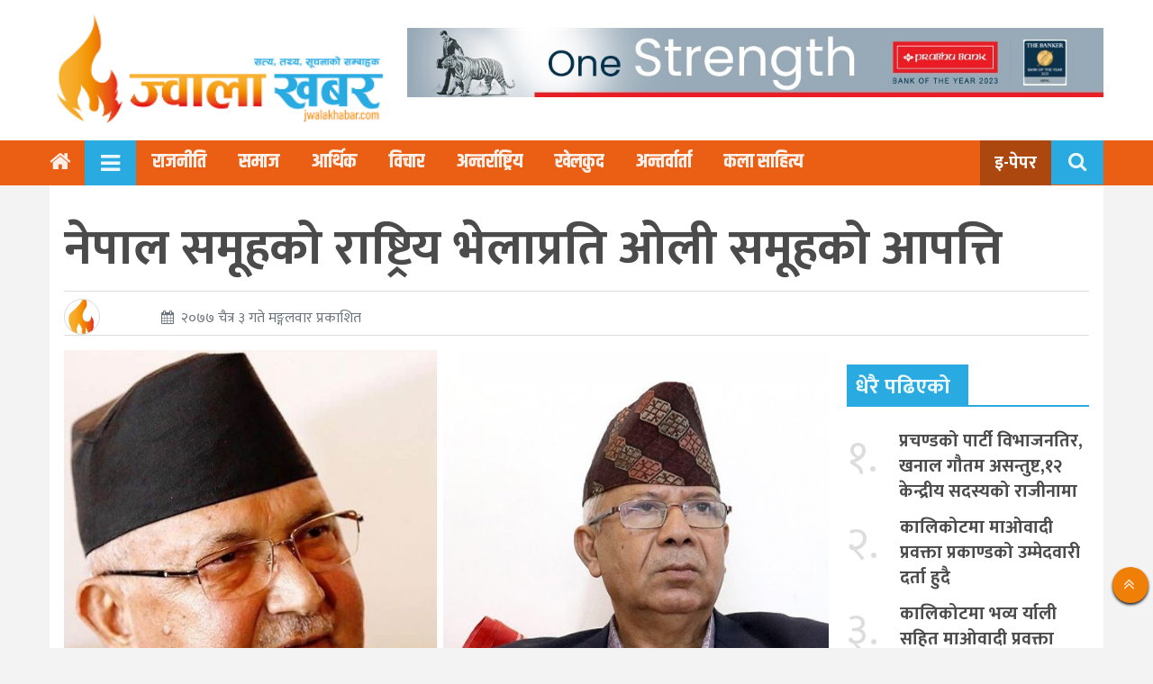

--- FILE ---
content_type: text/html; charset=UTF-8
request_url: https://jwalakhabar.com/16/03/5230
body_size: 11512
content:
<!DOCTYPE html>
<html>
<head> 
	<title>
		नेपाल समूहको राष्ट्रिय भेलाप्रति ओली समूहको आपत्ति &laquo; 		ज्वाला खबर	</title>
	<meta name="viewport" content="width=device-width, initial-scale=1">
	<meta property="fb:pages" content="774026202680979" />
	<meta name='robots' content='max-image-preview:large' />
	<style>img:is([sizes="auto" i], [sizes^="auto," i]) { contain-intrinsic-size: 3000px 1500px }</style>
	<!-- Hubbub v.1.35.0 https://morehubbub.com/ -->
<meta property="og:locale" content="en_US" />
<meta property="og:type" content="article" />
<meta property="og:title" content="नेपाल समूहको राष्ट्रिय भेलाप्रति ओली समूहको आपत्ति" />
<meta property="og:description" content="३ चैत्र,काठमाडौँ । नेकपा (एमाले)को माधवकुमार नेपाल समूहले आयोजना गरेको राष्ट्रिय भेलाप्रति अध्यक्ष तथा प्रधानमन्त्री केपी शर्मा ओली समूहले आपत्ति जनाएको छ । नेपाल समूहले बुधबार र बिहीबारका लागि बोलाएको राष्ट्रिय भेलाबारे ध्यानाकर्षण भएको जनाउँदै" />
<meta property="og:url" content="https://jwalakhabar.com/16/03/5230" />
<meta property="og:site_name" content="ज्वाला खबर" />
<meta property="og:updated_time" content="2021-03-16T17:29:40+00:00" />
<meta property="article:published_time" content="2021-03-16T17:28:34+00:00" />
<meta property="article:modified_time" content="2021-03-16T17:29:40+00:00" />
<meta name="twitter:card" content="summary_large_image" />
<meta name="twitter:title" content="नेपाल समूहको राष्ट्रिय भेलाप्रति ओली समूहको आपत्ति" />
<meta name="twitter:description" content="३ चैत्र,काठमाडौँ । नेकपा (एमाले)को माधवकुमार नेपाल समूहले आयोजना गरेको राष्ट्रिय भेलाप्रति अध्यक्ष तथा प्रधानमन्त्री केपी शर्मा ओली समूहले आपत्ति जनाएको छ । नेपाल समूहले बुधबार र बिहीबारका लागि बोलाएको राष्ट्रिय भेलाबारे ध्यानाकर्षण भएको जनाउँदै" />
<meta class="flipboard-article" content="३ चैत्र,काठमाडौँ । नेकपा (एमाले)को माधवकुमार नेपाल समूहले आयोजना गरेको राष्ट्रिय भेलाप्रति अध्यक्ष तथा प्रधानमन्त्री केपी शर्मा ओली समूहले आपत्ति जनाएको छ । नेपाल समूहले बुधबार र बिहीबारका लागि बोलाएको राष्ट्रिय भेलाबारे ध्यानाकर्षण भएको जनाउँदै" />
<meta property="og:image" content="https://jwalakhabar.com/wp-content/uploads/2021/03/km1.jpg" />
<meta name="twitter:image" content="https://jwalakhabar.com/wp-content/uploads/2021/03/km1.jpg" />
<meta property="og:image:width" content="984" />
<meta property="og:image:height" content="518" />
<!-- Hubbub v.1.35.0 https://morehubbub.com/ -->
<link rel='dns-prefetch' href='//ajax.googleapis.com' />
<link rel='dns-prefetch' href='//cdnjs.cloudflare.com' />
<link rel='dns-prefetch' href='//fonts.googleapis.com' />
<link rel="alternate" type="application/rss+xml" title="ज्वाला खबर &raquo; नेपाल समूहको राष्ट्रिय भेलाप्रति ओली समूहको आपत्ति Comments Feed" href="https://jwalakhabar.com/16/03/5230/feed" />
<script type="text/javascript">
/* <![CDATA[ */
window._wpemojiSettings = {"baseUrl":"https:\/\/s.w.org\/images\/core\/emoji\/16.0.1\/72x72\/","ext":".png","svgUrl":"https:\/\/s.w.org\/images\/core\/emoji\/16.0.1\/svg\/","svgExt":".svg","source":{"concatemoji":"https:\/\/jwalakhabar.com\/wp-includes\/js\/wp-emoji-release.min.js?ver=6.8.3"}};
/*! This file is auto-generated */
!function(s,n){var o,i,e;function c(e){try{var t={supportTests:e,timestamp:(new Date).valueOf()};sessionStorage.setItem(o,JSON.stringify(t))}catch(e){}}function p(e,t,n){e.clearRect(0,0,e.canvas.width,e.canvas.height),e.fillText(t,0,0);var t=new Uint32Array(e.getImageData(0,0,e.canvas.width,e.canvas.height).data),a=(e.clearRect(0,0,e.canvas.width,e.canvas.height),e.fillText(n,0,0),new Uint32Array(e.getImageData(0,0,e.canvas.width,e.canvas.height).data));return t.every(function(e,t){return e===a[t]})}function u(e,t){e.clearRect(0,0,e.canvas.width,e.canvas.height),e.fillText(t,0,0);for(var n=e.getImageData(16,16,1,1),a=0;a<n.data.length;a++)if(0!==n.data[a])return!1;return!0}function f(e,t,n,a){switch(t){case"flag":return n(e,"\ud83c\udff3\ufe0f\u200d\u26a7\ufe0f","\ud83c\udff3\ufe0f\u200b\u26a7\ufe0f")?!1:!n(e,"\ud83c\udde8\ud83c\uddf6","\ud83c\udde8\u200b\ud83c\uddf6")&&!n(e,"\ud83c\udff4\udb40\udc67\udb40\udc62\udb40\udc65\udb40\udc6e\udb40\udc67\udb40\udc7f","\ud83c\udff4\u200b\udb40\udc67\u200b\udb40\udc62\u200b\udb40\udc65\u200b\udb40\udc6e\u200b\udb40\udc67\u200b\udb40\udc7f");case"emoji":return!a(e,"\ud83e\udedf")}return!1}function g(e,t,n,a){var r="undefined"!=typeof WorkerGlobalScope&&self instanceof WorkerGlobalScope?new OffscreenCanvas(300,150):s.createElement("canvas"),o=r.getContext("2d",{willReadFrequently:!0}),i=(o.textBaseline="top",o.font="600 32px Arial",{});return e.forEach(function(e){i[e]=t(o,e,n,a)}),i}function t(e){var t=s.createElement("script");t.src=e,t.defer=!0,s.head.appendChild(t)}"undefined"!=typeof Promise&&(o="wpEmojiSettingsSupports",i=["flag","emoji"],n.supports={everything:!0,everythingExceptFlag:!0},e=new Promise(function(e){s.addEventListener("DOMContentLoaded",e,{once:!0})}),new Promise(function(t){var n=function(){try{var e=JSON.parse(sessionStorage.getItem(o));if("object"==typeof e&&"number"==typeof e.timestamp&&(new Date).valueOf()<e.timestamp+604800&&"object"==typeof e.supportTests)return e.supportTests}catch(e){}return null}();if(!n){if("undefined"!=typeof Worker&&"undefined"!=typeof OffscreenCanvas&&"undefined"!=typeof URL&&URL.createObjectURL&&"undefined"!=typeof Blob)try{var e="postMessage("+g.toString()+"("+[JSON.stringify(i),f.toString(),p.toString(),u.toString()].join(",")+"));",a=new Blob([e],{type:"text/javascript"}),r=new Worker(URL.createObjectURL(a),{name:"wpTestEmojiSupports"});return void(r.onmessage=function(e){c(n=e.data),r.terminate(),t(n)})}catch(e){}c(n=g(i,f,p,u))}t(n)}).then(function(e){for(var t in e)n.supports[t]=e[t],n.supports.everything=n.supports.everything&&n.supports[t],"flag"!==t&&(n.supports.everythingExceptFlag=n.supports.everythingExceptFlag&&n.supports[t]);n.supports.everythingExceptFlag=n.supports.everythingExceptFlag&&!n.supports.flag,n.DOMReady=!1,n.readyCallback=function(){n.DOMReady=!0}}).then(function(){return e}).then(function(){var e;n.supports.everything||(n.readyCallback(),(e=n.source||{}).concatemoji?t(e.concatemoji):e.wpemoji&&e.twemoji&&(t(e.twemoji),t(e.wpemoji)))}))}((window,document),window._wpemojiSettings);
/* ]]> */
</script>
<link rel='stylesheet' id='dashicons-css' href='https://jwalakhabar.com/wp-includes/css/dashicons.min.css?ver=6.8.3' type='text/css' media='all' />
<link rel='stylesheet' id='post-views-counter-frontend-css' href='https://jwalakhabar.com/wp-content/plugins/post-views-counter/css/frontend.min.css?ver=1.5.5' type='text/css' media='all' />
<style id='wp-emoji-styles-inline-css' type='text/css'>

	img.wp-smiley, img.emoji {
		display: inline !important;
		border: none !important;
		box-shadow: none !important;
		height: 1em !important;
		width: 1em !important;
		margin: 0 0.07em !important;
		vertical-align: -0.1em !important;
		background: none !important;
		padding: 0 !important;
	}
</style>
<link rel='stylesheet' id='wp-block-library-css' href='https://jwalakhabar.com/wp-includes/css/dist/block-library/style.min.css?ver=6.8.3' type='text/css' media='all' />
<style id='classic-theme-styles-inline-css' type='text/css'>
/*! This file is auto-generated */
.wp-block-button__link{color:#fff;background-color:#32373c;border-radius:9999px;box-shadow:none;text-decoration:none;padding:calc(.667em + 2px) calc(1.333em + 2px);font-size:1.125em}.wp-block-file__button{background:#32373c;color:#fff;text-decoration:none}
</style>
<link rel='stylesheet' id='gutenberg-pdfjs-css' href='https://jwalakhabar.com/wp-content/plugins/pdfjs-viewer-shortcode/inc/../blocks/dist/style.css?ver=2.2.2' type='text/css' media='all' />
<style id='global-styles-inline-css' type='text/css'>
:root{--wp--preset--aspect-ratio--square: 1;--wp--preset--aspect-ratio--4-3: 4/3;--wp--preset--aspect-ratio--3-4: 3/4;--wp--preset--aspect-ratio--3-2: 3/2;--wp--preset--aspect-ratio--2-3: 2/3;--wp--preset--aspect-ratio--16-9: 16/9;--wp--preset--aspect-ratio--9-16: 9/16;--wp--preset--color--black: #000000;--wp--preset--color--cyan-bluish-gray: #abb8c3;--wp--preset--color--white: #ffffff;--wp--preset--color--pale-pink: #f78da7;--wp--preset--color--vivid-red: #cf2e2e;--wp--preset--color--luminous-vivid-orange: #ff6900;--wp--preset--color--luminous-vivid-amber: #fcb900;--wp--preset--color--light-green-cyan: #7bdcb5;--wp--preset--color--vivid-green-cyan: #00d084;--wp--preset--color--pale-cyan-blue: #8ed1fc;--wp--preset--color--vivid-cyan-blue: #0693e3;--wp--preset--color--vivid-purple: #9b51e0;--wp--preset--gradient--vivid-cyan-blue-to-vivid-purple: linear-gradient(135deg,rgba(6,147,227,1) 0%,rgb(155,81,224) 100%);--wp--preset--gradient--light-green-cyan-to-vivid-green-cyan: linear-gradient(135deg,rgb(122,220,180) 0%,rgb(0,208,130) 100%);--wp--preset--gradient--luminous-vivid-amber-to-luminous-vivid-orange: linear-gradient(135deg,rgba(252,185,0,1) 0%,rgba(255,105,0,1) 100%);--wp--preset--gradient--luminous-vivid-orange-to-vivid-red: linear-gradient(135deg,rgba(255,105,0,1) 0%,rgb(207,46,46) 100%);--wp--preset--gradient--very-light-gray-to-cyan-bluish-gray: linear-gradient(135deg,rgb(238,238,238) 0%,rgb(169,184,195) 100%);--wp--preset--gradient--cool-to-warm-spectrum: linear-gradient(135deg,rgb(74,234,220) 0%,rgb(151,120,209) 20%,rgb(207,42,186) 40%,rgb(238,44,130) 60%,rgb(251,105,98) 80%,rgb(254,248,76) 100%);--wp--preset--gradient--blush-light-purple: linear-gradient(135deg,rgb(255,206,236) 0%,rgb(152,150,240) 100%);--wp--preset--gradient--blush-bordeaux: linear-gradient(135deg,rgb(254,205,165) 0%,rgb(254,45,45) 50%,rgb(107,0,62) 100%);--wp--preset--gradient--luminous-dusk: linear-gradient(135deg,rgb(255,203,112) 0%,rgb(199,81,192) 50%,rgb(65,88,208) 100%);--wp--preset--gradient--pale-ocean: linear-gradient(135deg,rgb(255,245,203) 0%,rgb(182,227,212) 50%,rgb(51,167,181) 100%);--wp--preset--gradient--electric-grass: linear-gradient(135deg,rgb(202,248,128) 0%,rgb(113,206,126) 100%);--wp--preset--gradient--midnight: linear-gradient(135deg,rgb(2,3,129) 0%,rgb(40,116,252) 100%);--wp--preset--font-size--small: 13px;--wp--preset--font-size--medium: 20px;--wp--preset--font-size--large: 36px;--wp--preset--font-size--x-large: 42px;--wp--preset--spacing--20: 0.44rem;--wp--preset--spacing--30: 0.67rem;--wp--preset--spacing--40: 1rem;--wp--preset--spacing--50: 1.5rem;--wp--preset--spacing--60: 2.25rem;--wp--preset--spacing--70: 3.38rem;--wp--preset--spacing--80: 5.06rem;--wp--preset--shadow--natural: 6px 6px 9px rgba(0, 0, 0, 0.2);--wp--preset--shadow--deep: 12px 12px 50px rgba(0, 0, 0, 0.4);--wp--preset--shadow--sharp: 6px 6px 0px rgba(0, 0, 0, 0.2);--wp--preset--shadow--outlined: 6px 6px 0px -3px rgba(255, 255, 255, 1), 6px 6px rgba(0, 0, 0, 1);--wp--preset--shadow--crisp: 6px 6px 0px rgba(0, 0, 0, 1);}:where(.is-layout-flex){gap: 0.5em;}:where(.is-layout-grid){gap: 0.5em;}body .is-layout-flex{display: flex;}.is-layout-flex{flex-wrap: wrap;align-items: center;}.is-layout-flex > :is(*, div){margin: 0;}body .is-layout-grid{display: grid;}.is-layout-grid > :is(*, div){margin: 0;}:where(.wp-block-columns.is-layout-flex){gap: 2em;}:where(.wp-block-columns.is-layout-grid){gap: 2em;}:where(.wp-block-post-template.is-layout-flex){gap: 1.25em;}:where(.wp-block-post-template.is-layout-grid){gap: 1.25em;}.has-black-color{color: var(--wp--preset--color--black) !important;}.has-cyan-bluish-gray-color{color: var(--wp--preset--color--cyan-bluish-gray) !important;}.has-white-color{color: var(--wp--preset--color--white) !important;}.has-pale-pink-color{color: var(--wp--preset--color--pale-pink) !important;}.has-vivid-red-color{color: var(--wp--preset--color--vivid-red) !important;}.has-luminous-vivid-orange-color{color: var(--wp--preset--color--luminous-vivid-orange) !important;}.has-luminous-vivid-amber-color{color: var(--wp--preset--color--luminous-vivid-amber) !important;}.has-light-green-cyan-color{color: var(--wp--preset--color--light-green-cyan) !important;}.has-vivid-green-cyan-color{color: var(--wp--preset--color--vivid-green-cyan) !important;}.has-pale-cyan-blue-color{color: var(--wp--preset--color--pale-cyan-blue) !important;}.has-vivid-cyan-blue-color{color: var(--wp--preset--color--vivid-cyan-blue) !important;}.has-vivid-purple-color{color: var(--wp--preset--color--vivid-purple) !important;}.has-black-background-color{background-color: var(--wp--preset--color--black) !important;}.has-cyan-bluish-gray-background-color{background-color: var(--wp--preset--color--cyan-bluish-gray) !important;}.has-white-background-color{background-color: var(--wp--preset--color--white) !important;}.has-pale-pink-background-color{background-color: var(--wp--preset--color--pale-pink) !important;}.has-vivid-red-background-color{background-color: var(--wp--preset--color--vivid-red) !important;}.has-luminous-vivid-orange-background-color{background-color: var(--wp--preset--color--luminous-vivid-orange) !important;}.has-luminous-vivid-amber-background-color{background-color: var(--wp--preset--color--luminous-vivid-amber) !important;}.has-light-green-cyan-background-color{background-color: var(--wp--preset--color--light-green-cyan) !important;}.has-vivid-green-cyan-background-color{background-color: var(--wp--preset--color--vivid-green-cyan) !important;}.has-pale-cyan-blue-background-color{background-color: var(--wp--preset--color--pale-cyan-blue) !important;}.has-vivid-cyan-blue-background-color{background-color: var(--wp--preset--color--vivid-cyan-blue) !important;}.has-vivid-purple-background-color{background-color: var(--wp--preset--color--vivid-purple) !important;}.has-black-border-color{border-color: var(--wp--preset--color--black) !important;}.has-cyan-bluish-gray-border-color{border-color: var(--wp--preset--color--cyan-bluish-gray) !important;}.has-white-border-color{border-color: var(--wp--preset--color--white) !important;}.has-pale-pink-border-color{border-color: var(--wp--preset--color--pale-pink) !important;}.has-vivid-red-border-color{border-color: var(--wp--preset--color--vivid-red) !important;}.has-luminous-vivid-orange-border-color{border-color: var(--wp--preset--color--luminous-vivid-orange) !important;}.has-luminous-vivid-amber-border-color{border-color: var(--wp--preset--color--luminous-vivid-amber) !important;}.has-light-green-cyan-border-color{border-color: var(--wp--preset--color--light-green-cyan) !important;}.has-vivid-green-cyan-border-color{border-color: var(--wp--preset--color--vivid-green-cyan) !important;}.has-pale-cyan-blue-border-color{border-color: var(--wp--preset--color--pale-cyan-blue) !important;}.has-vivid-cyan-blue-border-color{border-color: var(--wp--preset--color--vivid-cyan-blue) !important;}.has-vivid-purple-border-color{border-color: var(--wp--preset--color--vivid-purple) !important;}.has-vivid-cyan-blue-to-vivid-purple-gradient-background{background: var(--wp--preset--gradient--vivid-cyan-blue-to-vivid-purple) !important;}.has-light-green-cyan-to-vivid-green-cyan-gradient-background{background: var(--wp--preset--gradient--light-green-cyan-to-vivid-green-cyan) !important;}.has-luminous-vivid-amber-to-luminous-vivid-orange-gradient-background{background: var(--wp--preset--gradient--luminous-vivid-amber-to-luminous-vivid-orange) !important;}.has-luminous-vivid-orange-to-vivid-red-gradient-background{background: var(--wp--preset--gradient--luminous-vivid-orange-to-vivid-red) !important;}.has-very-light-gray-to-cyan-bluish-gray-gradient-background{background: var(--wp--preset--gradient--very-light-gray-to-cyan-bluish-gray) !important;}.has-cool-to-warm-spectrum-gradient-background{background: var(--wp--preset--gradient--cool-to-warm-spectrum) !important;}.has-blush-light-purple-gradient-background{background: var(--wp--preset--gradient--blush-light-purple) !important;}.has-blush-bordeaux-gradient-background{background: var(--wp--preset--gradient--blush-bordeaux) !important;}.has-luminous-dusk-gradient-background{background: var(--wp--preset--gradient--luminous-dusk) !important;}.has-pale-ocean-gradient-background{background: var(--wp--preset--gradient--pale-ocean) !important;}.has-electric-grass-gradient-background{background: var(--wp--preset--gradient--electric-grass) !important;}.has-midnight-gradient-background{background: var(--wp--preset--gradient--midnight) !important;}.has-small-font-size{font-size: var(--wp--preset--font-size--small) !important;}.has-medium-font-size{font-size: var(--wp--preset--font-size--medium) !important;}.has-large-font-size{font-size: var(--wp--preset--font-size--large) !important;}.has-x-large-font-size{font-size: var(--wp--preset--font-size--x-large) !important;}
:where(.wp-block-post-template.is-layout-flex){gap: 1.25em;}:where(.wp-block-post-template.is-layout-grid){gap: 1.25em;}
:where(.wp-block-columns.is-layout-flex){gap: 2em;}:where(.wp-block-columns.is-layout-grid){gap: 2em;}
:root :where(.wp-block-pullquote){font-size: 1.5em;line-height: 1.6;}
</style>
<link rel="preload" class="mv-grow-style" href="https://jwalakhabar.com/wp-content/plugins/social-pug/assets/dist/style-frontend-pro.css?ver=1.35.0" as="style"><noscript><link rel='stylesheet' id='dpsp-frontend-style-pro-css' href='https://jwalakhabar.com/wp-content/plugins/social-pug/assets/dist/style-frontend-pro.css?ver=1.35.0' type='text/css' media='all' />
</noscript><link rel='stylesheet' id='jwala_khabar-my-style-css' href='https://jwalakhabar.com/wp-content/themes/jwala_khabarv2/style.css?ver=6.8.3' type='text/css' media='all' />
<link rel='stylesheet' id='jwala_khabar-style-new-css' href='https://jwalakhabar.com/wp-content/themes/jwala_khabarv2/admin/css/bootstrap.css?ver=6.8.3' type='text/css' media='all' />
<link rel='stylesheet' id='style-new-css' href='https://jwalakhabar.com/wp-content/themes/jwala_khabarv2/admin/css/style.css?ver=6.8.3' type='text/css' media='all' />
<link rel='stylesheet' id='font-awesome-css' href='https://cdnjs.cloudflare.com/ajax/libs/font-awesome/4.7.0/css/font-awesome.min.css?ver=6.8.3' type='text/css' media='all' />
<link rel='stylesheet' id='owl-style-css' href='https://jwalakhabar.com/wp-content/themes/jwala_khabarv2/admin/css/owl.min.css?ver=0.2' type='text/css' media='all' />
<link rel='stylesheet' id='google-font-css' href='https://fonts.googleapis.com/css?family=Mukta%3A400%2C500%2C700&#038;subset=devanagari&#038;ver=6.8.3' type='text/css' media='all' />
<link rel='stylesheet' id='google-font-khan-css' href='https://fonts.googleapis.com/css2?family=Khand%3Awght%40300%3B400%3B500%3B600%3B700&#038;display=swap&#038;ver=6.8.3' type='text/css' media='all' />
<script type="text/javascript" src="https://jwalakhabar.com/wp-includes/js/jquery/jquery.min.js?ver=3.7.1" id="jquery-core-js"></script>
<script type="text/javascript" src="https://jwalakhabar.com/wp-includes/js/jquery/jquery-migrate.min.js?ver=3.4.1" id="jquery-migrate-js"></script>
<link rel="https://api.w.org/" href="https://jwalakhabar.com/wp-json/" /><link rel="alternate" title="JSON" type="application/json" href="https://jwalakhabar.com/wp-json/wp/v2/posts/5230" /><link rel="EditURI" type="application/rsd+xml" title="RSD" href="https://jwalakhabar.com/xmlrpc.php?rsd" />
<meta name="generator" content="WordPress 6.8.3" />
<link rel="canonical" href="https://jwalakhabar.com/16/03/5230" />
<link rel='shortlink' href='https://jwalakhabar.com/?p=5230' />
<link rel="alternate" title="oEmbed (JSON)" type="application/json+oembed" href="https://jwalakhabar.com/wp-json/oembed/1.0/embed?url=https%3A%2F%2Fjwalakhabar.com%2F16%2F03%2F5230" />
<link rel="alternate" title="oEmbed (XML)" type="text/xml+oembed" href="https://jwalakhabar.com/wp-json/oembed/1.0/embed?url=https%3A%2F%2Fjwalakhabar.com%2F16%2F03%2F5230&#038;format=xml" />
<meta name="hubbub-info" description="Hubbub 1.35.0"><link rel="icon" href="https://jwalakhabar.com/wp-content/uploads/2024/08/cropped-jwala-khabar-logo-32x32.png" sizes="32x32" />
<link rel="icon" href="https://jwalakhabar.com/wp-content/uploads/2024/08/cropped-jwala-khabar-logo-192x192.png" sizes="192x192" />
<link rel="apple-touch-icon" href="https://jwalakhabar.com/wp-content/uploads/2024/08/cropped-jwala-khabar-logo-180x180.png" />
<meta name="msapplication-TileImage" content="https://jwalakhabar.com/wp-content/uploads/2024/08/cropped-jwala-khabar-logo-270x270.png" />
		<style type="text/css" id="wp-custom-css">
			.epaper a {
    font-weight: 600;
    color: #FFF !important;
    font-size: 20px;
    background: #ad4710;
    padding: 8px 16px;
}		</style>
			<script type="text/javascript">
		_atrk_opts = { atrk_acct:"cGcQv1fuZ2203F", domain:"gorkhalikhabar.com",dynamic: true};
		(function() { var as = document.createElement('script'); as.type = 'text/javascript'; as.async = true; as.src = "https://certify-js.alexametrics.com/atrk.js"; var s = document.getElementsByTagName('script')[0];s.parentNode.insertBefore(as, s); })();
	</script>
	<noscript>
		<img src="https://certify.alexametrics.com/atrk.gif?account=cGcQv1fuZ2203F" style="display:none" height="1" width="1" alt="" />
	</noscript>
</head>
<body class="wp-singular post-template-default single single-post postid-5230 single-format-standard wp-custom-logo wp-theme-jwala_khabarv2 bodysection" >
	<div class="black__layer" style="display: none;"></div>
	<section class="site_news_room_box">
		<div class="header-block-box">
			<div class="header-box">
				<div class="container">
					<div class="row">
												<div class="col-md-4 col-sm-12">
							<div class="comp-logo">
								<a class="logo" href="https://jwalakhabar.com/">
									<img src="https://jwalakhabar.com/wp-content/uploads/2024/08/jwala-khabar-logo.png">								</a>
							</div>
						</div>
						<div class="col-md-8 col-sm-12">
															<div class="advertisement mt-3">
									<aside id="block-25" class="widget custom_widget_class widget_block widget_media_gallery">
<figure class="wp-block-gallery has-nested-images columns-default is-cropped wp-block-gallery-1 is-layout-flex wp-block-gallery-is-layout-flex">
<figure class="wp-block-image size-large is-style-default"><img fetchpriority="high" decoding="async" width="1000" height="100" data-id="11789" src="https://jwalakhabar.com/wp-content/uploads/2024/06/one-strength-1.jpg" alt="" class="wp-image-11789" srcset="https://jwalakhabar.com/wp-content/uploads/2024/06/one-strength-1.jpg 1000w, https://jwalakhabar.com/wp-content/uploads/2024/06/one-strength-1-300x30.jpg 300w, https://jwalakhabar.com/wp-content/uploads/2024/06/one-strength-1-768x77.jpg 768w" sizes="(max-width: 1000px) 100vw, 1000px" /></figure>
</figure>
</aside>								</div>
								
						</div>
					</div>
				</div>
			</div>
		</div>
		<div id="sticky-header" class="container-fluid main-menu p-0" style="background: #eb5f14 !important">
	<div class="container">
		<div class="row my-nav">
			<div class="col-md-12 col-sm-12">
				<nav class="navbar navbar-expand-lg navbar-light col p-0 ">
					<a class="navbar-brand home_icon" href="https://jwalakhabar.com">
						<i class="fa fa-home text-line brand-home-icon" aria-hidden="true" style=" font-size: 25px; padding-top: 2px; color: var(--tlt-white)"></i>
					</a>
					<span class="lukeko_menu_icon" style="color: var(--tlt-white); background: var(--tlt-primary); padding: 7.5px 18px; cursor: pointer;">
						<i class="fa fa-bars text-line" style="font-size: 25px;margin-top: 6px;"></i>
					</span>
					<div id="Main-Menu" class="collapse navbar-collapse"><ul id="menu-main-menu" class="navbar-nav mr-auto main-nav my-menu mt-lg-0"><li id="menu-item-12632" class="nav-item-12632 nav-item"><a class="nav-link" href="https://jwalakhabar.com/content/rajniti">राजनीति</a></li>
<li id="menu-item-12633" class="nav-item-12633 nav-item"><a class="nav-link" href="https://jwalakhabar.com/content/samaj">समाज</a></li>
<li id="menu-item-12629" class="nav-item-12629 nav-item"><a class="nav-link" href="https://jwalakhabar.com/content/arthik">आर्थिक</a></li>
<li id="menu-item-12634" class="nav-item-12634 nav-item"><a class="nav-link" href="https://jwalakhabar.com/content/blogs">विचार</a></li>
<li id="menu-item-12627" class="nav-item-12627 nav-item"><a class="nav-link" href="https://jwalakhabar.com/content/antarastriya">अन्तर्राष्ट्रिय</a></li>
<li id="menu-item-12631" class="nav-item-12631 nav-item"><a class="nav-link" href="https://jwalakhabar.com/content/khelkud">खेलकुद</a></li>
<li id="menu-item-12628" class="nav-item-12628 nav-item"><a class="nav-link" href="https://jwalakhabar.com/content/interview">अन्तर्वार्ता</a></li>
<li id="menu-item-12630" class="nav-item-12630 nav-item"><a class="nav-link" href="https://jwalakhabar.com/content/kala-sahitya">कला साहित्य</a></li>
</ul></div>					<div class="epaper">
					    <a href="https://jwalakhabar.com/epaper-content/epaper" target="_blank">इ-पेपर</a>
					</div>
					<div class="search-box desktop-search">
						<div class="search-toggle" style="cursor:  pointer;">
							<button class="search-icon icon-search"><i class="fa fa-fw fa-search"></i></button>
							<button class="search-icon icon-close"><i class="fa fa-fw  fa-close"></i></button>
						</div>
						<div class="search-container">
							<form role="search" method="get" class="search-form" action="https://jwalakhabar.com/">
								<input type="text" value="" name="s" id="search-terms" placeholder="खोजि गर्न नेपालीमा नै टाईप् गर्नुहोस" />
								<button type="submit" class="search-icon"></button>
							</form>
						</div>
					</div>
				</nav>
			</div>
		</div>
		<div class="nepali-date">
			<span class="date text-line">२०८२ माघ १० गते शनिवार</span>		</div>
	</div>
</div>		<nav class="navbar navbar-expand-lg p-0">
  <div id="mySidenav" class="sidenav topline-bg">
    <div class="bodyarea">
      <span class="closeThis allMenu" style="display: inline;">
        <i class="fa fa-times" aria-hidden="true" style="font-size: 24px"></i>
      </span>
    </div>
    <div class="menu-side-menu-container"><ul id="menu-side-menu" class="nav flex-column"><li id="menu-item-12640" class="nav-item-12640 nav-item"><a class="nav-link" href="https://jwalakhabar.com/content/rajniti">राजनीति</a></li>
<li id="menu-item-12644" class="nav-item-12644 nav-item"><a class="nav-link" href="https://jwalakhabar.com/content/samaj">समाज</a></li>
<li id="menu-item-12635" class="nav-item-12635 nav-item"><a class="nav-link" href="https://jwalakhabar.com/content/antarastriya">अन्तर्राष्ट्रिय</a></li>
<li id="menu-item-12637" class="nav-item-12637 nav-item"><a class="nav-link" href="https://jwalakhabar.com/content/arthik">आर्थिक</a></li>
<li id="menu-item-12642" class="nav-item-12642 nav-item"><a class="nav-link" href="https://jwalakhabar.com/content/blogs">विचार</a></li>
<li id="menu-item-12639" class="nav-item-12639 nav-item"><a class="nav-link" href="https://jwalakhabar.com/content/manoranjan">मनोरञ्जन</a></li>
<li id="menu-item-12636" class="nav-item-12636 nav-item"><a class="nav-link" href="https://jwalakhabar.com/content/interview">अन्तर्वार्ता</a></li>
<li id="menu-item-12643" class="nav-item-12643 nav-item"><a class="nav-link" href="https://jwalakhabar.com/content/education">शिक्षा</a></li>
<li id="menu-item-12646" class="nav-item-12646 nav-item"><a class="nav-link" href="https://jwalakhabar.com/content/swasthiya">स्वास्थ्य</a></li>
<li id="menu-item-12641" class="nav-item-12641 nav-item"><a class="nav-link" href="https://jwalakhabar.com/content/rojgar">रोजगार</a></li>
<li id="menu-item-12645" class="nav-item-12645 nav-item"><a class="nav-link" href="https://jwalakhabar.com/content/suchana-prabidhi">सूचना प्रबिधि</a></li>
<li id="menu-item-12638" class="nav-item-12638 nav-item"><a class="nav-link" href="https://jwalakhabar.com/content/bichitra">बिचित्र</a></li>
</ul></div> </div>
</nav>

<div class="section_grid_single">
	<div class="container single_news_room">
		<div class="box_wrap_per bg-white p-3">
		      
			<div class="single_container">
				<div class="row">
					<div class="col-12">
	<div class="heading-block mt-3">
	<div class="heading">
		<h1 class="title">नेपाल समूहको राष्ट्रिय भेलाप्रति ओली समूहको आपत्ति</h1>
	</div>
	<span style="font-style: italic; font-weight: 500; font-size: 18px; color: #555"></span>
	 
	<div class="share_author_block mb-3" style="border-top: 1px #ddd solid; border-bottom: 1px #ddd solid ">
		<div class="row">
			<div class="col-lg-7 col-md-7 col-sm-12">
				<div class="justify-content-between d-inline-flex mt-2">
					<div class="author-meta">
						<div class="author-img">
							<img src="https://jwalakhabar.com/wp-content/themes/jwala_khabarv2/admin/image/logo.png" class="img-fluid" >						</div>
						<span class="author-name"></span>
					</div>
					<div class="published-date" style="margin-top: 10px">
						<span class="pub-date text-muted ml-5"><i class="fa fa-calendar mr-2" style="font-size: 15px"></i>२०७७ चैत्र ३ गते मङ्गलवार प्रकाशित</span>
					</div>
				</div>
			</div>
			<div class="col-lg-5 col-md-5 col-sm-12">
				<div class="share_button float-right mt-md-2 mt-lg-2">
					<div class="sharethis-inline-share-buttons"></div>
				</div>
			</div>
		</div>
	</div>
</div></div>
	<div class="col-md-9 col-sm-9 col-xs-12">
		<div class="article_head_sec ">
						<div class="single_feat mb-3">
				<img width="984" height="518" src="https://jwalakhabar.com/wp-content/uploads/2021/03/km1.jpg" class="attachment-full size-full wp-post-image" alt="" decoding="async" srcset="https://jwalakhabar.com/wp-content/uploads/2021/03/km1.jpg 984w, https://jwalakhabar.com/wp-content/uploads/2021/03/km1-300x158.jpg 300w, https://jwalakhabar.com/wp-content/uploads/2021/03/km1-768x404.jpg 768w" sizes="(max-width: 984px) 100vw, 984px" />			</div>
			<div class="single_content">
				<p><img decoding="async" class="alignnone size-full wp-image-5232" src="https://jwalakhabar.com/wp-content/uploads/2021/03/km1.jpg" alt="" width="984" height="518" srcset="https://jwalakhabar.com/wp-content/uploads/2021/03/km1.jpg 984w, https://jwalakhabar.com/wp-content/uploads/2021/03/km1-300x158.jpg 300w, https://jwalakhabar.com/wp-content/uploads/2021/03/km1-768x404.jpg 768w" sizes="(max-width: 984px) 100vw, 984px" /></p> 
<p><strong>३ चैत्र,काठमाडौँ ।</strong> नेकपा (एमाले)को माधवकुमार नेपाल समूहले आयोजना गरेको राष्ट्रिय भेलाप्रति अध्यक्ष तथा प्रधानमन्त्री केपी शर्मा ओली समूहले आपत्ति जनाएको छ ।<br />
नेपाल समूहले बुधबार र बिहीबारका लागि बोलाएको राष्ट्रिय भेलाबारे ध्यानाकर्षण भएको जनाउँदै महासचिव ईश्वर पोखरेलले मंगलवार विज्ञप्ति जारी गरि आपत्ती जनाउनु भएको हो ।<br />
विज्ञप्तिमा उहाले नेकपा (एमाले)ले कुनै पनि भेला आयोजना नगरेको भन्दै नेपाल समूहले जारी गरेको भेलाबारेको सूचनाप्रति गम्भीर ध्यानाकर्षण भएको जनाउनु भएको छ ।<br />
विज्ञप्तीमा ’यस्तो अनाधिकृत गुटगत भेला नगर्न÷नगराउन, भेला आयोजनाको भ्रम नफैलाउन र कसैले बोलाएमा पनि त्यस्तो अनुशासनहीन गुटगत भेलामा सहभागी नहुन नेकपा (एमाले) सबै नेता÷कार्यकर्ताहरुलाई विशेष निर्देशन गर्दछ, भनिएको छ ।<br />
उहाले विज्ञप्तीमा अन्यथा, मुलुकको संविधान, पार्टी र संसदीय दलको विधानको व्यवस्था एवं नियमावलीबमोजिम हुने पनि चेतावनी दिनु भएको छ ।<br />
ओली समूहले फागुन २८ एकपक्षीय केन्द्रीय कमिटी बैठक बोलाएर महाधिवेशनबाट निर्वाचित भएका नेपाल समूहका नेताहरुको जिम्मेवारी खोस्नुका साथै पदसमेत खारेज गरिदिएको थियो । त्यसपछि रुष्ट बनेको नेपाल समूहले छुट्टै राष्ट्रिय भेला बोलाएको हो ।<br />
यसअघि सोमबार ओली र नेपाल समूहबीच छलफल भए पनि पार्टीभित्रको विवाद समाधानबारे कुनै निष्कर्ष निस्केको थिएन ।</p> 
<p><img loading="lazy" decoding="async" class="alignnone size-full wp-image-5234" src="https://jwalakhabar.com/wp-content/uploads/2021/03/bigepti-1000x720.jpg" alt="" width="1000" height="720" /></p> 
<p>&nbsp;</p> 
			</div>
			<div class="tags_list">
	<ul class="list-unstyled">
			</ul>
</div>			 
<div class="comment_section mt-3">
	<div class="category_item d-flex justify-content-between">
		<div class="cat-name">
			<span class="cat">प्रतिक्रिया दिनुहोस</span>
		</div>
	</div>
	<div class="fb-comments" data-href="https://jwalakhabar.com/16/03/5230" data-width="100%" data-numposts="5">
	</div>
</div>			<div class="row related_news">
				 
<div class="col-md-12 col-sm-12 mt-3 mb-3">
	<div class="category_item d-flex justify-content-between">
		<div class="cat-name">
			<span class="cat">संबन्धित समाचार</span>
		</div>
	</div>
	<div class="row">
					<div class="col-md-6 col-sm-6 col-sm-12 mb-3 col-6">
				<div class="media list-item mb-3">
					<div class="sm-news-item-image">
						<a href="https://jwalakhabar.com/23/01/17649" class="linkal">
							<img width="150" height="150" src="https://jwalakhabar.com/wp-content/uploads/2026/01/Anipal-shahi-150x150.jpg" class="attachment-thumbnail size-thumbnail wp-post-image" alt="" decoding="async" loading="lazy" srcset="https://jwalakhabar.com/wp-content/uploads/2026/01/Anipal-shahi-150x150.jpg 150w, https://jwalakhabar.com/wp-content/uploads/2026/01/Anipal-shahi-100x100.jpg 100w" sizes="auto, (max-width: 150px) 100vw, 150px" />						</a>
					</div>
					<div class="media-body">
						<div class="sm-news-item-title">
							<h5 class="item-title ml-3"><a href="https://jwalakhabar.com/23/01/17649">कालिकोटमा नेकपाको विवाद चर्किदै, अनिपाल शाहीले दिए सल्लाकार परिषद्बाट राजीनामा</a></h5>
						</div>
					</div>
				</div>
			</div>
						<div class="col-md-6 col-sm-6 col-sm-12 mb-3 col-6">
				<div class="media list-item mb-3">
					<div class="sm-news-item-image">
						<a href="https://jwalakhabar.com/22/01/17637" class="linkal">
							<img width="150" height="150" src="https://jwalakhabar.com/wp-content/uploads/2026/01/m2-1-150x150.jpg" class="attachment-thumbnail size-thumbnail wp-post-image" alt="" decoding="async" loading="lazy" srcset="https://jwalakhabar.com/wp-content/uploads/2026/01/m2-1-150x150.jpg 150w, https://jwalakhabar.com/wp-content/uploads/2026/01/m2-1-100x100.jpg 100w" sizes="auto, (max-width: 150px) 100vw, 150px" />						</a>
					</div>
					<div class="media-body">
						<div class="sm-news-item-title">
							<h5 class="item-title ml-3"><a href="https://jwalakhabar.com/22/01/17637">स्वाधीनताको रक्षाका लागि बास्तविक माओवादीलाई जिताउनु होस्ः प्रकाण्ड सी</a></h5>
						</div>
					</div>
				</div>
			</div>
						<div class="col-md-6 col-sm-6 col-sm-12 mb-3 col-6">
				<div class="media list-item mb-3">
					<div class="sm-news-item-image">
						<a href="https://jwalakhabar.com/21/01/17632" class="linkal">
							<img width="150" height="150" src="https://jwalakhabar.com/wp-content/uploads/2026/01/ramlal-150x150.jpeg" class="attachment-thumbnail size-thumbnail wp-post-image" alt="" decoding="async" loading="lazy" srcset="https://jwalakhabar.com/wp-content/uploads/2026/01/ramlal-150x150.jpeg 150w, https://jwalakhabar.com/wp-content/uploads/2026/01/ramlal-100x100.jpeg 100w" sizes="auto, (max-width: 150px) 100vw, 150px" />						</a>
					</div>
					<div class="media-body">
						<div class="sm-news-item-title">
							<h5 class="item-title ml-3"><a href="https://jwalakhabar.com/21/01/17632">दैलेख क्षेत्र नम्वर १ बाट रामलाल विश्वकर्माको उम्मेदवारी दर्ता</a></h5>
						</div>
					</div>
				</div>
			</div>
						<div class="col-md-6 col-sm-6 col-sm-12 mb-3 col-6">
				<div class="media list-item mb-3">
					<div class="sm-news-item-image">
						<a href="https://jwalakhabar.com/20/01/17619" class="linkal">
							<img width="150" height="150" src="https://jwalakhabar.com/wp-content/uploads/2026/01/mahendra-jivan_yzliSDkw3X-150x150.jpg" class="attachment-thumbnail size-thumbnail wp-post-image" alt="" decoding="async" loading="lazy" srcset="https://jwalakhabar.com/wp-content/uploads/2026/01/mahendra-jivan_yzliSDkw3X-150x150.jpg 150w, https://jwalakhabar.com/wp-content/uploads/2026/01/mahendra-jivan_yzliSDkw3X-100x100.jpg 100w" sizes="auto, (max-width: 150px) 100vw, 150px" />						</a>
					</div>
					<div class="media-body">
						<div class="sm-news-item-title">
							<h5 class="item-title ml-3"><a href="https://jwalakhabar.com/20/01/17619">कालिकोटमा महेन्द्र शाहीका विरुद्ध विद्रोहःजीवन बुढाले दिए बागी उम्मेदवारी</a></h5>
						</div>
					</div>
				</div>
			</div>
				</div>
</div>			</div>
		</div>
	</div>
						<div class="col-md-3 col-sm-3 col-xs-12">
	<aside class="sidebar-block sticky-top" style="z-index: 9;">
		<div class="adv-block">
			<div class="advertisement text-center">
							</div>
		</div>
		<div class="border-box_grid mt-3">
	<div class="register">
		<div class="tab-content pl-0" id="myTabContent">
			<div class="category_item d-flex justify-content-between">
				<div class="cat-name">
					<span class="cat">धेरै पढिएको</span>
				</div>
			</div>
			<div class="tab-pane fade show active" id="profile" role="tabpanel" aria-labelledby="profile-tab">
				<div class="col-md-12 p-0">
					<div class="pp__popular__post">
						<div class="popular-post">
							<div class="row">
																	<div class="col-md-12">
										<div class="media popular">
											<div class="numbering">
												<span style="color: #DDD; font-size: 50px;">१.</span>
											</div>
											<div class="media-body pop-title">
												<h5 class="ml-4 mt-1"><a href="https://jwalakhabar.com/19/01/17598">प्रचण्डको पार्टी विभाजनतिर, खनाल गौतम असन्तुष्ट,१२ केन्द्रीय सदस्यको राजीनामा</a>
												</h5>
											</div>
										</div>
									</div>
																		<div class="col-md-12">
										<div class="media popular">
											<div class="numbering">
												<span style="color: #DDD; font-size: 50px;">२.</span>
											</div>
											<div class="media-body pop-title">
												<h5 class="ml-4 mt-1"><a href="https://jwalakhabar.com/20/01/17602">कालिकोटमा माओवादी प्रवक्ता प्रकाण्डको उम्मेदवारी दर्ता हुदै</a>
												</h5>
											</div>
										</div>
									</div>
																		<div class="col-md-12">
										<div class="media popular">
											<div class="numbering">
												<span style="color: #DDD; font-size: 50px;">३.</span>
											</div>
											<div class="media-body pop-title">
												<h5 class="ml-4 mt-1"><a href="https://jwalakhabar.com/20/01/17616">कालिकोटमा भव्य र्याली सहित माओवादी प्रवक्ता प्रकाण्डको उम्मेदवारी दर्ता</a>
												</h5>
											</div>
										</div>
									</div>
																		<div class="col-md-12">
										<div class="media popular">
											<div class="numbering">
												<span style="color: #DDD; font-size: 50px;">४.</span>
											</div>
											<div class="media-body pop-title">
												<h5 class="ml-4 mt-1"><a href="https://jwalakhabar.com/20/01/17613">प्रवक्ता प्रकाण्डको अपिल ‘यो चुनाब विगतको संंसदीय चुनाब जस्तो होईन, देशको रक्षा गर्ने चुनाब हो, सहि फैसला दिनु होला’</a>
												</h5>
											</div>
										</div>
									</div>
																		<div class="col-md-12">
										<div class="media popular">
											<div class="numbering">
												<span style="color: #DDD; font-size: 50px;">५.</span>
											</div>
											<div class="media-body pop-title">
												<h5 class="ml-4 mt-1"><a href="https://jwalakhabar.com/21/01/17632">दैलेख क्षेत्र नम्वर १ बाट रामलाल विश्वकर्माको उम्मेदवारी दर्ता</a>
												</h5>
											</div>
										</div>
									</div>
																		<div class="col-md-12">
										<div class="media popular">
											<div class="numbering">
												<span style="color: #DDD; font-size: 50px;">६.</span>
											</div>
											<div class="media-body pop-title">
												<h5 class="ml-4 mt-1"><a href="https://jwalakhabar.com/20/01/17619">कालिकोटमा महेन्द्र शाहीका विरुद्ध विद्रोहःजीवन बुढाले दिए बागी उम्मेदवारी</a>
												</h5>
											</div>
										</div>
									</div>
																</div>
						</div>
					</div>
				</div>
			</div>
		</div>
	</div>
</div>	</aside>
</div>				</div>
			</div>
					</div>
	</div>
</div>
<section class="footer_sectin_grid">
	<div class="container-fluid footer-bg mt-1" style="background: rgba(34,96,191,.14) !important">
	<div class="footer_panel_box footer_details_section text-md-left text-center">
		<div class="container">
			<div class="row">
				<div class="col-md-4 col-sm-4 col-xs-12 border-righ">
					<div class="footer-block py-3">
						<ul class="address_details mb-0 list-unstyled">
							<li style="font-size: 18px; font-weight: 600">ज्वाला मिडिया प्रा.ली द्वारा सञ्चालित</li>
							<li>www.jwalakhabar.com</li>
							<li>
								खाँडाचक्र नगरपालिका १, मान्म कालिकाेट							</li>
							<li>
								९८५८३२२३४३/९८४९८७९२०९							</li>
						</ul>
					</div>
				</div>
				<div class="col-md-3 col-sm-12 pb-3 pt-4 border-righ">
					<ul class="list-unstyled team-name mb-0 py-3">
						<li class="icon-btn facebook">
							<a href="https://jwalakhabar.com/our-team" target="_blank">हाम्रो टिम</a>
						</li>
						<li class="icon-btn twitter">
							<a href="https://jwalakhabar.com/about-us" target="_blank">हाम्रो बारेमा</a>
						</li>
						<li>
							news@jwalakhabar.com
						</li>
						<li>सूचना विभाग दर्ता नं. :१४१८/०७६-७७</li>
					</ul>
				</div>
				<div class="col-md-5 col-sm-5 team-name_list py-3 mt-4">
					<ul class="list-unstyled address_details mb-0">
						<li>सम्पादक:बसन्त विश्वकर्मा</li>
						<li>संचालक/ सह-सम्पादक: कर्ण विश्वकर्मा</li>
						<li>सम्बाददाता: खड्क विश्वकर्मा</li>
						 <li>व्यवस्थापक: हस्त विश्वकर्मा</li>
					</ul>
					<div class="author-social text-center text-md-left">
						<ul class="list_non mt-3">
							<li class="icon-btn facebook">
								<a href="http://www.facebook.com/url" target="_blank"><i class="fa fa-facebook mr-2"></i></a>
							</li>
							<li class="icon-btn twitter">
								<a href="" target="_blank"><i class="fa fa-twitter mr-2"></i></a>
							</li>
							<li class="icon-btn television">
								<a href="" target="_blank"><i class="fa fa-youtube-play mr-2"></i></a>
							</li>
						</ul>
					</div>
				</div>
			</div>
		</div>
	</div>
</div>	<div class="container-fluid footer_sec_grid2" style="background: #eb5f14">
		<div class="footer_copyright_sec footer py-2">
			<div class="container">
				<div class="row">
					<div class="col-lg-6 col-md-6 col-sm-12">
						<div class="copyright text-center text-md-left">
							<p class="mb-0 text-line">&copy;<script>document.write(new Date(). getFullYear());</script> jwalakhabar.com.com, All Rights Reserved.</p>
						</div>
					</div>
					<div class="col-lg-6 col-md-6 col-sm-12">
						<div class="powred_by text-line text-center text-md-right">
							Designed By : <a class="text-line" href="https://toplinetech.com.np/ref?=jwalakhabar.com" target="_blank">TopLine Technology</a>
						</div>
					</div>
				</div>
			</div>
		</div>
		<div id="return-to-top" class="btn-top" style="display: block;"><i class="fa fa-angle-double-up"></i></div>
	</div>
	</section>

<script type='text/javascript' src='https://platform-api.sharethis.com/js/sharethis.js#property=5f8080d7957e7d00121da18d&product=sop' async='async'></script>
<script type="speculationrules">
{"prefetch":[{"source":"document","where":{"and":[{"href_matches":"\/*"},{"not":{"href_matches":["\/wp-*.php","\/wp-admin\/*","\/wp-content\/uploads\/*","\/wp-content\/*","\/wp-content\/plugins\/*","\/wp-content\/themes\/jwala_khabarv2\/*","\/*\\?(.+)"]}},{"not":{"selector_matches":"a[rel~=\"nofollow\"]"}},{"not":{"selector_matches":".no-prefetch, .no-prefetch a"}}]},"eagerness":"conservative"}]}
</script>
<div id="mv-grow-data" data-settings='{&quot;general&quot;:{&quot;contentSelector&quot;:false,&quot;show_count&quot;:{&quot;content&quot;:false,&quot;sidebar&quot;:false},&quot;isTrellis&quot;:false,&quot;license_last4&quot;:&quot;&quot;},&quot;post&quot;:{&quot;ID&quot;:17619,&quot;categories&quot;:[{&quot;ID&quot;:240},{&quot;ID&quot;:5},{&quot;ID&quot;:28},{&quot;ID&quot;:21},{&quot;ID&quot;:2},{&quot;ID&quot;:3},{&quot;ID&quot;:4}]},&quot;shareCounts&quot;:{&quot;pinterest&quot;:0},&quot;shouldRun&quot;:true}'></div><style id='core-block-supports-inline-css' type='text/css'>
.wp-block-gallery.wp-block-gallery-1{--wp--style--unstable-gallery-gap:var( --wp--style--gallery-gap-default, var( --gallery-block--gutter-size, var( --wp--style--block-gap, 0.5em ) ) );gap:var( --wp--style--gallery-gap-default, var( --gallery-block--gutter-size, var( --wp--style--block-gap, 0.5em ) ) );}
</style>
<script type="text/javascript" src="https://ajax.googleapis.com/ajax/libs/jquery/3.4.1/jquery.min.js?ver=6.8.3" id="google-min-js-js"></script>
<script type="text/javascript" src="https://jwalakhabar.com/wp-content/themes/jwala_khabarv2/admin/js/owl.min.js?ver=1.0.2" id="owl-js-js"></script>
<script type="text/javascript" src="https://jwalakhabar.com/wp-content/themes/jwala_khabarv2/admin/js/topline.min.js?ver=4.1.3" id="bootstrap_min_js-js"></script>
<script type="text/javascript" src="https://jwalakhabar.com/wp-content/themes/jwala_khabarv2/admin/js/script.js?ver=0.1" id="custom-js-js"></script>
<div id="fb-root"></div>
<script async defer crossorigin="anonymous" src="https://connect.facebook.net/en_US/sdk.js#xfbml=1&version=v3.2&appId=599268457154683&autoLogAppEvents=1"></script>
</section>
</body>
</html>

<!-- Page cached by LiteSpeed Cache 7.2 on 2026-01-24 18:21:18 -->

--- FILE ---
content_type: text/css
request_url: https://jwalakhabar.com/wp-content/themes/jwala_khabarv2/admin/css/bootstrap.css?ver=6.8.3
body_size: 20628
content:
/*!
 * Bootstrap v4.1.3 (https://getbootstrap.com/)
 * Copyright 2011-2018 The Bootstrap Authors
 * Copyright 2011-2018 Twitter, Inc.
 * Licensed under MIT (https://github.com/twbs/bootstrap/blob/master/LICENSE)
 */
*,
*::before,
*::after {
  box-sizing: border-box;
}

html {
  font-family: sans-serif;
  line-height: 1.15;
  -webkit-text-size-adjust: 100%;
  -ms-text-size-adjust: 100%;
  -ms-overflow-style: scrollbar;
  -webkit-tap-highlight-color: rgba(0, 0, 0, 0);
}

@-ms-viewport {
  width: device-width;
}

article, aside, figcaption, figure, footer, header, hgroup, main, nav, section {
  display: block;
}

body {
  margin: 0;
  font-size: 1rem;
  font-weight: 400;
  line-height: 1.5;
  color: #212529;
  text-align: left;
  background-color: #fff;
}

[tabindex="-1"]:focus {
  outline: 0 !important;
}

hr {
  box-sizing: content-box;
  height: 0;
  overflow: visible;
}

h1, h2, h3, h4, h5, h6 {
  margin-top: 0;
  margin-bottom: 0.5rem;
}

p {
  margin-top: 0;
  margin-bottom: 1rem;
}

abbr[title],
abbr[data-original-title] {
  text-decoration: underline;
  -webkit-text-decoration: underline dotted;
  text-decoration: underline dotted;
  cursor: help;
  border-bottom: 0;
}

address {
  margin-bottom: 1rem;
  font-style: normal;
  line-height: inherit;
}

ol,
ul,
dl {
  margin-top: 0;
  margin-bottom: 1rem;
}

ol ol,
ul ul,
ol ul,
ul ol {
  margin-bottom: 0;
}

dt {
  font-weight: 700;
}

dd {
  margin-bottom: .5rem;
  margin-left: 0;
}

blockquote {
  margin: 0 0 1rem;
}

dfn {
  font-style: italic;
}

b,
strong {
  font-weight: bolder;
}

small {
  font-size: 80%;
}

sub,
sup {
  position: relative;
  font-size: 75%;
  line-height: 0;
  vertical-align: baseline;
}

sub {
  bottom: -.25em;
}

sup {
  top: -.5em;
}

a {
  color: #007bff;
  text-decoration: none;
  background-color: transparent;
  -webkit-text-decoration-skip: objects;
}

a:hover {
  color: #0056b3;
  text-decoration: underline;
}

a:not([href]):not([tabindex]) {
  color: inherit;
  text-decoration: none;
}

a:not([href]):not([tabindex]):hover, a:not([href]):not([tabindex]):focus {
  color: inherit;
  text-decoration: none;
}

a:not([href]):not([tabindex]):focus {
  outline: 0;
}

pre,
code,
kbd,
samp {
  font-family: SFMono-Regular, Menlo, Monaco, Consolas, "Liberation Mono", "Courier New", monospace;
  font-size: 1em;
}

pre {
  margin-top: 0;
  margin-bottom: 1rem;
  overflow: auto;
  -ms-overflow-style: scrollbar;
}

figure {
  margin: 0 0 1rem;
}

img {   
  width: 100%;   
  border-radius: 3px;  
  vertical-align: middle;  
  border-style: none; 
}

svg {
  overflow: hidden;
  vertical-align: middle;
}

table {
  border-collapse: collapse;
}

caption {
  padding-top: 0.75rem;
  padding-bottom: 0.75rem;
  color: #6c757d;
  text-align: left;
  caption-side: bottom;
}

th {
  text-align: inherit;
}

label {
  display: inline-block;
  margin-bottom: 0.5rem;
}

button {
  border-radius: 0;
}

button:focus {
  outline: none;
  outline: transparent;
}

input,
button,
select,
optgroup,
textarea {
  margin: 0;
  font-family: inherit;
  font-size: inherit;
  line-height: inherit;
}

button,
input {
  overflow: visible;
}

button,
select {
  text-transform: none;
}

button,
html [type="button"],
[type="reset"],
[type="submit"] {
  -webkit-appearance: button;
}

button::-moz-focus-inner,
[type="button"]::-moz-focus-inner,
[type="reset"]::-moz-focus-inner,
[type="submit"]::-moz-focus-inner {
  padding: 0;
  border-style: none;
}

input[type="radio"],
input[type="checkbox"] {
  box-sizing: border-box;
  padding: 0;
}

input[type="date"],
input[type="time"],
input[type="datetime-local"],
input[type="month"] {
  -webkit-appearance: listbox;
}

textarea {
  overflow: auto;
  resize: vertical;
}

fieldset {
  min-width: 0;
  padding: 0;
  margin: 0;
  border: 0;
}

legend {
  display: block;
  width: 100%;
  max-width: 100%;
  padding: 0;
  margin-bottom: .5rem;
  font-size: 1.5rem;
  line-height: inherit;
  color: inherit;
  white-space: normal;
}

progress {
  vertical-align: baseline;
}

[type="number"]::-webkit-inner-spin-button,
[type="number"]::-webkit-outer-spin-button {
  height: auto;
}

[type="search"] {
  outline-offset: -2px;
  -webkit-appearance: none;
}

[type="search"]::-webkit-search-cancel-button,
[type="search"]::-webkit-search-decoration {
  -webkit-appearance: none;
}

::-webkit-file-upload-button {
  font: inherit;
  -webkit-appearance: button;
}

output {
  display: inline-block;
}

summary {
  display: list-item;
  cursor: pointer;
}

template {
  display: none;
}

[hidden] {
  display: none !important;
}

h1, h2, h3, h4, h5, h6,
.h1, .h2, .h3, .h4, .h5, .h6 {
  margin-bottom: 0.5rem;
  font-family: inherit;
  font-weight: 500;
  line-height: 1.2;
  color: inherit;
}

h1, .h1 {
  font-size: 2.5rem;
}

h2, .h2 {
  font-size: 2rem;
}

h3, .h3 {
  font-size: 1.75rem;
}

h4, .h4 {
  font-size: 1.5rem;
}

h5, .h5 {
  font-size: 1.25rem;
}

h6, .h6 {
  font-size: 1rem;
}

.lead {
  font-size: 1.25rem;
  font-weight: 300;
}

.display-1 {
  font-size: 6rem;
  font-weight: 300;
  line-height: 1.2;
}

.display-2 {
  font-size: 5.5rem;
  font-weight: 300;
  line-height: 1.2;
}

.display-3 {
  font-size: 4.5rem;
  font-weight: 300;
  line-height: 1.2;
}

.display-4 {
  font-size: 3.5rem;
  font-weight: 300;
  line-height: 1.2;
}

hr {
  margin-top: 1rem;
  margin-bottom: 1rem;
  border: 0;
  border-top: 1px solid rgba(0, 0, 0, 0.1);
}

small,
.small {
  font-size: 80%;
  font-weight: 400;
}

mark,
.mark {
  padding: 0.2em;
  background-color: #fcf8e3;
}

.list-unstyled {
  padding-left: 0;
  list-style: none;
}

.list-inline {
  padding-left: 0;
  list-style: none;
}
.b-b, .b-l, .b-r, .b-t{
  border-bottom: 1px #f6f1f1 solid;
}
.list-inline-item {
  display: inline-block;
}

.list-inline-item:not(:last-child) {
  margin-right: 0.5rem;
}

.initialism {
  font-size: 90%;
  text-transform: uppercase;
}

.blockquote {
  margin-bottom: 1rem;
  font-size: 1.25rem;
}

.blockquote-footer {
  display: block;
  font-size: 80%;
  color: #6c757d;
}

.blockquote-footer::before {
  content: "\2014 \00A0";
}

.img-fluid {
  max-width: 100%;
  height: auto;
}
.img-thumbnail-b {
  padding: 0.25rem;
  background-color: #fff;
  border: 1px solid #dee2e6;
  border-radius: 0.25rem;
  max-width: 100%;
  height: auto;
}
.img-thumbnail {
  background-color: #fff;
  border: 1px solid #dee2e6;
  max-width: 100%;
  height: auto;
}

.figure {
  display: inline-block;
}

.figure-img {
  margin-bottom: 0.5rem;
  line-height: 1;
}

.figure-caption {
  font-size: 90%;
  color: #6c757d;
}

code {
  font-size: 87.5%;
  color: #e83e8c;
  word-break: break-word;
}

a > code {
  color: inherit;
}

kbd {
  padding: 0.2rem 0.4rem;
  font-size: 87.5%;
  color: #fff;
  background-color: #212529;
  border-radius: 0.2rem;
}

kbd kbd {
  padding: 0;
  font-size: 100%;
  font-weight: 700;
}

pre {
  display: block;
  font-size: 87.5%;
  color: #212529;
}

pre code {
  font-size: inherit;
  color: inherit;
  word-break: normal;
}

.pre-scrollable {
  max-height: 340px;
  overflow-y: scroll;
}

.container {
  width: 100%;
  padding-right: 10px;
  padding-left: 10px;
  margin-right: auto;
  margin-left: auto;
}

@media (min-width: 576px) {
  .container {
     max-width: 570px;
 }
}

@media (min-width: 768px) {
  .container {
     max-width: 765px;
 }
}

@media (min-width: 992px) {
  .container {
     max-width: 980px;
 }
}
@media (min-width: 1200px) {
  .container {
     max-width: 1190px;
 }
}
@media (min-width: 1357px) {
  .container {
     max-width: 1220px;
 }
}
/*----------------------Adv Resp----------------------*/
.container-fluid {
  width: 100%;
  padding-right: 10px;
  padding-left: 10px;
  margin-right: auto;
  margin-left: auto;
}

.row {
  display: -ms-flexbox;
  display: flex;
  -ms-flex-wrap: wrap;
  flex-wrap: wrap;
  margin-right: -10px;
  margin-left: -10px;
}

.no-gutters {
  margin-right: 0;
  margin-left: 0;
}

.no-gutters > .col,
.no-gutters > [class*="col-"] {
  padding-right: 0;
  padding-left: 0;
}

.col-1, .col-2, .col-3, .col-4, .col-5, .col-6, .col-7, .col-8, .col-9, .col-10, .col-11, .col-12, .col,
.col-auto, .col-sm-1, .col-sm-2, .col-sm-3, .col-sm-4, .col-sm-5, .col-sm-6, .col-sm-7, .col-sm-8, .col-sm-9, .col-sm-10, .col-sm-11, .col-sm-12, .col-sm,
.col-sm-auto, .col-md-1, .col-md-2, .col-md-3, .col-md-4, .col-md-5, .col-md-6, .col-md-7, .col-md-8, .col-md-9, .col-md-10, .col-md-11, .col-md-12, .col-md,
.col-md-auto, .col-lg-1, .col-lg-2, .col-lg-3, .col-lg-4, .col-lg-5, .col-lg-6, .col-lg-7, .col-lg-8, .col-lg-9, .col-lg-10, .col-lg-11, .col-lg-12, .col-lg,
.col-lg-auto, .col-xl-1, .col-xl-2, .col-xl-3, .col-xl-4, .col-xl-5, .col-xl-6, .col-xl-7, .col-xl-8, .col-xl-9, .col-xl-10, .col-xl-11, .col-xl-12, .col-xl,
.col-xl-auto {
  position: relative;
  width: 100%;
  min-height: 1px;
  padding-right: 10px;
  padding-left: 10px;
}

.col {
  -ms-flex-preferred-size: 0;
  flex-basis: 0;
  -ms-flex-positive: 1;
  flex-grow: 1;
  max-width: 100%;
}

.col-auto {
  -ms-flex: 0 0 auto;
  flex: 0 0 auto;
  width: auto;
  max-width: none;
}

.col-1 {
  -ms-flex: 0 0 8.333333%;
  flex: 0 0 8.333333%;
  max-width: 8.333333%;
}

.col-2 {
  -ms-flex: 0 0 16.666667%;
  flex: 0 0 16.666667%;
  max-width: 16.666667%;
}

.col-3 {
  -ms-flex: 0 0 25%;
  flex: 0 0 25%;
  max-width: 25%;
}

.col-4 {
  -ms-flex: 0 0 33.333333%;
  flex: 0 0 33.333333%;
  max-width: 33.333333%;
}

.col-5 {
  -ms-flex: 0 0 41.666667%;
  flex: 0 0 41.666667%;
  max-width: 41.666667%;
}

.col-6 {
  -ms-flex: 0 0 50%;
  flex: 0 0 50%;
  max-width: 50%;
}

.col-7 {
  -ms-flex: 0 0 58.333333%;
  flex: 0 0 58.333333%;
  max-width: 58.333333%;
}

.col-8 {
  -ms-flex: 0 0 66.666667%;
  flex: 0 0 66.666667%;
  max-width: 66.666667%;
}

.col-9 {
  -ms-flex: 0 0 75%;
  flex: 0 0 75%;
  max-width: 75%;
}

.col-10 {
  -ms-flex: 0 0 83.333333%;
  flex: 0 0 83.333333%;
  max-width: 83.333333%;
}

.col-11 {
  -ms-flex: 0 0 91.666667%;
  flex: 0 0 91.666667%;
  max-width: 91.666667%;
}

.col-12 {
  -ms-flex: 0 0 100%;
  flex: 0 0 100%;
  max-width: 100%;
}

.order-first {
  -ms-flex-order: -1;
  order: -1;
}

.order-last {
  -ms-flex-order: 13;
  order: 13;
}

.order-0 {
  -ms-flex-order: 0;
  order: 0;
}

.order-1 {
  -ms-flex-order: 1;
  order: 1;
}

.order-2 {
  -ms-flex-order: 2;
  order: 2;
}

.order-3 {
  -ms-flex-order: 3;
  order: 3;
}

.order-4 {
  -ms-flex-order: 4;
  order: 4;
}

.order-5 {
  -ms-flex-order: 5;
  order: 5;
}

.order-6 {
  -ms-flex-order: 6;
  order: 6;
}

.order-7 {
  -ms-flex-order: 7;
  order: 7;
}

.order-8 {
  -ms-flex-order: 8;
  order: 8;
}

.order-9 {
  -ms-flex-order: 9;
  order: 9;
}

.order-10 {
  -ms-flex-order: 10;
  order: 10;
}

.order-11 {
  -ms-flex-order: 11;
  order: 11;
}

.order-12 {
  -ms-flex-order: 12;
  order: 12;
}

.offset-1 {
  margin-left: 8.333333%;
}

.offset-2 {
  margin-left: 16.666667%;
}

.offset-3 {
  margin-left: 25%;
}

.offset-4 {
  margin-left: 33.333333%;
}

.offset-5 {
  margin-left: 41.666667%;
}

.offset-6 {
  margin-left: 50%;
}

.offset-7 {
  margin-left: 58.333333%;
}

.offset-8 {
  margin-left: 66.666667%;
}

.offset-9 {
  margin-left: 75%;
}

.offset-10 {
  margin-left: 83.333333%;
}

.offset-11 {
  margin-left: 91.666667%;
}

@media (min-width: 576px) {
  .col-sm {
     -ms-flex-preferred-size: 0;
     flex-basis: 0;
     -ms-flex-positive: 1;
     flex-grow: 1;
     max-width: 100%;
 }
 .col-sm-auto {
     -ms-flex: 0 0 auto;
     flex: 0 0 auto;
     width: auto;
     max-width: none;
 }
 .col-sm-1 {
     -ms-flex: 0 0 8.333333%;
     flex: 0 0 8.333333%;
     max-width: 8.333333%;
 }
 .col-sm-2 {
     -ms-flex: 0 0 16.666667%;
     flex: 0 0 16.666667%;
     max-width: 16.666667%;
 }
 .col-sm-3 {
     -ms-flex: 0 0 25%;
     flex: 0 0 25%;
     max-width: 25%;
 }
 .col-sm-4 {
     -ms-flex: 0 0 33.333333%;
     flex: 0 0 33.333333%;
     max-width: 33.333333%;
 }
 .col-sm-5 {
     -ms-flex: 0 0 41.666667%;
     flex: 0 0 41.666667%;
     max-width: 41.666667%;
 }
 .col-sm-6 {
     -ms-flex: 0 0 50%;
     flex: 0 0 50%;
     max-width: 50%;
 }
 .col-sm-7 {
     -ms-flex: 0 0 58.333333%;
     flex: 0 0 58.333333%;
     max-width: 58.333333%;
 }
 .col-sm-8 {
     -ms-flex: 0 0 66.666667%;
     flex: 0 0 66.666667%;
     max-width: 66.666667%;
 }
 .col-sm-9 {
     -ms-flex: 0 0 75%;
     flex: 0 0 75%;
     max-width: 75%;
 }
 .col-sm-10 {
     -ms-flex: 0 0 83.333333%;
     flex: 0 0 83.333333%;
     max-width: 83.333333%;
 }
 .col-sm-11 {
     -ms-flex: 0 0 91.666667%;
     flex: 0 0 91.666667%;
     max-width: 91.666667%;
 }
 .col-sm-12 {
     -ms-flex: 0 0 100%;
     flex: 0 0 100%;
     max-width: 100%;
 }
 .order-sm-first {
     -ms-flex-order: -1;
     order: -1;
 }
 .order-sm-last {
     -ms-flex-order: 13;
     order: 13;
 }
 .order-sm-0 {
     -ms-flex-order: 0;
     order: 0;
 }
 .order-sm-1 {
     -ms-flex-order: 1;
     order: 1;
 }
 .order-sm-2 {
     -ms-flex-order: 2;
     order: 2;
 }
 .order-sm-3 {
     -ms-flex-order: 3;
     order: 3;
 }
 .order-sm-4 {
     -ms-flex-order: 4;
     order: 4;
 }
 .order-sm-5 {
     -ms-flex-order: 5;
     order: 5;
 }
 .order-sm-6 {
     -ms-flex-order: 6;
     order: 6;
 }
 .order-sm-7 {
     -ms-flex-order: 7;
     order: 7;
 }
 .order-sm-8 {
     -ms-flex-order: 8;
     order: 8;
 }
 .order-sm-9 {
     -ms-flex-order: 9;
     order: 9;
 }
 .order-sm-10 {
     -ms-flex-order: 10;
     order: 10;
 }
 .order-sm-11 {
     -ms-flex-order: 11;
     order: 11;
 }
 .order-sm-12 {
     -ms-flex-order: 12;
     order: 12;
 }
 .offset-sm-0 {
     margin-left: 0;
 }
 .offset-sm-1 {
     margin-left: 8.333333%;
 }
 .offset-sm-2 {
     margin-left: 16.666667%;
 }
 .offset-sm-3 {
     margin-left: 25%;
 }
 .offset-sm-4 {
     margin-left: 33.333333%;
 }
 .offset-sm-5 {
     margin-left: 41.666667%;
 }
 .offset-sm-6 {
     margin-left: 50%;
 }
 .offset-sm-7 {
     margin-left: 58.333333%;
 }
 .offset-sm-8 {
     margin-left: 66.666667%;
 }
 .offset-sm-9 {
     margin-left: 75%;
 }
 .offset-sm-10 {
     margin-left: 83.333333%;
 }
 .offset-sm-11 {
     margin-left: 91.666667%;
 }
}

@media (min-width: 768px) {
  .col-md {
     -ms-flex-preferred-size: 0;
     flex-basis: 0;
     -ms-flex-positive: 1;
     flex-grow: 1;
     max-width: 100%;
 }
 .col-md-auto {
     -ms-flex: 0 0 auto;
     flex: 0 0 auto;
     width: auto;
     max-width: none;
 }
 .col-md-1 {
     -ms-flex: 0 0 8.333333%;
     flex: 0 0 8.333333%;
     max-width: 8.333333%;
 }
 .col-md-2 {
     -ms-flex: 0 0 16.666667%;
     flex: 0 0 16.666667%;
     max-width: 16.666667%;
 }
 .col-md-3 {
     -ms-flex: 0 0 25%;
     flex: 0 0 25%;
     max-width: 25%;
 }
 .col-md-4 {
     -ms-flex: 0 0 33.333333%;
     flex: 0 0 33.333333%;
     max-width: 33.333333%;
 }
 .col-md-5 {
     -ms-flex: 0 0 41.666667%;
     flex: 0 0 41.666667%;
     max-width: 41.666667%;
 }
 .col-md-6 {
     -ms-flex: 0 0 50%;
     flex: 0 0 50%;
     max-width: 50%;
 }
 .col-md-7 {
     -ms-flex: 0 0 58.333333%;
     flex: 0 0 58.333333%;
     max-width: 58.333333%;
 }
 .col-md-8 {
     -ms-flex: 0 0 66.666667%;
     flex: 0 0 66.666667%;
     max-width: 66.666667%;
 }
 .col-md-9 {
     -ms-flex: 0 0 75%;
     flex: 0 0 75%;
     max-width: 75%;
 }
 .col-md-10 {
     -ms-flex: 0 0 83.333333%;
     flex: 0 0 83.333333%;
     max-width: 83.333333%;
 }
 .col-md-11 {
     -ms-flex: 0 0 91.666667%;
     flex: 0 0 91.666667%;
     max-width: 91.666667%;
 }
 .col-md-12 {
     -ms-flex: 0 0 100%;
     flex: 0 0 100%;
     max-width: 100%;
 }
 .order-md-first {
     -ms-flex-order: -1;
     order: -1;
 }
 .order-md-last {
     -ms-flex-order: 13;
     order: 13;
 }
 .order-md-0 {
     -ms-flex-order: 0;
     order: 0;
 }
 .order-md-1 {
     -ms-flex-order: 1;
     order: 1;
 }
 .order-md-2 {
     -ms-flex-order: 2;
     order: 2;
 }
 .order-md-3 {
     -ms-flex-order: 3;
     order: 3;
 }
 .order-md-4 {
     -ms-flex-order: 4;
     order: 4;
 }
 .order-md-5 {
     -ms-flex-order: 5;
     order: 5;
 }
 .order-md-6 {
     -ms-flex-order: 6;
     order: 6;
 }
 .order-md-7 {
     -ms-flex-order: 7;
     order: 7;
 }
 .order-md-8 {
     -ms-flex-order: 8;
     order: 8;
 }
 .order-md-9 {
     -ms-flex-order: 9;
     order: 9;
 }
 .order-md-10 {
     -ms-flex-order: 10;
     order: 10;
 }
 .order-md-11 {
     -ms-flex-order: 11;
     order: 11;
 }
 .order-md-12 {
     -ms-flex-order: 12;
     order: 12;
 }
 .offset-md-0 {
     margin-left: 0;
 }
 .offset-md-1 {
     margin-left: 8.333333%;
 }
 .offset-md-2 {
     margin-left: 16.666667%;
 }
 .offset-md-3 {
     margin-left: 25%;
 }
 .offset-md-4 {
     margin-left: 33.333333%;
 }
 .offset-md-5 {
     margin-left: 41.666667%;
 }
 .offset-md-6 {
     margin-left: 50%;
 }
 .offset-md-7 {
     margin-left: 58.333333%;
 }
 .offset-md-8 {
     margin-left: 66.666667%;
 }
 .offset-md-9 {
     margin-left: 75%;
 }
 .offset-md-10 {
     margin-left: 83.333333%;
 }
 .offset-md-11 {
     margin-left: 91.666667%;
 }
}

@media (min-width: 992px) {
  .col-lg {
     -ms-flex-preferred-size: 0;
     flex-basis: 0;
     -ms-flex-positive: 1;
     flex-grow: 1;
     max-width: 100%;
 }
 .col-lg-auto {
     -ms-flex: 0 0 auto;
     flex: 0 0 auto;
     width: auto;
     max-width: none;
 }
 .col-lg-1 {
     -ms-flex: 0 0 8.333333%;
     flex: 0 0 8.333333%;
     max-width: 8.333333%;
 }
 .col-lg-2 {
     -ms-flex: 0 0 16.666667%;
     flex: 0 0 16.666667%;
     max-width: 16.666667%;
 }
 .col-lg-3 {
     -ms-flex: 0 0 25%;
     flex: 0 0 25%;
     max-width: 25%;
 }
 .col-lg-4 {
     -ms-flex: 0 0 33.333333%;
     flex: 0 0 33.333333%;
     max-width: 33.333333%;
 }
 .col-lg-5 {
     -ms-flex: 0 0 41.666667%;
     flex: 0 0 41.666667%;
     max-width: 41.666667%;
 }
 .col-lg-6 {
     -ms-flex: 0 0 50%;
     flex: 0 0 50%;
     max-width: 50%;
 }
 .col-lg-7 {
     -ms-flex: 0 0 58.333333%;
     flex: 0 0 58.333333%;
     max-width: 58.333333%;
 }
 .col-lg-8 {
     -ms-flex: 0 0 66.666667%;
     flex: 0 0 66.666667%;
     max-width: 66.666667%;
 }
 .col-lg-9 {
     -ms-flex: 0 0 75%;
     flex: 0 0 75%;
     max-width: 75%;
 }
 .col-lg-10 {
     -ms-flex: 0 0 83.333333%;
     flex: 0 0 83.333333%;
     max-width: 83.333333%;
 }
 .col-lg-11 {
     -ms-flex: 0 0 91.666667%;
     flex: 0 0 91.666667%;
     max-width: 91.666667%;
 }
 .col-lg-12 {
     -ms-flex: 0 0 100%;
     flex: 0 0 100%;
     max-width: 100%;
 }
 .order-lg-first {
     -ms-flex-order: -1;
     order: -1;
 }
 .order-lg-last {
     -ms-flex-order: 13;
     order: 13;
 }
 .order-lg-0 {
     -ms-flex-order: 0;
     order: 0;
 }
 .order-lg-1 {
     -ms-flex-order: 1;
     order: 1;
 }
 .order-lg-2 {
     -ms-flex-order: 2;
     order: 2;
 }
 .order-lg-3 {
     -ms-flex-order: 3;
     order: 3;
 }
 .order-lg-4 {
     -ms-flex-order: 4;
     order: 4;
 }
 .order-lg-5 {
     -ms-flex-order: 5;
     order: 5;
 }
 .order-lg-6 {
     -ms-flex-order: 6;
     order: 6;
 }
 .order-lg-7 {
     -ms-flex-order: 7;
     order: 7;
 }
 .order-lg-8 {
     -ms-flex-order: 8;
     order: 8;
 }
 .order-lg-9 {
     -ms-flex-order: 9;
     order: 9;
 }
 .order-lg-10 {
     -ms-flex-order: 10;
     order: 10;
 }
 .order-lg-11 {
     -ms-flex-order: 11;
     order: 11;
 }
 .order-lg-12 {
     -ms-flex-order: 12;
     order: 12;
 }
 .offset-lg-0 {
     margin-left: 0;
 }
 .offset-lg-1 {
     margin-left: 8.333333%;
 }
 .offset-lg-2 {
     margin-left: 16.666667%;
 }
 .offset-lg-3 {
     margin-left: 25%;
 }
 .offset-lg-4 {
     margin-left: 33.333333%;
 }
 .offset-lg-5 {
     margin-left: 41.666667%;
 }
 .offset-lg-6 {
     margin-left: 50%;
 }
 .offset-lg-7 {
     margin-left: 58.333333%;
 }
 .offset-lg-8 {
     margin-left: 66.666667%;
 }
 .offset-lg-9 {
     margin-left: 75%;
 }
 .offset-lg-10 {
     margin-left: 83.333333%;
 }
 .offset-lg-11 {
     margin-left: 91.666667%;
 }
}

@media (min-width: 1200px) {
  .col-xl {
     -ms-flex-preferred-size: 0;
     flex-basis: 0;
     -ms-flex-positive: 1;
     flex-grow: 1;
     max-width: 100%;
 }
 .col-xl-auto {
     -ms-flex: 0 0 auto;
     flex: 0 0 auto;
     width: auto;
     max-width: none;
 }
 .col-xl-1 {
     -ms-flex: 0 0 8.333333%;
     flex: 0 0 8.333333%;
     max-width: 8.333333%;
 }
 .col-xl-2 {
     -ms-flex: 0 0 16.666667%;
     flex: 0 0 16.666667%;
     max-width: 16.666667%;
 }
 .col-xl-3 {
     -ms-flex: 0 0 25%;
     flex: 0 0 25%;
     max-width: 25%;
 }
 .col-xl-4 {
     -ms-flex: 0 0 33.333333%;
     flex: 0 0 33.333333%;
     max-width: 33.333333%;
 }
 .col-xl-5 {
     -ms-flex: 0 0 41.666667%;
     flex: 0 0 41.666667%;
     max-width: 41.666667%;
 }
 .col-xl-6 {
     -ms-flex: 0 0 50%;
     flex: 0 0 50%;
     max-width: 50%;
 }
 .col-xl-7 {
     -ms-flex: 0 0 58.333333%;
     flex: 0 0 58.333333%;
     max-width: 58.333333%;
 }
 .col-xl-8 {
     -ms-flex: 0 0 66.666667%;
     flex: 0 0 66.666667%;
     max-width: 66.666667%;
 }
 .col-xl-9 {
     -ms-flex: 0 0 75%;
     flex: 0 0 75%;
     max-width: 75%;
 }
 .col-xl-10 {
     -ms-flex: 0 0 83.333333%;
     flex: 0 0 83.333333%;
     max-width: 83.333333%;
 }
 .col-xl-11 {
     -ms-flex: 0 0 91.666667%;
     flex: 0 0 91.666667%;
     max-width: 91.666667%;
 }
 .col-xl-12 {
     -ms-flex: 0 0 100%;
     flex: 0 0 100%;
     max-width: 100%;
 }
 .order-xl-first {
     -ms-flex-order: -1;
     order: -1;
 }
 .order-xl-last {
     -ms-flex-order: 13;
     order: 13;
 }
 .order-xl-0 {
     -ms-flex-order: 0;
     order: 0;
 }
 .order-xl-1 {
     -ms-flex-order: 1;
     order: 1;
 }
 .order-xl-2 {
     -ms-flex-order: 2;
     order: 2;
 }
 .order-xl-3 {
     -ms-flex-order: 3;
     order: 3;
 }
 .order-xl-4 {
     -ms-flex-order: 4;
     order: 4;
 }
 .order-xl-5 {
     -ms-flex-order: 5;
     order: 5;
 }
 .order-xl-6 {
     -ms-flex-order: 6;
     order: 6;
 }
 .order-xl-7 {
     -ms-flex-order: 7;
     order: 7;
 }
 .order-xl-8 {
     -ms-flex-order: 8;
     order: 8;
 }
 .order-xl-9 {
     -ms-flex-order: 9;
     order: 9;
 }
 .order-xl-10 {
     -ms-flex-order: 10;
     order: 10;
 }
 .order-xl-11 {
     -ms-flex-order: 11;
     order: 11;
 }
 .order-xl-12 {
     -ms-flex-order: 12;
     order: 12;
 }
 .offset-xl-0 {
     margin-left: 0;
 }
 .offset-xl-1 {
     margin-left: 8.333333%;
 }
 .offset-xl-2 {
     margin-left: 16.666667%;
 }
 .offset-xl-3 {
     margin-left: 25%;
 }
 .offset-xl-4 {
     margin-left: 33.333333%;
 }
 .offset-xl-5 {
     margin-left: 41.666667%;
 }
 .offset-xl-6 {
     margin-left: 50%;
 }
 .offset-xl-7 {
     margin-left: 58.333333%;
 }
 .offset-xl-8 {
     margin-left: 66.666667%;
 }
 .offset-xl-9 {
     margin-left: 75%;
 }
 .offset-xl-10 {
     margin-left: 83.333333%;
 }
 .offset-xl-11 {
     margin-left: 91.666667%;
 }
}

.table {
  width: 100%;
  margin-bottom: 1rem;
  background-color: transparent;
}

.table th,
.table td {
  padding: 0.75rem;
  vertical-align: top;
  border-top: 1px solid #dee2e6;
}

.table thead th {
  vertical-align: bottom;
  border-bottom: 2px solid #dee2e6;
}

.table tbody + tbody {
  border-top: 2px solid #dee2e6;
}

.table .table {
  background-color: #fff;
}

.table-sm th,
.table-sm td {
  padding: 0.3rem;
}

.table-bordered {
  border: 1px solid #dee2e6;
}

.table-bordered th,
.table-bordered td {
  border: 1px solid #dee2e6;
}

.table-bordered thead th,
.table-bordered thead td {
  border-bottom-width: 2px;
}

.table-borderless th,
.table-borderless td,
.table-borderless thead th,
.table-borderless tbody + tbody {
  border: 0;
}

.table-striped tbody tr:nth-of-type(odd) {
  background-color: rgba(0, 0, 0, 0.05);
}

.table-hover tbody tr:hover {
  background-color: rgba(0, 0, 0, 0.075);
}

.table-primary,
.table-primary > th,
.table-primary > td {
  background-color: #b8daff;
}

.table-hover .table-primary:hover {
  background-color: #9fcdff;
}

.table-hover .table-primary:hover > td,
.table-hover .table-primary:hover > th {
  background-color: #9fcdff;
}

.table-secondary,
.table-secondary > th,
.table-secondary > td {
  background-color: #d6d8db;
}

.table-hover .table-secondary:hover {
  background-color: #c8cbcf;
}

.table-hover .table-secondary:hover > td,
.table-hover .table-secondary:hover > th {
  background-color: #c8cbcf;
}

.table-success,
.table-success > th,
.table-success > td {
  background-color: #c3e6cb;
}

.table-hover .table-success:hover {
  background-color: #b1dfbb;
}

.table-hover .table-success:hover > td,
.table-hover .table-success:hover > th {
  background-color: #b1dfbb;
}

.table-info,
.table-info > th,
.table-info > td {
  background-color: #bee5eb;
}

.table-hover .table-info:hover {
  background-color: #abdde5;
}

.table-hover .table-info:hover > td,
.table-hover .table-info:hover > th {
  background-color: #abdde5;
}

.table-warning,
.table-warning > th,
.table-warning > td {
  background-color: #ffeeba;
}

.table-hover .table-warning:hover {
  background-color: #ffe8a1;
}

.table-hover .table-warning:hover > td,
.table-hover .table-warning:hover > th {
  background-color: #ffe8a1;
}

.table-danger,
.table-danger > th,
.table-danger > td {
  background-color: #f5c6cb;
}

.table-hover .table-danger:hover {
  background-color: #f1b0b7;
}

.table-hover .table-danger:hover > td,
.table-hover .table-danger:hover > th {
  background-color: #f1b0b7;
}

.table-light,
.table-light > th,
.table-light > td {
  background-color: #fdfdfe;
}

.table-hover .table-light:hover {
  background-color: #ececf6;
}

.table-hover .table-light:hover > td,
.table-hover .table-light:hover > th {
  background-color: #ececf6;
}

.table-dark,
.table-dark > th,
.table-dark > td {
  background-color: #c6c8ca;
}

.table-hover .table-dark:hover {
  background-color: #b9bbbe;
}

.table-hover .table-dark:hover > td,
.table-hover .table-dark:hover > th {
  background-color: #b9bbbe;
}

.table-active,
.table-active > th,
.table-active > td {
  background-color: rgba(0, 0, 0, 0.075);
}

.table-hover .table-active:hover {
  background-color: rgba(0, 0, 0, 0.075);
}

.table-hover .table-active:hover > td,
.table-hover .table-active:hover > th {
  background-color: rgba(0, 0, 0, 0.075);
}

.table .thead-dark th {
  color: #fff;
  background-color: #212529;
  border-color: #32383e;
}

.table .thead-light th {
  color: #495057;
  background-color: #e9ecef;
  border-color: #dee2e6;
}

.table-dark {
  color: #fff;
  background-color: #212529;
}

.table-dark th,
.table-dark td,
.table-dark thead th {
  border-color: #32383e;
}

.table-dark.table-bordered {
  border: 0;
}

.table-dark.table-striped tbody tr:nth-of-type(odd) {
  background-color: rgba(255, 255, 255, 0.05);
}

.table-dark.table-hover tbody tr:hover {
  background-color: rgba(255, 255, 255, 0.075);
}

@media (max-width: 575.98px) {
  .table-responsive-sm {
     display: block;
     width: 100%;
     overflow-x: auto;
     -webkit-overflow-scrolling: touch;
     -ms-overflow-style: -ms-autohiding-scrollbar;
 }
 .table-responsive-sm > .table-bordered {
     border: 0;
 }
}

@media (max-width: 767.98px) {
  .table-responsive-md {
     display: block;
     width: 100%;
     overflow-x: auto;
     -webkit-overflow-scrolling: touch;
     -ms-overflow-style: -ms-autohiding-scrollbar;
 }
 .table-responsive-md > .table-bordered {
     border: 0;
 }
}

@media (max-width: 991.98px) {
  .table-responsive-lg {
     display: block;
     width: 100%;
     overflow-x: auto;
     -webkit-overflow-scrolling: touch;
     -ms-overflow-style: -ms-autohiding-scrollbar;
 }
 .table-responsive-lg > .table-bordered {
     border: 0;
 }
}

@media (max-width: 1199.98px) {
  .table-responsive-xl {
     display: block;
     width: 100%;
     overflow-x: auto;
     -webkit-overflow-scrolling: touch;
     -ms-overflow-style: -ms-autohiding-scrollbar;
 }
 .table-responsive-xl > .table-bordered {
     border: 0;
 }
}

.table-responsive {
  display: block;
  width: 100%;
  overflow-x: auto;
  -webkit-overflow-scrolling: touch;
  -ms-overflow-style: -ms-autohiding-scrollbar;
}

.table-responsive > .table-bordered {
  border: 0;
}

.form-control {
  display: block;
  width: 100%;
  height: calc(2.25rem + 2px);
  padding: 0.375rem 0.75rem;
  font-size: 1rem;
  line-height: 1.5;
  color: #495057;
  background-color: #fff;
  background-clip: padding-box;
  border: 1px solid #ced4da;
  border-radius: 0.25rem;
  transition: border-color 0.15s ease-in-out, box-shadow 0.15s ease-in-out;
}

@media screen and (prefers-reduced-motion: reduce) {
  .form-control {
     transition: none;
 }
}

.form-control::-ms-expand {
  background-color: transparent;
  border: 0;
}

.form-control:focus {
  color: #495057;
  background-color: #fff;
  border-color: #80bdff;
  outline: 0;
  box-shadow: 0 0 0 0.2rem rgba(0, 123, 255, 0.25);
}

.form-control::-webkit-input-placeholder {
  color: #6c757d;
  opacity: 1;
}

.form-control::-moz-placeholder {
  color: #6c757d;
  opacity: 1;
}

.form-control:-ms-input-placeholder {
  color: #6c757d;
  opacity: 1;
}

.form-control::-ms-input-placeholder {
  color: #6c757d;
  opacity: 1;
}

.form-control::placeholder {
  color: #6c757d;
  opacity: 1;
}

.form-control:disabled, .form-control[readonly] {
  background-color: #e9ecef;
  opacity: 1;
}

select.form-control:focus::-ms-value {
  color: #495057;
  background-color: #fff;
}

.form-control-file,
.form-control-range {
  display: block;
  width: 100%;
}

.col-form-label {
  padding-top: calc(0.375rem + 1px);
  padding-bottom: calc(0.375rem + 1px);
  margin-bottom: 0;
  font-size: inherit;
  line-height: 1.5;
}

.col-form-label-lg {
  padding-top: calc(0.5rem + 1px);
  padding-bottom: calc(0.5rem + 1px);
  font-size: 1.25rem;
  line-height: 1.5;
}

.col-form-label-sm {
  padding-top: calc(0.25rem + 1px);
  padding-bottom: calc(0.25rem + 1px);
  font-size: 0.875rem;
  line-height: 1.5;
}

.form-control-plaintext {
  display: block;
  width: 100%;
  padding-top: 0.375rem;
  padding-bottom: 0.375rem;
  margin-bottom: 0;
  line-height: 1.5;
  color: #212529;
  background-color: transparent;
  border: solid transparent;
  border-width: 1px 0;
}

.form-control-plaintext.form-control-sm, .form-control-plaintext.form-control-lg {
  padding-right: 0;
  padding-left: 0;
}

.form-control-sm {
  height: calc(1.8125rem + 2px);
  padding: 0.25rem 0.5rem;
  font-size: 0.875rem;
  line-height: 1.5;
  border-radius: 0.2rem;
}

.form-control-lg {
  height: calc(2.875rem + 2px);
  padding: 0.5rem 1rem;
  font-size: 1.25rem;
  line-height: 1.5;
  border-radius: 0.3rem;
}

select.form-control[size], select.form-control[multiple] {
  height: auto;
}

textarea.form-control {
  height: auto;
}

.form-group {
  margin-bottom: 1rem;
}

.form-text {
  display: block;
  margin-top: 0.25rem;
}

.form-row {
  display: -ms-flexbox;
  display: flex;
  -ms-flex-wrap: wrap;
  flex-wrap: wrap;
  margin-right: -5px;
  margin-left: -5px;
}

.form-row > .col,
.form-row > [class*="col-"] {
  padding-right: 5px;
  padding-left: 5px;
}

.form-check {
  position: relative;
  display: block;
  padding-left: 1.25rem;
}

.form-check-input {
  position: absolute;
  margin-top: 0.3rem;
  margin-left: -1.25rem;
}

.form-check-input:disabled ~ .form-check-label {
  color: #6c757d;
}

.form-check-label {
  margin-bottom: 0;
}

.form-check-inline {
  display: -ms-inline-flexbox;
  display: inline-flex;
  -ms-flex-align: center;
  align-items: center;
  padding-left: 0;
  margin-right: 0.75rem;
}

.form-check-inline .form-check-input {
  position: static;
  margin-top: 0;
  margin-right: 0.3125rem;
  margin-left: 0;
}

.valid-feedback {
  display: none;
  width: 100%;
  margin-top: 0.25rem;
  font-size: 80%;
  color: #28a745;
}

.valid-tooltip {
  position: absolute;
  top: 100%;
  z-index: 5;
  display: none;
  max-width: 100%;
  padding: 0.25rem 0.5rem;
  margin-top: .1rem;
  font-size: 0.875rem;
  line-height: 1.5;
  color: #fff;
  background-color: rgba(40, 167, 69, 0.9);
  border-radius: 0.25rem;
}

.was-validated .form-control:valid, .form-control.is-valid, .was-validated
.custom-select:valid,
.custom-select.is-valid {
  border-color: #28a745;
}

.was-validated .form-control:valid:focus, .form-control.is-valid:focus, .was-validated
.custom-select:valid:focus,
.custom-select.is-valid:focus {
  border-color: #28a745;
  box-shadow: 0 0 0 0.2rem rgba(40, 167, 69, 0.25);
}

.was-validated .form-control:valid ~ .valid-feedback,
.was-validated .form-control:valid ~ .valid-tooltip, .form-control.is-valid ~ .valid-feedback,
.form-control.is-valid ~ .valid-tooltip, .was-validated
.custom-select:valid ~ .valid-feedback,
.was-validated
.custom-select:valid ~ .valid-tooltip,
.custom-select.is-valid ~ .valid-feedback,
.custom-select.is-valid ~ .valid-tooltip {
  display: block;
}

.was-validated .form-control-file:valid ~ .valid-feedback,
.was-validated .form-control-file:valid ~ .valid-tooltip, .form-control-file.is-valid ~ .valid-feedback,
.form-control-file.is-valid ~ .valid-tooltip {
  display: block;
}

.was-validated .form-check-input:valid ~ .form-check-label, .form-check-input.is-valid ~ .form-check-label {
  color: #28a745;
}

.was-validated .form-check-input:valid ~ .valid-feedback,
.was-validated .form-check-input:valid ~ .valid-tooltip, .form-check-input.is-valid ~ .valid-feedback,
.form-check-input.is-valid ~ .valid-tooltip {
  display: block;
}

.was-validated .custom-control-input:valid ~ .custom-control-label, .custom-control-input.is-valid ~ .custom-control-label {
  color: #28a745;
}

.was-validated .custom-control-input:valid ~ .custom-control-label::before, .custom-control-input.is-valid ~ .custom-control-label::before {
  background-color: #71dd8a;
}

.was-validated .custom-control-input:valid ~ .valid-feedback,
.was-validated .custom-control-input:valid ~ .valid-tooltip, .custom-control-input.is-valid ~ .valid-feedback,
.custom-control-input.is-valid ~ .valid-tooltip {
  display: block;
}

.was-validated .custom-control-input:valid:checked ~ .custom-control-label::before, .custom-control-input.is-valid:checked ~ .custom-control-label::before {
  background-color: #34ce57;
}

.was-validated .custom-control-input:valid:focus ~ .custom-control-label::before, .custom-control-input.is-valid:focus ~ .custom-control-label::before {
  box-shadow: 0 0 0 1px #fff, 0 0 0 0.2rem rgba(40, 167, 69, 0.25);
}

.was-validated .custom-file-input:valid ~ .custom-file-label, .custom-file-input.is-valid ~ .custom-file-label {
  border-color: #28a745;
}

.was-validated .custom-file-input:valid ~ .custom-file-label::after, .custom-file-input.is-valid ~ .custom-file-label::after {
  border-color: inherit;
}

.was-validated .custom-file-input:valid ~ .valid-feedback,
.was-validated .custom-file-input:valid ~ .valid-tooltip, .custom-file-input.is-valid ~ .valid-feedback,
.custom-file-input.is-valid ~ .valid-tooltip {
  display: block;
}

.was-validated .custom-file-input:valid:focus ~ .custom-file-label, .custom-file-input.is-valid:focus ~ .custom-file-label {
  box-shadow: 0 0 0 0.2rem rgba(40, 167, 69, 0.25);
}

.invalid-feedback {
  display: none;
  width: 100%;
  margin-top: 0.25rem;
  font-size: 80%;
  color: #dc3545;
}

.invalid-tooltip {
  position: absolute;
  top: 100%;
  z-index: 5;
  display: none;
  max-width: 100%;
  padding: 0.25rem 0.5rem;
  margin-top: .1rem;
  font-size: 0.875rem;
  line-height: 1.5;
  color: #fff;
  background-color: rgba(220, 53, 69, 0.9);
  border-radius: 0.25rem;
}

.was-validated .form-control:invalid, .form-control.is-invalid, .was-validated
.custom-select:invalid,
.custom-select.is-invalid {
  border-color: #dc3545;
}

.was-validated .form-control:invalid:focus, .form-control.is-invalid:focus, .was-validated
.custom-select:invalid:focus,
.custom-select.is-invalid:focus {
  border-color: #dc3545;
  box-shadow: 0 0 0 0.2rem rgba(220, 53, 69, 0.25);
}

.was-validated .form-control:invalid ~ .invalid-feedback,
.was-validated .form-control:invalid ~ .invalid-tooltip, .form-control.is-invalid ~ .invalid-feedback,
.form-control.is-invalid ~ .invalid-tooltip, .was-validated
.custom-select:invalid ~ .invalid-feedback,
.was-validated
.custom-select:invalid ~ .invalid-tooltip,
.custom-select.is-invalid ~ .invalid-feedback,
.custom-select.is-invalid ~ .invalid-tooltip {
  display: block;
}

.was-validated .form-control-file:invalid ~ .invalid-feedback,
.was-validated .form-control-file:invalid ~ .invalid-tooltip, .form-control-file.is-invalid ~ .invalid-feedback,
.form-control-file.is-invalid ~ .invalid-tooltip {
  display: block;
}

.was-validated .form-check-input:invalid ~ .form-check-label, .form-check-input.is-invalid ~ .form-check-label {
  color: #dc3545;
}

.was-validated .form-check-input:invalid ~ .invalid-feedback,
.was-validated .form-check-input:invalid ~ .invalid-tooltip, .form-check-input.is-invalid ~ .invalid-feedback,
.form-check-input.is-invalid ~ .invalid-tooltip {
  display: block;
}

.was-validated .custom-control-input:invalid ~ .custom-control-label, .custom-control-input.is-invalid ~ .custom-control-label {
  color: #dc3545;
}

.was-validated .custom-control-input:invalid ~ .custom-control-label::before, .custom-control-input.is-invalid ~ .custom-control-label::before {
  background-color: #efa2a9;
}

.was-validated .custom-control-input:invalid ~ .invalid-feedback,
.was-validated .custom-control-input:invalid ~ .invalid-tooltip, .custom-control-input.is-invalid ~ .invalid-feedback,
.custom-control-input.is-invalid ~ .invalid-tooltip {
  display: block;
}

.was-validated .custom-control-input:invalid:checked ~ .custom-control-label::before, .custom-control-input.is-invalid:checked ~ .custom-control-label::before {
  background-color: #e4606d;
}

.was-validated .custom-control-input:invalid:focus ~ .custom-control-label::before, .custom-control-input.is-invalid:focus ~ .custom-control-label::before {
  box-shadow: 0 0 0 1px #fff, 0 0 0 0.2rem rgba(220, 53, 69, 0.25);
}

.was-validated .custom-file-input:invalid ~ .custom-file-label, .custom-file-input.is-invalid ~ .custom-file-label {
  border-color: #dc3545;
}

.was-validated .custom-file-input:invalid ~ .custom-file-label::after, .custom-file-input.is-invalid ~ .custom-file-label::after {
  border-color: inherit;
}

.was-validated .custom-file-input:invalid ~ .invalid-feedback,
.was-validated .custom-file-input:invalid ~ .invalid-tooltip, .custom-file-input.is-invalid ~ .invalid-feedback,
.custom-file-input.is-invalid ~ .invalid-tooltip {
  display: block;
}

.was-validated .custom-file-input:invalid:focus ~ .custom-file-label, .custom-file-input.is-invalid:focus ~ .custom-file-label {
  box-shadow: 0 0 0 0.2rem rgba(220, 53, 69, 0.25);
}

.form-inline {
  display: -ms-flexbox;
  display: flex;
  -ms-flex-flow: row wrap;
  flex-flow: row wrap;
  -ms-flex-align: center;
  align-items: center;
}

.form-inline .form-check {
  width: 100%;
}

@media (min-width: 576px) {
  .form-inline label {
     display: -ms-flexbox;
     display: flex;
     -ms-flex-align: center;
     align-items: center;
     -ms-flex-pack: center;
     justify-content: center;
     margin-bottom: 0;
 }
 .form-inline .form-group {
     display: -ms-flexbox;
     display: flex;
     -ms-flex: 0 0 auto;
     flex: 0 0 auto;
     -ms-flex-flow: row wrap;
     flex-flow: row wrap;
     -ms-flex-align: center;
     align-items: center;
     margin-bottom: 0;
 }
 .form-inline .form-control {
     display: inline-block;
     width: auto;
     vertical-align: middle;
 }
 .form-inline .form-control-plaintext {
     display: inline-block;
 }
 .form-inline .input-group,
 .form-inline .custom-select {
     width: auto;
 }
 .form-inline .form-check {
     display: -ms-flexbox;
     display: flex;
     -ms-flex-align: center;
     align-items: center;
     -ms-flex-pack: center;
     justify-content: center;
     width: auto;
     padding-left: 0;
 }
 .form-inline .form-check-input {
     position: relative;
     margin-top: 0;
     margin-right: 0.25rem;
     margin-left: 0;
 }
 .form-inline .custom-control {
     -ms-flex-align: center;
     align-items: center;
     -ms-flex-pack: center;
     justify-content: center;
 }
 .form-inline .custom-control-label {
     margin-bottom: 0;
 }
}

.btn {
  display: inline-block;
  font-weight: 400;
  text-align: center;
  white-space: nowrap;
  vertical-align: middle;
  -webkit-user-select: none;
  -moz-user-select: none;
  -ms-user-select: none;
  user-select: none;
  border: 1px solid transparent;
  padding: 0.375rem 0.75rem;
  font-size: 1rem;
  line-height: 1.5;
  border-radius: 0.25rem;
  transition: color 0.15s ease-in-out, background-color 0.15s ease-in-out, border-color 0.15s ease-in-out, box-shadow 0.15s ease-in-out;
}

@media screen and (prefers-reduced-motion: reduce) {
  .btn {
     transition: none;
 }
}

.btn:hover, .btn:focus {
  text-decoration: none;
}

.btn:focus, .btn.focus {
  outline: 0;
  box-shadow: 0 0 0 0.2rem rgba(0, 123, 255, 0.25);
}

.btn.disabled, .btn:disabled {
  opacity: 0.65;
}

.btn:not(:disabled):not(.disabled) {
  cursor: pointer;
}

a.btn.disabled,
fieldset:disabled a.btn {
  pointer-events: none;
}

.btn-primary {
  color: #fff;
  background-color: #007bff;
  border-color: #007bff;
}

.btn-primary:hover {
  color: #fff;
  background-color: #0069d9;
  border-color: #0062cc;
}

.btn-primary:focus, .btn-primary.focus {
  box-shadow: 0 0 0 0.2rem rgba(0, 123, 255, 0.5);
}

.btn-primary.disabled, .btn-primary:disabled {
  color: #fff;
  background-color: #007bff;
  border-color: #007bff;
}

.btn-primary:not(:disabled):not(.disabled):active, .btn-primary:not(:disabled):not(.disabled).active,
.show > .btn-primary.dropdown-toggle {
  color: #fff;
  background-color: #0062cc;
  border-color: #005cbf;
}

.btn-primary:not(:disabled):not(.disabled):active:focus, .btn-primary:not(:disabled):not(.disabled).active:focus,
.show > .btn-primary.dropdown-toggle:focus {
  box-shadow: 0 0 0 0.2rem rgba(0, 123, 255, 0.5);
}

.btn-secondary {
  color: #fff;
  background-color: #6c757d;
  border-color: #6c757d;
}

.btn-secondary:hover {
  color: #fff;
  background-color: #5a6268;
  border-color: #545b62;
}

.btn-secondary:focus, .btn-secondary.focus {
  box-shadow: 0 0 0 0.2rem rgba(108, 117, 125, 0.5);
}

.btn-secondary.disabled, .btn-secondary:disabled {
  color: #fff;
  background-color: #6c757d;
  border-color: #6c757d;
}

.btn-secondary:not(:disabled):not(.disabled):active, .btn-secondary:not(:disabled):not(.disabled).active,
.show > .btn-secondary.dropdown-toggle {
  color: #fff;
  background-color: #545b62;
  border-color: #4e555b;
}

.btn-secondary:not(:disabled):not(.disabled):active:focus, .btn-secondary:not(:disabled):not(.disabled).active:focus,
.show > .btn-secondary.dropdown-toggle:focus {
  box-shadow: 0 0 0 0.2rem rgba(108, 117, 125, 0.5);
}

.btn-success {
  color: #fff;
  background-color: #28a745;
  border-color: #28a745;
}

.btn-success:hover {
  color: #fff;
  background-color: #218838;
  border-color: #1e7e34;
}

.btn-success:focus, .btn-success.focus {
  box-shadow: 0 0 0 0.2rem rgba(40, 167, 69, 0.5);
}

.btn-success.disabled, .btn-success:disabled {
  color: #fff;
  background-color: #28a745;
  border-color: #28a745;
}

.btn-success:not(:disabled):not(.disabled):active, .btn-success:not(:disabled):not(.disabled).active,
.show > .btn-success.dropdown-toggle {
  color: #fff;
  background-color: #1e7e34;
  border-color: #1c7430;
}

.btn-success:not(:disabled):not(.disabled):active:focus, .btn-success:not(:disabled):not(.disabled).active:focus,
.show > .btn-success.dropdown-toggle:focus {
  box-shadow: 0 0 0 0.2rem rgba(40, 167, 69, 0.5);
}

.btn-info {
  color: #fff;
  background-color: #17a2b8;
  border-color: #17a2b8;
}

.btn-info:hover {
  color: #fff;
  background-color: #138496;
  border-color: #117a8b;
}

.btn-info:focus, .btn-info.focus {
  box-shadow: 0 0 0 0.2rem rgba(23, 162, 184, 0.5);
}

.btn-info.disabled, .btn-info:disabled {
  color: #fff;
  background-color: #17a2b8;
  border-color: #17a2b8;
}

.btn-info:not(:disabled):not(.disabled):active, .btn-info:not(:disabled):not(.disabled).active,
.show > .btn-info.dropdown-toggle {
  color: #fff;
  background-color: #117a8b;
  border-color: #10707f;
}

.btn-info:not(:disabled):not(.disabled):active:focus, .btn-info:not(:disabled):not(.disabled).active:focus,
.show > .btn-info.dropdown-toggle:focus {
  box-shadow: 0 0 0 0.2rem rgba(23, 162, 184, 0.5);
}

.btn-warning {
  color: #212529;
  background-color: #ffc107;
  border-color: #ffc107;
}

.btn-warning:hover {
  color: #212529;
  background-color: #e0a800;
  border-color: #d39e00;
}

.btn-warning:focus, .btn-warning.focus {
  box-shadow: 0 0 0 0.2rem rgba(255, 193, 7, 0.5);
}

.btn-warning.disabled, .btn-warning:disabled {
  color: #212529;
  background-color: #ffc107;
  border-color: #ffc107;
}

.btn-warning:not(:disabled):not(.disabled):active, .btn-warning:not(:disabled):not(.disabled).active,
.show > .btn-warning.dropdown-toggle {
  color: #212529;
  background-color: #d39e00;
  border-color: #c69500;
}

.btn-warning:not(:disabled):not(.disabled):active:focus, .btn-warning:not(:disabled):not(.disabled).active:focus,
.show > .btn-warning.dropdown-toggle:focus {
  box-shadow: 0 0 0 0.2rem rgba(255, 193, 7, 0.5);
}

.btn-danger {
  color: #fff;
  background-color: #dc3545;
  border-color: #dc3545;
}

.btn-danger:hover {
  color: #fff;
  background-color: #c82333;
  border-color: #bd2130;
}

.btn-danger:focus, .btn-danger.focus {
  box-shadow: 0 0 0 0.2rem rgba(220, 53, 69, 0.5);
}

.btn-danger.disabled, .btn-danger:disabled {
  color: #fff;
  background-color: #dc3545;
  border-color: #dc3545;
}

.btn-danger:not(:disabled):not(.disabled):active, .btn-danger:not(:disabled):not(.disabled).active,
.show > .btn-danger.dropdown-toggle {
  color: #fff;
  background-color: #bd2130;
  border-color: #b21f2d;
}

.btn-danger:not(:disabled):not(.disabled):active:focus, .btn-danger:not(:disabled):not(.disabled).active:focus,
.show > .btn-danger.dropdown-toggle:focus {
  box-shadow: 0 0 0 0.2rem rgba(220, 53, 69, 0.5);
}

.btn-light {
  color: #212529;
  background-color: #f8f9fa;
  border-color: #f8f9fa;
}

.btn-light:hover {
  color: #212529;
  background-color: #e2e6ea;
  border-color: #dae0e5;
}

.btn-light:focus, .btn-light.focus {
  box-shadow: 0 0 0 0.2rem rgba(248, 249, 250, 0.5);
}

.btn-light.disabled, .btn-light:disabled {
  color: #212529;
  background-color: #f8f9fa;
  border-color: #f8f9fa;
}

.btn-light:not(:disabled):not(.disabled):active, .btn-light:not(:disabled):not(.disabled).active,
.show > .btn-light.dropdown-toggle {
  color: #212529;
  background-color: #dae0e5;
  border-color: #d3d9df;
}

.btn-light:not(:disabled):not(.disabled):active:focus, .btn-light:not(:disabled):not(.disabled).active:focus,
.show > .btn-light.dropdown-toggle:focus {
  box-shadow: 0 0 0 0.2rem rgba(248, 249, 250, 0.5);
}

.btn-dark {
  color: #fff;
  background-color: #343a40;
  border-color: #343a40;
}

.btn-dark:hover {
  color: #fff;
  background-color: #23272b;
  border-color: #1d2124;
}

.btn-dark:focus, .btn-dark.focus {
  box-shadow: 0 0 0 0.2rem rgba(52, 58, 64, 0.5);
}

.btn-dark.disabled, .btn-dark:disabled {
  color: #fff;
  background-color: #343a40;
  border-color: #343a40;
}

.btn-dark:not(:disabled):not(.disabled):active, .btn-dark:not(:disabled):not(.disabled).active,
.show > .btn-dark.dropdown-toggle {
  color: #fff;
  background-color: #1d2124;
  border-color: #171a1d;
}

.btn-dark:not(:disabled):not(.disabled):active:focus, .btn-dark:not(:disabled):not(.disabled).active:focus,
.show > .btn-dark.dropdown-toggle:focus {
  box-shadow: 0 0 0 0.2rem rgba(52, 58, 64, 0.5);
}

.btn-outline-primary {
  color: #007bff;
  background-color: transparent;
  background-image: none;
  border-color: #007bff;
}

.btn-outline-primary:hover {
  color: #fff;
  background-color: #007bff;
  border-color: #007bff;
}

.btn-outline-primary:focus, .btn-outline-primary.focus {
  box-shadow: 0 0 0 0.2rem rgba(0, 123, 255, 0.5);
}

.btn-outline-primary.disabled, .btn-outline-primary:disabled {
  color: #007bff;
  background-color: transparent;
}

.btn-outline-primary:not(:disabled):not(.disabled):active, .btn-outline-primary:not(:disabled):not(.disabled).active,
.show > .btn-outline-primary.dropdown-toggle {
  color: #fff;
  background-color: #007bff;
  border-color: #007bff;
}

.btn-outline-primary:not(:disabled):not(.disabled):active:focus, .btn-outline-primary:not(:disabled):not(.disabled).active:focus,
.show > .btn-outline-primary.dropdown-toggle:focus {
  box-shadow: 0 0 0 0.2rem rgba(0, 123, 255, 0.5);
}

.btn-outline-secondary {
  color: #6c757d;
  background-color: transparent;
  background-image: none;
  border-color: #6c757d;
}

.btn-outline-secondary:hover {
  color: #fff;
  background-color: #6c757d;
  border-color: #6c757d;
}

.btn-outline-secondary:focus, .btn-outline-secondary.focus {
  box-shadow: 0 0 0 0.2rem rgba(108, 117, 125, 0.5);
}

.btn-outline-secondary.disabled, .btn-outline-secondary:disabled {
  color: #6c757d;
  background-color: transparent;
}

.btn-outline-secondary:not(:disabled):not(.disabled):active, .btn-outline-secondary:not(:disabled):not(.disabled).active,
.show > .btn-outline-secondary.dropdown-toggle {
  color: #fff;
  background-color: #6c757d;
  border-color: #6c757d;
}

.btn-outline-secondary:not(:disabled):not(.disabled):active:focus, .btn-outline-secondary:not(:disabled):not(.disabled).active:focus,
.show > .btn-outline-secondary.dropdown-toggle:focus {
  box-shadow: 0 0 0 0.2rem rgba(108, 117, 125, 0.5);
}

.btn-outline-success {
  color: #28a745;
  background-color: transparent;
  background-image: none;
  border-color: #28a745;
}

.btn-outline-success:hover {
  color: #fff;
  background-color: #28a745;
  border-color: #28a745;
}

.btn-outline-success:focus, .btn-outline-success.focus {
  box-shadow: 0 0 0 0.2rem rgba(40, 167, 69, 0.5);
}

.btn-outline-success.disabled, .btn-outline-success:disabled {
  color: #28a745;
  background-color: transparent;
}

.btn-outline-success:not(:disabled):not(.disabled):active, .btn-outline-success:not(:disabled):not(.disabled).active,
.show > .btn-outline-success.dropdown-toggle {
  color: #fff;
  background-color: #28a745;
  border-color: #28a745;
}

.btn-outline-success:not(:disabled):not(.disabled):active:focus, .btn-outline-success:not(:disabled):not(.disabled).active:focus,
.show > .btn-outline-success.dropdown-toggle:focus {
  box-shadow: 0 0 0 0.2rem rgba(40, 167, 69, 0.5);
}

.btn-outline-info {
  color: #17a2b8;
  background-color: transparent;
  background-image: none;
  border-color: #17a2b8;
}

.btn-outline-info:hover {
  color: #fff;
  background-color: #17a2b8;
  border-color: #17a2b8;
}

.btn-outline-info:focus, .btn-outline-info.focus {
  box-shadow: 0 0 0 0.2rem rgba(23, 162, 184, 0.5);
}

.btn-outline-info.disabled, .btn-outline-info:disabled {
  color: #17a2b8;
  background-color: transparent;
}

.btn-outline-info:not(:disabled):not(.disabled):active, .btn-outline-info:not(:disabled):not(.disabled).active,
.show > .btn-outline-info.dropdown-toggle {
  color: #fff;
  background-color: #17a2b8;
  border-color: #17a2b8;
}

.btn-outline-info:not(:disabled):not(.disabled):active:focus, .btn-outline-info:not(:disabled):not(.disabled).active:focus,
.show > .btn-outline-info.dropdown-toggle:focus {
  box-shadow: 0 0 0 0.2rem rgba(23, 162, 184, 0.5);
}

.btn-outline-warning {
  color: #ffc107;
  background-color: transparent;
  background-image: none;
  border-color: #ffc107;
}

.btn-outline-warning:hover {
  color: #212529;
  background-color: #ffc107;
  border-color: #ffc107;
}

.btn-outline-warning:focus, .btn-outline-warning.focus {
  box-shadow: 0 0 0 0.2rem rgba(255, 193, 7, 0.5);
}

.btn-outline-warning.disabled, .btn-outline-warning:disabled {
  color: #ffc107;
  background-color: transparent;
}

.btn-outline-warning:not(:disabled):not(.disabled):active, .btn-outline-warning:not(:disabled):not(.disabled).active,
.show > .btn-outline-warning.dropdown-toggle {
  color: #212529;
  background-color: #ffc107;
  border-color: #ffc107;
}

.btn-outline-warning:not(:disabled):not(.disabled):active:focus, .btn-outline-warning:not(:disabled):not(.disabled).active:focus,
.show > .btn-outline-warning.dropdown-toggle:focus {
  box-shadow: 0 0 0 0.2rem rgba(255, 193, 7, 0.5);
}

.btn-outline-danger {
  color: #dc3545;
  background-color: transparent;
  background-image: none;
  border-color: #dc3545;
}

.btn-outline-danger:hover {
  color: #fff;
  background-color: #dc3545;
  border-color: #dc3545;
}

.btn-outline-danger:focus, .btn-outline-danger.focus {
  box-shadow: 0 0 0 0.2rem rgba(220, 53, 69, 0.5);
}

.btn-outline-danger.disabled, .btn-outline-danger:disabled {
  color: #dc3545;
  background-color: transparent;
}

.btn-outline-danger:not(:disabled):not(.disabled):active, .btn-outline-danger:not(:disabled):not(.disabled).active,
.show > .btn-outline-danger.dropdown-toggle {
  color: #fff;
  background-color: #dc3545;
  border-color: #dc3545;
}

.btn-outline-danger:not(:disabled):not(.disabled):active:focus, .btn-outline-danger:not(:disabled):not(.disabled).active:focus,
.show > .btn-outline-danger.dropdown-toggle:focus {
  box-shadow: 0 0 0 0.2rem rgba(220, 53, 69, 0.5);
}

.btn-outline-light {
  color: #f8f9fa;
  background-color: transparent;
  background-image: none;
  border-color: #f8f9fa;
}

.btn-outline-light:hover {
  color: #212529;
  background-color: #f8f9fa;
  border-color: #f8f9fa;
}

.btn-outline-light:focus, .btn-outline-light.focus {
  box-shadow: 0 0 0 0.2rem rgba(248, 249, 250, 0.5);
}

.btn-outline-light.disabled, .btn-outline-light:disabled {
  color: #f8f9fa;
  background-color: transparent;
}

.btn-outline-light:not(:disabled):not(.disabled):active, .btn-outline-light:not(:disabled):not(.disabled).active,
.show > .btn-outline-light.dropdown-toggle {
  color: #212529;
  background-color: #f8f9fa;
  border-color: #f8f9fa;
}

.btn-outline-light:not(:disabled):not(.disabled):active:focus, .btn-outline-light:not(:disabled):not(.disabled).active:focus,
.show > .btn-outline-light.dropdown-toggle:focus {
  box-shadow: 0 0 0 0.2rem rgba(248, 249, 250, 0.5);
}

.btn-outline-dark {
  color: #343a40;
  background-color: transparent;
  background-image: none;
  border-color: #343a40;
}

.btn-outline-dark:hover {
  color: #fff;
  background-color: #343a40;
  border-color: #343a40;
}

.btn-outline-dark:focus, .btn-outline-dark.focus {
  box-shadow: 0 0 0 0.2rem rgba(52, 58, 64, 0.5);
}

.btn-outline-dark.disabled, .btn-outline-dark:disabled {
  color: #343a40;
  background-color: transparent;
}

.btn-outline-dark:not(:disabled):not(.disabled):active, .btn-outline-dark:not(:disabled):not(.disabled).active,
.show > .btn-outline-dark.dropdown-toggle {
  color: #fff;
  background-color: #343a40;
  border-color: #343a40;
}

.btn-outline-dark:not(:disabled):not(.disabled):active:focus, .btn-outline-dark:not(:disabled):not(.disabled).active:focus,
.show > .btn-outline-dark.dropdown-toggle:focus {
  box-shadow: 0 0 0 0.2rem rgba(52, 58, 64, 0.5);
}

.btn-link {
  font-weight: 400;
  color: #007bff;
  background-color: transparent;
}

.btn-link:hover {
  color: #0056b3;
  text-decoration: underline;
  background-color: transparent;
  border-color: transparent;
}

.btn-link:focus, .btn-link.focus {
  text-decoration: underline;
  border-color: transparent;
  box-shadow: none;
}

.btn-link:disabled, .btn-link.disabled {
  color: #6c757d;
  pointer-events: none;
}

.btn-lg, .btn-group-lg > .btn {
  padding: 0.5rem 1rem;
  font-size: 1.25rem;
  line-height: 1.5;
  border-radius: 0.3rem;
}

.btn-sm, .btn-group-sm > .btn {
  padding: 0.25rem 0.5rem;
  font-size: 0.875rem;
  line-height: 1.5;
  border-radius: 0.2rem;
}

.btn-block {
  display: block;
  width: 100%;
}

.btn-block + .btn-block {
  margin-top: 0.5rem;
}

input[type="submit"].btn-block,
input[type="reset"].btn-block,
input[type="button"].btn-block {
  width: 100%;
}

.fade {
  transition: opacity 0.15s linear;
}

@media screen and (prefers-reduced-motion: reduce) {
  .fade {
     transition: none;
 }
}

.fade:not(.show) {
  opacity: 0;
}

.collapse:not(.show) {
  display: none;
}

.collapsing {
  position: relative;
  height: 0;
  overflow: hidden;
  transition: height 0.35s ease;
}

@media screen and (prefers-reduced-motion: reduce) {
  .collapsing {
     transition: none;
 }
}

.dropup,
.dropright,
.dropdown,
.dropleft {
  position: relative;
}

.dropdown-toggle::after {
  display: inline-block;
  width: 0;
  height: 0;
  margin-left: 0.255em;
  vertical-align: 0.255em;
  content: "";
  border-top: 0.3em solid;
  border-right: 0.3em solid transparent;
  border-bottom: 0;
  border-left: 0.3em solid transparent;
}

.dropdown-toggle:empty::after {
  margin-left: 0;
}

.dropdown-menu {
  position: absolute;
  top: 140%;
  left: 0;
  z-index: 1000;
  display: none;
  float: left;
  min-width: 10rem;
  padding: 0.5rem 0;
  margin: 0.125rem 0 0;
  font-size: 1rem;
  color: #212529;
  text-align: left;
  list-style: none;
  background-color: #fff;
  background-clip: padding-box;
  border-radius: 0.25rem;
}

.dropdown-menu-right {
  right: 0;
  left: auto;
}

.dropup .dropdown-menu {
  top: auto;
  bottom: 100%;
  margin-top: 0;
  margin-bottom: 0.125rem;
}

.dropup .dropdown-toggle::after {
  display: inline-block;
  width: 0;
  height: 0;
  margin-left: 0.255em;
  vertical-align: 0.255em;
  content: "";
  border-top: 0;
  border-right: 0.3em solid transparent;
  border-bottom: 0.3em solid;
  border-left: 0.3em solid transparent;
}

.dropup .dropdown-toggle:empty::after {
  margin-left: 0;
}

.dropright .dropdown-menu {
  top: 0;
  right: auto;
  left: 100%;
  margin-top: 0;
  margin-left: 0.125rem;
}

.dropright .dropdown-toggle::after {
  display: inline-block;
  width: 0;
  height: 0;
  margin-left: 0.255em;
  vertical-align: 0.255em;
  content: "";
  border-top: 0.3em solid transparent;
  border-right: 0;
  border-bottom: 0.3em solid transparent;
  border-left: 0.3em solid;
}

.dropright .dropdown-toggle:empty::after {
  margin-left: 0;
}

.dropright .dropdown-toggle::after {
  vertical-align: 0;
}

.dropleft .dropdown-menu {
  top: 0;
  right: 100%;
  left: auto;
  margin-top: 0;
  margin-right: 0.125rem;
}

.dropleft .dropdown-toggle::after {
  display: inline-block;
  width: 0;
  height: 0;
  margin-left: 0.255em;
  vertical-align: 0.255em;
  content: "";
}

.dropleft .dropdown-toggle::after {
  display: none;
}

.dropleft .dropdown-toggle::before {
  display: inline-block;
  width: 0;
  height: 0;
  margin-right: 0.255em;
  vertical-align: 0.255em;
  content: "";
  border-top: 0.3em solid transparent;
  border-right: 0.3em solid;
  border-bottom: 0.3em solid transparent;
}

.dropleft .dropdown-toggle:empty::after {
  margin-left: 0;
}

.dropleft .dropdown-toggle::before {
  vertical-align: 0;
}

.dropdown-menu[x-placement^="top"], .dropdown-menu[x-placement^="right"], .dropdown-menu[x-placement^="bottom"], .dropdown-menu[x-placement^="left"] {
  right: auto;
  bottom: auto;
}

.dropdown-divider {
  height: 0;
  margin: 0.5rem 0;
  overflow: hidden;
  border-top: 1px solid #e9ecef;
}

.dropdown-item {
  display: block;
  width: 100%;
  padding: 0.25rem 1.5rem;
  clear: both;
  font-weight: 400;
  color: #ffffff;
  text-align: inherit;
  white-space: nowrap;
  border: 0;
}

.dropdown-item:hover, .dropdown-item:focus {
  color: #ffffff;
  text-decoration: none;
  background-color: red;
}

.dropdown-item.active, .dropdown-item:active {
  color: #fff;
  text-decoration: none;
  background-color: #000;
}

.dropdown-item.disabled, .dropdown-item:disabled {
  color: #6c757d;
  background-color: transparent;
}

.dropdown-menu.show {
  display: block;
}

.dropdown-header {
  display: block;
  padding: 0.5rem 1.5rem;
  margin-bottom: 0;
  font-size: 0.875rem;
  color: #6c757d;
  white-space: nowrap;
}

.dropdown-item-text {
  display: block;
  padding: 0.25rem 1.5rem;
  color: #212529;
}

.btn-group,
.btn-group-vertical {
  position: relative;
  display: -ms-inline-flexbox;
  display: inline-flex;
  vertical-align: middle;
}

.btn-group > .btn,
.btn-group-vertical > .btn {
  position: relative;
  -ms-flex: 0 1 auto;
  flex: 0 1 auto;
}

.btn-group > .btn:hover,
.btn-group-vertical > .btn:hover {
  z-index: 1;
}

.btn-group > .btn:focus, .btn-group > .btn:active, .btn-group > .btn.active,
.btn-group-vertical > .btn:focus,
.btn-group-vertical > .btn:active,
.btn-group-vertical > .btn.active {
  z-index: 1;
}

.btn-group .btn + .btn,
.btn-group .btn + .btn-group,
.btn-group .btn-group + .btn,
.btn-group .btn-group + .btn-group,
.btn-group-vertical .btn + .btn,
.btn-group-vertical .btn + .btn-group,
.btn-group-vertical .btn-group + .btn,
.btn-group-vertical .btn-group + .btn-group {
  margin-left: -1px;
}

.btn-toolbar {
  display: -ms-flexbox;
  display: flex;
  -ms-flex-wrap: wrap;
  flex-wrap: wrap;
  -ms-flex-pack: start;
  justify-content: flex-start;
}

.btn-toolbar .input-group {
  width: auto;
}

.btn-group > .btn:first-child {
  margin-left: 0;
}

.btn-group > .btn:not(:last-child):not(.dropdown-toggle),
.btn-group > .btn-group:not(:last-child) > .btn {
  border-top-right-radius: 0;
  border-bottom-right-radius: 0;
}

.btn-group > .btn:not(:first-child),
.btn-group > .btn-group:not(:first-child) > .btn {
  border-top-left-radius: 0;
  border-bottom-left-radius: 0;
}

.dropdown-toggle-split {
  padding-right: 0.5625rem;
  padding-left: 0.5625rem;
}

.dropdown-toggle-split::after,
.dropup .dropdown-toggle-split::after,
.dropright .dropdown-toggle-split::after {
  margin-left: 0;
}

.dropleft .dropdown-toggle-split::before {
  margin-right: 0;
}

.btn-sm + .dropdown-toggle-split, .btn-group-sm > .btn + .dropdown-toggle-split {
  padding-right: 0.375rem;
  padding-left: 0.375rem;
}

.btn-lg + .dropdown-toggle-split, .btn-group-lg > .btn + .dropdown-toggle-split {
  padding-right: 0.75rem;
  padding-left: 0.75rem;
}

.btn-group-vertical {
  -ms-flex-direction: column;
  flex-direction: column;
  -ms-flex-align: start;
  align-items: flex-start;
  -ms-flex-pack: center;
  justify-content: center;
}

.btn-group-vertical .btn,
.btn-group-vertical .btn-group {
  width: 100%;
}

.btn-group-vertical > .btn + .btn,
.btn-group-vertical > .btn + .btn-group,
.btn-group-vertical > .btn-group + .btn,
.btn-group-vertical > .btn-group + .btn-group {
  margin-top: -1px;
  margin-left: 0;
}

.btn-group-vertical > .btn:not(:last-child):not(.dropdown-toggle),
.btn-group-vertical > .btn-group:not(:last-child) > .btn {
  border-bottom-right-radius: 0;
  border-bottom-left-radius: 0;
}

.btn-group-vertical > .btn:not(:first-child),
.btn-group-vertical > .btn-group:not(:first-child) > .btn {
  border-top-left-radius: 0;
  border-top-right-radius: 0;
}

.btn-group-toggle > .btn,
.btn-group-toggle > .btn-group > .btn {
  margin-bottom: 0;
}

.btn-group-toggle > .btn input[type="radio"],
.btn-group-toggle > .btn input[type="checkbox"],
.btn-group-toggle > .btn-group > .btn input[type="radio"],
.btn-group-toggle > .btn-group > .btn input[type="checkbox"] {
  position: absolute;
  clip: rect(0, 0, 0, 0);
  pointer-events: none;
}

.input-group {
  position: relative;
  display: -ms-flexbox;
  display: flex;
  -ms-flex-wrap: wrap;
  flex-wrap: wrap;
  -ms-flex-align: stretch;
  align-items: stretch;
  width: 100%;
}

.input-group > .form-control,
.input-group > .custom-select,
.input-group > .custom-file {
  position: relative;
  -ms-flex: 1 1 auto;
  flex: 1 1 auto;
  width: 1%;
  margin-bottom: 0;
}

.input-group > .form-control + .form-control,
.input-group > .form-control + .custom-select,
.input-group > .form-control + .custom-file,
.input-group > .custom-select + .form-control,
.input-group > .custom-select + .custom-select,
.input-group > .custom-select + .custom-file,
.input-group > .custom-file + .form-control,
.input-group > .custom-file + .custom-select,
.input-group > .custom-file + .custom-file {
  margin-left: -1px;
}

.input-group > .form-control:focus,
.input-group > .custom-select:focus,
.input-group > .custom-file .custom-file-input:focus ~ .custom-file-label {
  z-index: 3;
}

.input-group > .custom-file .custom-file-input:focus {
  z-index: 4;
}

.input-group > .form-control:not(:last-child),
.input-group > .custom-select:not(:last-child) {
  border-top-right-radius: 0;
  border-bottom-right-radius: 0;
}

.input-group > .form-control:not(:first-child),
.input-group > .custom-select:not(:first-child) {
  border-top-left-radius: 0;
  border-bottom-left-radius: 0;
}

.input-group > .custom-file {
  display: -ms-flexbox;
  display: flex;
  -ms-flex-align: center;
  align-items: center;
}

.input-group > .custom-file:not(:last-child) .custom-file-label,
.input-group > .custom-file:not(:last-child) .custom-file-label::after {
  border-top-right-radius: 0;
  border-bottom-right-radius: 0;
}

.input-group > .custom-file:not(:first-child) .custom-file-label {
  border-top-left-radius: 0;
  border-bottom-left-radius: 0;
}

.input-group-prepend,
.input-group-append {
  display: -ms-flexbox;
  display: flex;
}

.input-group-prepend .btn,
.input-group-append .btn {
  position: relative;
  z-index: 2;
}

.input-group-prepend .btn + .btn,
.input-group-prepend .btn + .input-group-text,
.input-group-prepend .input-group-text + .input-group-text,
.input-group-prepend .input-group-text + .btn,
.input-group-append .btn + .btn,
.input-group-append .btn + .input-group-text,
.input-group-append .input-group-text + .input-group-text,
.input-group-append .input-group-text + .btn {
  margin-left: -1px;
}

.input-group-prepend {
  margin-right: -1px;
}

.input-group-append {
  margin-left: -1px;
}

.input-group-text {
  display: -ms-flexbox;
  display: flex;
  -ms-flex-align: center;
  align-items: center;
  padding: 0.375rem 0.75rem;
  margin-bottom: 0;
  font-size: 1rem;
  font-weight: 400;
  line-height: 1.5;
  color: #495057;
  text-align: center;
  white-space: nowrap;
  background-color: #e9ecef;
  border: 1px solid #ced4da;
  border-radius: 0.25rem;
}

.input-group-text input[type="radio"],
.input-group-text input[type="checkbox"] {
  margin-top: 0;
}

.input-group-lg > .form-control,
.input-group-lg > .input-group-prepend > .input-group-text,
.input-group-lg > .input-group-append > .input-group-text,
.input-group-lg > .input-group-prepend > .btn,
.input-group-lg > .input-group-append > .btn {
  height: calc(2.875rem + 2px);
  padding: 0.5rem 1rem;
  font-size: 1.25rem;
  line-height: 1.5;
  border-radius: 0.3rem;
}

.input-group-sm > .form-control,
.input-group-sm > .input-group-prepend > .input-group-text,
.input-group-sm > .input-group-append > .input-group-text,
.input-group-sm > .input-group-prepend > .btn,
.input-group-sm > .input-group-append > .btn {
  height: calc(1.8125rem + 2px);
  padding: 0.25rem 0.5rem;
  font-size: 0.875rem;
  line-height: 1.5;
  border-radius: 0.2rem;
}

.input-group > .input-group-prepend > .btn,
.input-group > .input-group-prepend > .input-group-text,
.input-group > .input-group-append:not(:last-child) > .btn,
.input-group > .input-group-append:not(:last-child) > .input-group-text,
.input-group > .input-group-append:last-child > .btn:not(:last-child):not(.dropdown-toggle),
.input-group > .input-group-append:last-child > .input-group-text:not(:last-child) {
  border-top-right-radius: 0;
  border-bottom-right-radius: 0;
}

.input-group > .input-group-append > .btn,
.input-group > .input-group-append > .input-group-text,
.input-group > .input-group-prepend:not(:first-child) > .btn,
.input-group > .input-group-prepend:not(:first-child) > .input-group-text,
.input-group > .input-group-prepend:first-child > .btn:not(:first-child),
.input-group > .input-group-prepend:first-child > .input-group-text:not(:first-child) {
  border-top-left-radius: 0;
  border-bottom-left-radius: 0;
}

.custom-control {
  position: relative;
  display: block;
  min-height: 1.5rem;
  padding-left: 1.5rem;
}

.custom-control-inline {
  display: -ms-inline-flexbox;
  display: inline-flex;
  margin-right: 1rem;
}

.custom-control-input {
  position: absolute;
  z-index: -1;
  opacity: 0;
}

.custom-control-input:checked ~ .custom-control-label::before {
  color: #fff;
  background-color: #007bff;
}

.custom-control-input:focus ~ .custom-control-label::before {
  box-shadow: 0 0 0 1px #fff, 0 0 0 0.2rem rgba(0, 123, 255, 0.25);
}

.custom-control-input:active ~ .custom-control-label::before {
  color: #fff;
  background-color: #b3d7ff;
}

.custom-control-input:disabled ~ .custom-control-label {
  color: #6c757d;
}

.custom-control-input:disabled ~ .custom-control-label::before {
  background-color: #e9ecef;
}

.custom-control-label {
  position: relative;
  margin-bottom: 0;
}

.custom-control-label::before {
  position: absolute;
  top: 0.25rem;
  left: -1.5rem;
  display: block;
  width: 1rem;
  height: 1rem;
  pointer-events: none;
  content: "";
  -webkit-user-select: none;
  -moz-user-select: none;
  -ms-user-select: none;
  user-select: none;
  background-color: #dee2e6;
}

.custom-control-label::after {
  position: absolute;
  top: 0.25rem;
  left: -1.5rem;
  display: block;
  width: 1rem;
  height: 1rem;
  content: "";
  background-repeat: no-repeat;
  background-position: center center;
  background-size: 50% 50%;
}

.custom-checkbox .custom-control-label::before {
  border-radius: 0.25rem;
}

.custom-checkbox .custom-control-input:checked ~ .custom-control-label::before {
  background-color: #007bff;
}

.custom-checkbox .custom-control-input:checked ~ .custom-control-label::after {
  background-image: url("data:image/svg+xml;charset=utf8,%3Csvg xmlns='http://www.w3.org/2000/svg' viewBox='0 0 8 8'%3E%3Cpath fill='%23fff' d='M6.564.75l-3.59 3.612-1.538-1.55L0 4.26 2.974 7.25 8 2.193z'/%3E%3C/svg%3E");
}

.custom-checkbox .custom-control-input:indeterminate ~ .custom-control-label::before {
  background-color: #007bff;
}

.custom-checkbox .custom-control-input:indeterminate ~ .custom-control-label::after {
  background-image: url("data:image/svg+xml;charset=utf8,%3Csvg xmlns='http://www.w3.org/2000/svg' viewBox='0 0 4 4'%3E%3Cpath stroke='%23fff' d='M0 2h4'/%3E%3C/svg%3E");
}

.custom-checkbox .custom-control-input:disabled:checked ~ .custom-control-label::before {
  background-color: rgba(0, 123, 255, 0.5);
}

.custom-checkbox .custom-control-input:disabled:indeterminate ~ .custom-control-label::before {
  background-color: rgba(0, 123, 255, 0.5);
}

.custom-radio .custom-control-label::before {
  border-radius: 50%;
}

.custom-radio .custom-control-input:checked ~ .custom-control-label::before {
  background-color: #007bff;
}

.custom-radio .custom-control-input:checked ~ .custom-control-label::after {
  background-image: url("data:image/svg+xml;charset=utf8,%3Csvg xmlns='http://www.w3.org/2000/svg' viewBox='-4 -4 8 8'%3E%3Ccircle r='3' fill='%23fff'/%3E%3C/svg%3E");
}

.custom-radio .custom-control-input:disabled:checked ~ .custom-control-label::before {
  background-color: rgba(0, 123, 255, 0.5);
}

.custom-select {
  display: inline-block;
  width: 100%;
  height: calc(2.25rem + 2px);
  padding: 0.375rem 1.75rem 0.375rem 0.75rem;
  line-height: 1.5;
  color: #495057;
  vertical-align: middle;
  background: #fff url("data:image/svg+xml;charset=utf8,%3Csvg xmlns='http://www.w3.org/2000/svg' viewBox='0 0 4 5'%3E%3Cpath fill='%23343a40' d='M2 0L0 2h4zm0 5L0 3h4z'/%3E%3C/svg%3E") no-repeat right 0.75rem center;
  background-size: 8px 10px;
  border: 1px solid #ced4da;
  border-radius: 0.25rem;
  -webkit-appearance: none;
  -moz-appearance: none;
  appearance: none;
}

.custom-select:focus {
  border-color: #80bdff;
  outline: 0;
  box-shadow: 0 0 0 0.2rem rgba(128, 189, 255, 0.5);
}

.custom-select:focus::-ms-value {
  color: #495057;
  background-color: #fff;
}

.custom-select[multiple], .custom-select[size]:not([size="1"]) {
  height: auto;
  padding-right: 0.75rem;
  background-image: none;
}

.custom-select:disabled {
  color: #6c757d;
  background-color: #e9ecef;
}

.custom-select::-ms-expand {
  opacity: 0;
}

.custom-select-sm {
  height: calc(1.8125rem + 2px);
  padding-top: 0.375rem;
  padding-bottom: 0.375rem;
  font-size: 75%;
}

.custom-select-lg {
  height: calc(2.875rem + 2px);
  padding-top: 0.375rem;
  padding-bottom: 0.375rem;
  font-size: 125%;
}

.custom-file {
  position: relative;
  display: inline-block;
  width: 100%;
  height: calc(2.25rem + 2px);
  margin-bottom: 0;
}

.custom-file-input {
  position: relative;
  z-index: 2;
  width: 100%;
  height: calc(2.25rem + 2px);
  margin: 0;
  opacity: 0;
}

.custom-file-input:focus ~ .custom-file-label {
  border-color: #80bdff;
  box-shadow: 0 0 0 0.2rem rgba(0, 123, 255, 0.25);
}

.custom-file-input:focus ~ .custom-file-label::after {
  border-color: #80bdff;
}

.custom-file-input:disabled ~ .custom-file-label {
  background-color: #e9ecef;
}

.custom-file-input:lang(en) ~ .custom-file-label::after {
  content: "Browse";
}

.custom-file-label {
  position: absolute;
  top: 0;
  right: 0;
  left: 0;
  z-index: 1;
  height: calc(2.25rem + 2px);
  padding: 0.375rem 0.75rem;
  line-height: 1.5;
  color: #495057;
  background-color: #fff;
  border: 1px solid #ced4da;
  border-radius: 0.25rem;
}

.custom-file-label::after {
  position: absolute;
  top: 0;
  right: 0;
  bottom: 0;
  z-index: 3;
  display: block;
  height: 2.25rem;
  padding: 0.375rem 0.75rem;
  line-height: 1.5;
  color: #495057;
  content: "Browse";
  background-color: #e9ecef;
  border-left: 1px solid #ced4da;
  border-radius: 0 0.25rem 0.25rem 0;
}

.custom-range {
  width: 100%;
  padding-left: 0;
  background-color: transparent;
  -webkit-appearance: none;
  -moz-appearance: none;
  appearance: none;
}

.custom-range:focus {
  outline: none;
}

.custom-range:focus::-webkit-slider-thumb {
  box-shadow: 0 0 0 1px #fff, 0 0 0 0.2rem rgba(0, 123, 255, 0.25);
}

.custom-range:focus::-moz-range-thumb {
  box-shadow: 0 0 0 1px #fff, 0 0 0 0.2rem rgba(0, 123, 255, 0.25);
}

.custom-range:focus::-ms-thumb {
  box-shadow: 0 0 0 1px #fff, 0 0 0 0.2rem rgba(0, 123, 255, 0.25);
}

.custom-range::-moz-focus-outer {
  border: 0;
}

.custom-range::-webkit-slider-thumb {
  width: 1rem;
  height: 1rem;
  margin-top: -0.25rem;
  background-color: #007bff;
  border: 0;
  border-radius: 1rem;
  transition: background-color 0.15s ease-in-out, border-color 0.15s ease-in-out, box-shadow 0.15s ease-in-out;
  -webkit-appearance: none;
  appearance: none;
}

@media screen and (prefers-reduced-motion: reduce) {
  .custom-range::-webkit-slider-thumb {
     transition: none;
 }
}

.custom-range::-webkit-slider-thumb:active {
  background-color: #b3d7ff;
}

.custom-range::-webkit-slider-runnable-track {
  width: 100%;
  height: 0.5rem;
  color: transparent;
  cursor: pointer;
  background-color: #dee2e6;
  border-color: transparent;
  border-radius: 1rem;
}

.custom-range::-moz-range-thumb {
  width: 1rem;
  height: 1rem;
  background-color: #007bff;
  border: 0;
  border-radius: 1rem;
  transition: background-color 0.15s ease-in-out, border-color 0.15s ease-in-out, box-shadow 0.15s ease-in-out;
  -moz-appearance: none;
  appearance: none;
}

@media screen and (prefers-reduced-motion: reduce) {
  .custom-range::-moz-range-thumb {
     transition: none;
 }
}

.custom-range::-moz-range-thumb:active {
  background-color: #b3d7ff;
}

.custom-range::-moz-range-track {
  width: 100%;
  height: 0.5rem;
  color: transparent;
  cursor: pointer;
  background-color: #dee2e6;
  border-color: transparent;
  border-radius: 1rem;
}

.custom-range::-ms-thumb {
  width: 1rem;
  height: 1rem;
  margin-top: 0;
  margin-right: 0.2rem;
  margin-left: 0.2rem;
  background-color: #007bff;
  border: 0;
  border-radius: 1rem;
  transition: background-color 0.15s ease-in-out, border-color 0.15s ease-in-out, box-shadow 0.15s ease-in-out;
  appearance: none;
}

@media screen and (prefers-reduced-motion: reduce) {
  .custom-range::-ms-thumb {
     transition: none;
 }
}

.custom-range::-ms-thumb:active {
  background-color: #b3d7ff;
}

.custom-range::-ms-track {
  width: 100%;
  height: 0.5rem;
  color: transparent;
  cursor: pointer;
  background-color: transparent;
  border-color: transparent;
  border-width: 0.5rem;
}

.custom-range::-ms-fill-lower {
  background-color: #dee2e6;
  border-radius: 1rem;
}

.custom-range::-ms-fill-upper {
  margin-right: 15px;
  background-color: #dee2e6;
  border-radius: 1rem;
}

.custom-control-label::before,
.custom-file-label,
.custom-select {
  transition: background-color 0.15s ease-in-out, border-color 0.15s ease-in-out, box-shadow 0.15s ease-in-out;
}

@media screen and (prefers-reduced-motion: reduce) {
  .custom-control-label::before,
  .custom-file-label,
  .custom-select {
     transition: none;
 }
}

.nav {
  display: -ms-flexbox;
  display: flex;
  -ms-flex-wrap: wrap;
  flex-wrap: wrap;
  padding-left: 0;
  margin-bottom: 0;
  list-style: none;
}

.nav-link {
  display: block;
  padding: 0.5rem 1rem;
}

.nav-link:hover, .nav-link:focus {
  text-decoration: none;
}

.nav-link.disabled {
  color: #6c757d;
}

.nav-tabs {
  border-bottom: 1px solid #dee2e6;
}

.nav-tabs .nav-item {
  margin-bottom: -1px;
}

.nav-tabs .nav-link {
  border: 1px solid transparent;
  border-top-left-radius: 0.25rem;
  border-top-right-radius: 0.25rem;
}

.nav-tabs .nav-link:hover, .nav-tabs .nav-link:focus {
  border-color: #e9ecef #e9ecef #dee2e6;
}

.nav-tabs .nav-link.disabled {
  color: #6c757d;
  background-color: transparent;
  border-color: transparent;
}

.nav-tabs .nav-link.active,
.nav-tabs .nav-item.show .nav-link {
  color: #495057;
  background-color: #fff;
  border-color: #dee2e6 #dee2e6 #fff;
}

.nav-tabs .dropdown-menu {
  margin-top: -1px;
  border-top-left-radius: 0;
  border-top-right-radius: 0;
}

.nav-pills .nav-link {
  border-radius: 0.25rem;
}

.nav-pills .nav-link.active,
.nav-pills .show > .nav-link {
  color: #fff;
  background-color: #007bff;
}

.nav-fill .nav-item {
  -ms-flex: 1 1 auto;
  flex: 1 1 auto;
  text-align: center;
}

.nav-justified .nav-item {
  -ms-flex-preferred-size: 0;
  flex-basis: 0;
  -ms-flex-positive: 1;
  flex-grow: 1;
  text-align: center;
}

.tab-content > .tab-pane {
  display: none;
}

.tab-content > .active {
  display: block;
}

.navbar {
  position: relative;
  display: -ms-flexbox;
  display: flex;
  -ms-flex-wrap: wrap;
  flex-wrap: wrap;
  -ms-flex-align: center;
  align-items: center;
  -ms-flex-pack: justify;
  justify-content: space-between;
  padding: 0.5rem 1rem;
}

.navbar > .container,
.navbar > .container-fluid {
  display: -ms-flexbox;
  display: flex;
  -ms-flex-wrap: wrap;
  flex-wrap: wrap;
  -ms-flex-align: center;
  align-items: center;
  -ms-flex-pack: justify;
  justify-content: space-between;
}

.navbar-brand {
  display: inline-block;
  padding-top: 0.3125rem;
  padding-bottom: 0.3125rem;
  margin-right: 1rem;
  font-size: 1.25rem;
  line-height: inherit;
  white-space: nowrap;
}

.navbar-brand:hover, .navbar-brand:focus {
  text-decoration: none;
}

.navbar-nav {
  display: -ms-flexbox;
  display: flex;
  -ms-flex-direction: column;
  flex-direction: column;
  padding-left: 0;
  margin-bottom: 0;
  list-style: none;
}

.navbar-nav .nav-link {
  padding-right: 0;
  padding-left: 0;
}

.navbar-nav .dropdown-menu {
  position: static;
  float: none;
}

.navbar-text {
  display: inline-block;
  padding-top: 0.5rem;
  padding-bottom: 0.5rem;
}

.navbar-collapse {
  -ms-flex-preferred-size: 100%;
  flex-basis: 100%;
  -ms-flex-positive: 1;
  flex-grow: 1;
  -ms-flex-align: center;
  align-items: center;
}

.navbar-toggler {
  padding: 0.25rem 0.75rem;
  font-size: 1.25rem;
  line-height: 1;
  background-color: transparent;
  border: 1px solid transparent;
  border-radius: 0.25rem;
}

.navbar-toggler:hover, .navbar-toggler:focus {
  text-decoration: none;
}

.navbar-toggler:not(:disabled):not(.disabled) {
  cursor: pointer;
}

.navbar-toggler-icon {
  display: inline-block;
  width: 1.5em;
  height: 1.5em;
  vertical-align: middle;
  content: "";
  background: no-repeat center center;
  background-size: 100% 100%;
}

@media (max-width: 575.98px) {
  .navbar-expand-sm > .container,
  .navbar-expand-sm > .container-fluid {
     padding-right: 0;
     padding-left: 0;
 }
}

@media (min-width: 576px) {
  .navbar-expand-sm {
     -ms-flex-flow: row nowrap;
     flex-flow: row nowrap;
     -ms-flex-pack: start;
     justify-content: flex-start;
 }
 .navbar-expand-sm .navbar-nav {
     -ms-flex-direction: row;
     flex-direction: row;
 }
 .navbar-expand-sm .navbar-nav .dropdown-menu {
     position: absolute;
 }
 .navbar-expand-sm .navbar-nav .nav-link {
     padding-right: 0.5rem;
     padding-left: 0.5rem;
 }
 .navbar-expand-sm > .container,
 .navbar-expand-sm > .container-fluid {
     -ms-flex-wrap: nowrap;
     flex-wrap: nowrap;
 }
 .navbar-expand-sm .navbar-collapse {
     display: -ms-flexbox !important;
     display: flex !important;
     -ms-flex-preferred-size: auto;
     flex-basis: auto;
 }
 .navbar-expand-sm .navbar-toggler {
     display: none;
 }
}

@media (max-width: 767.98px) {
  .navbar-expand-md > .container,
  .navbar-expand-md > .container-fluid {
     padding-right: 0;
     padding-left: 0;
 }
}

@media (min-width: 768px) {
  .navbar-expand-md {
     -ms-flex-flow: row nowrap;
     flex-flow: row nowrap;
     -ms-flex-pack: start;
     justify-content: flex-start;
 }
 .navbar-expand-md .navbar-nav {
     -ms-flex-direction: row;
     flex-direction: row;
 }
 .navbar-expand-md .navbar-nav .dropdown-menu {
     position: absolute;
 }
 .navbar-expand-md .navbar-nav .nav-link {
     padding-right: 0.5rem;
     padding-left: 0.5rem;
 }
 .navbar-expand-md > .container,
 .navbar-expand-md > .container-fluid {
     -ms-flex-wrap: nowrap;
     flex-wrap: nowrap;
 }
 .navbar-expand-md .navbar-collapse {
     display: -ms-flexbox !important;
     display: flex !important;
     -ms-flex-preferred-size: auto;
     flex-basis: auto;
 }
 .navbar-expand-md .navbar-toggler {
     display: none;
 }
}

@media (max-width: 991.98px) {
  .navbar-expand-lg > .container,
  .navbar-expand-lg > .container-fluid {
     padding-right: 0;
     padding-left: 0;
 }
}

@media (min-width: 992px) {
  .navbar-expand-lg {
     -ms-flex-flow: row nowrap;
     flex-flow: row nowrap;
     -ms-flex-pack: start;
     justify-content: flex-start;
 }
 .navbar-expand-lg .navbar-nav {
     -ms-flex-direction: row;
     flex-direction: row;
 }
 .navbar-expand-lg .navbar-nav .dropdown-menu {
     position: absolute;
 }
 .navbar-expand-lg .navbar-nav .nav-link {
     padding-right: 0.5rem;
     padding-left: 0.5rem;
 }
 .navbar-expand-lg > .container,
 .navbar-expand-lg > .container-fluid {
     -ms-flex-wrap: nowrap;
     flex-wrap: nowrap;
 }
 .navbar-expand-lg .navbar-collapse {
     display: -ms-flexbox !important;
     display: flex !important;
     -ms-flex-preferred-size: auto;
     flex-basis: auto;
 }
 .navbar-expand-lg .navbar-toggler {
     display: none;
 }
}

@media (max-width: 1199.98px) {
  .navbar-expand-xl > .container,
  .navbar-expand-xl > .container-fluid {
     padding-right: 0;
     padding-left: 0;
 }
}

@media (min-width: 1200px) {
  .navbar-expand-xl {
     -ms-flex-flow: row nowrap;
     flex-flow: row nowrap;
     -ms-flex-pack: start;
     justify-content: flex-start;
 }
 .navbar-expand-xl .navbar-nav {
     -ms-flex-direction: row;
     flex-direction: row;
 }
 .navbar-expand-xl .navbar-nav .dropdown-menu {
     position: absolute;
 }
 .navbar-expand-xl .navbar-nav .nav-link {
     padding-right: 0.5rem;
     padding-left: 0.5rem;
 }
 .navbar-expand-xl > .container,
 .navbar-expand-xl > .container-fluid {
     -ms-flex-wrap: nowrap;
     flex-wrap: nowrap;
 }
 .navbar-expand-xl .navbar-collapse {
     display: -ms-flexbox !important;
     display: flex !important;
     -ms-flex-preferred-size: auto;
     flex-basis: auto;
 }
 .navbar-expand-xl .navbar-toggler {
     display: none;
 }
}

.navbar-expand {
  -ms-flex-flow: row nowrap;
  flex-flow: row nowrap;
  -ms-flex-pack: start;
  justify-content: flex-start;
}

.navbar-expand > .container,
.navbar-expand > .container-fluid {
  padding-right: 0;
  padding-left: 0;
}

.navbar-expand .navbar-nav {
  -ms-flex-direction: row;
  flex-direction: row;
}

.navbar-expand .navbar-nav .dropdown-menu {
  position: absolute;
}

.navbar-expand .navbar-nav .nav-link {
  padding-right: 0.5rem;
  padding-left: 0.5rem;
}

.navbar-expand > .container,
.navbar-expand > .container-fluid {
  -ms-flex-wrap: nowrap;
  flex-wrap: nowrap;
}

.navbar-expand .navbar-collapse {
  display: -ms-flexbox !important;
  display: flex !important;
  -ms-flex-preferred-size: auto;
  flex-basis: auto;
}

.navbar-expand .navbar-toggler {
  display: none;
}

.navbar-light .navbar-brand {
  color: rgba(0, 0, 0, 0.9);
}

.navbar-light .navbar-brand:hover, .navbar-light .navbar-brand:focus {
  color: rgba(0, 0, 0, 0.9);
}

.navbar-light .navbar-nav .nav-link {
  color: rgba(0, 0, 0, 0.5);
}

.navbar-light .navbar-nav .nav-link:hover, .navbar-light .navbar-nav .nav-link:focus {
  color: rgba(0, 0, 0, 0.7);
}

.navbar-light .navbar-nav .nav-link.disabled {
  color: rgba(0, 0, 0, 0.3);
}

.navbar-light .navbar-nav .show > .nav-link,
.navbar-light .navbar-nav .active > .nav-link,
.navbar-light .navbar-nav .nav-link.show,
.navbar-light .navbar-nav .nav-link.active {
  color: rgba(0, 0, 0, 0.9);
}

.navbar-light .navbar-toggler {
  color: rgba(0, 0, 0, 0.5);
  border-color: rgba(0, 0, 0, 0.1);
}

.navbar-light .navbar-toggler-icon {
  background-image: url("data:image/svg+xml;charset=utf8,%3Csvg viewBox='0 0 30 30' xmlns='http://www.w3.org/2000/svg'%3E%3Cpath stroke='rgba(0, 0, 0, 0.5)' stroke-width='2' stroke-linecap='round' stroke-miterlimit='10' d='M4 7h22M4 15h22M4 23h22'/%3E%3C/svg%3E");
}

.navbar-light .navbar-text {
  color: rgba(0, 0, 0, 0.5);
}

.navbar-light .navbar-text a {
  color: rgba(0, 0, 0, 0.9);
}

.navbar-light .navbar-text a:hover, .navbar-light .navbar-text a:focus {
  color: rgba(0, 0, 0, 0.9);
}

.navbar-dark .navbar-brand {
  color: #fff;
}

.navbar-dark .navbar-brand:hover, .navbar-dark .navbar-brand:focus {
  color: #fff;
}

.navbar-dark .navbar-nav .nav-link {
  color: rgba(255, 255, 255, 0.5);
}

.navbar-dark .navbar-nav .nav-link:hover, .navbar-dark .navbar-nav .nav-link:focus {
  color: rgba(255, 255, 255, 0.75);
}

.navbar-dark .navbar-nav .nav-link.disabled {
  color: rgba(255, 255, 255, 0.25);
}

.navbar-dark .navbar-nav .show > .nav-link,
.navbar-dark .navbar-nav .active > .nav-link,
.navbar-dark .navbar-nav .nav-link.show,
.navbar-dark .navbar-nav .nav-link.active {
  color: #fff;
}

.navbar-dark .navbar-toggler {
  color: rgba(255, 255, 255, 0.5);
  border-color: rgba(255, 255, 255, 0.1);
}

.navbar-dark .navbar-toggler-icon {
  background-image: url("data:image/svg+xml;charset=utf8,%3Csvg viewBox='0 0 30 30' xmlns='http://www.w3.org/2000/svg'%3E%3Cpath stroke='rgba(255, 255, 255, 0.5)' stroke-width='2' stroke-linecap='round' stroke-miterlimit='10' d='M4 7h22M4 15h22M4 23h22'/%3E%3C/svg%3E");
}

.navbar-dark .navbar-text {
  color: rgba(255, 255, 255, 0.5);
}

.navbar-dark .navbar-text a {
  color: #fff;
}

.navbar-dark .navbar-text a:hover, .navbar-dark .navbar-text a:focus {
  color: #fff;
}

.card {
  position: relative;
  display: -ms-flexbox;
  display: flex;
  -ms-flex-direction: column;
  flex-direction: column;
  min-width: 0;
  word-wrap: break-word;
  background-color: #fff;
  background-clip: border-box;
  border: 1px solid rgba(0, 0, 0, 0.125);
  border-radius: 0.25rem;
}

.card > hr {
  margin-right: 0;
  margin-left: 0;
}

.card > .list-group:first-child .list-group-item:first-child {
  border-top-left-radius: 0.25rem;
  border-top-right-radius: 0.25rem;
}

.card > .list-group:last-child .list-group-item:last-child {
  border-bottom-right-radius: 0.25rem;
  border-bottom-left-radius: 0.25rem;
}

.card-body {
  -ms-flex: 1 1 auto;
  flex: 1 1 auto;
  padding: 1.25rem;
}

.card-title {
  margin-bottom: 0.75rem;
}

.card-subtitle {
  margin-top: -0.375rem;
  margin-bottom: 0;
}

.card-text:last-child {
  margin-bottom: 0;
}

.card-link:hover {
  text-decoration: none;
}

.card-link + .card-link {
  margin-left: 1.25rem;
}

.card-header {
  padding: 0.75rem 1.25rem;
  margin-bottom: 0;
  background-color: rgba(0, 0, 0, 0.03);
  border-bottom: 1px solid rgba(0, 0, 0, 0.125);
}

.card-header:first-child {
  border-radius: calc(0.25rem - 1px) calc(0.25rem - 1px) 0 0;
}

.card-header + .list-group .list-group-item:first-child {
  border-top: 0;
}

.card-footer {
  padding: 0.75rem 1.25rem;
  background-color: rgba(0, 0, 0, 0.03);
  border-top: 1px solid rgba(0, 0, 0, 0.125);
}

.card-footer:last-child {
  border-radius: 0 0 calc(0.25rem - 1px) calc(0.25rem - 1px);
}

.card-header-tabs {
  margin-right: -0.625rem;
  margin-bottom: -0.75rem;
  margin-left: -0.625rem;
  border-bottom: 0;
}

.card-header-pills {
  margin-right: -0.625rem;
  margin-left: -0.625rem;
}

.card-img-overlay {
  position: absolute;
  top: 0;
  right: 0;
  bottom: 0;
  left: 0;
  padding: 1.25rem;
}

.card-img {
  width: 100%;
  border-radius: calc(0.25rem - 1px);
}

.card-img-top {
  width: 100%;
  border-top-left-radius: calc(0.25rem - 1px);
  border-top-right-radius: calc(0.25rem - 1px);
}

.card-img-bottom {
  width: 100%;
  border-bottom-right-radius: calc(0.25rem - 1px);
  border-bottom-left-radius: calc(0.25rem - 1px);
}

.card-deck {
  display: -ms-flexbox;
  display: flex;
  -ms-flex-direction: column;
  flex-direction: column;
}

.card-deck .card {
  margin-bottom: 15px;
}

@media (min-width: 576px) {
  .card-deck {
     -ms-flex-flow: row wrap;
     flex-flow: row wrap;
     margin-right: -15px;
     margin-left: -15px;
 }
 .card-deck .card {
     display: -ms-flexbox;
     display: flex;
     -ms-flex: 1 0 0%;
     flex: 1 0 0%;
     -ms-flex-direction: column;
     flex-direction: column;
     margin-right: 15px;
     margin-bottom: 0;
     margin-left: 15px;
 }
}

.card-group {
  display: -ms-flexbox;
  display: flex;
  -ms-flex-direction: column;
  flex-direction: column;
}

.card-group > .card {
  margin-bottom: 15px;
}

@media (min-width: 576px) {
  .card-group {
     -ms-flex-flow: row wrap;
     flex-flow: row wrap;
 }
 .card-group > .card {
     -ms-flex: 1 0 0%;
     flex: 1 0 0%;
     margin-bottom: 0;
 }
 .card-group > .card + .card {
     margin-left: 0;
     border-left: 0;
 }
 .card-group > .card:first-child {
     border-top-right-radius: 0;
     border-bottom-right-radius: 0;
 }
 .card-group > .card:first-child .card-img-top,
 .card-group > .card:first-child .card-header {
     border-top-right-radius: 0;
 }
 .card-group > .card:first-child .card-img-bottom,
 .card-group > .card:first-child .card-footer {
     border-bottom-right-radius: 0;
 }
 .card-group > .card:last-child {
     border-top-left-radius: 0;
     border-bottom-left-radius: 0;
 }
 .card-group > .card:last-child .card-img-top,
 .card-group > .card:last-child .card-header {
     border-top-left-radius: 0;
 }
 .card-group > .card:last-child .card-img-bottom,
 .card-group > .card:last-child .card-footer {
     border-bottom-left-radius: 0;
 }
 .card-group > .card:only-child {
     border-radius: 0.25rem;
 }
 .card-group > .card:only-child .card-img-top,
 .card-group > .card:only-child .card-header {
     border-top-left-radius: 0.25rem;
     border-top-right-radius: 0.25rem;
 }
 .card-group > .card:only-child .card-img-bottom,
 .card-group > .card:only-child .card-footer {
     border-bottom-right-radius: 0.25rem;
     border-bottom-left-radius: 0.25rem;
 }
 .card-group > .card:not(:first-child):not(:last-child):not(:only-child) {
     border-radius: 0;
 }
 .card-group > .card:not(:first-child):not(:last-child):not(:only-child) .card-img-top,
 .card-group > .card:not(:first-child):not(:last-child):not(:only-child) .card-img-bottom,
 .card-group > .card:not(:first-child):not(:last-child):not(:only-child) .card-header,
 .card-group > .card:not(:first-child):not(:last-child):not(:only-child) .card-footer {
     border-radius: 0;
 }
}

.card-columns .card {
  margin-bottom: 0.75rem;
}

@media (min-width: 576px) {
  .card-columns {
     -webkit-column-count: 3;
     -moz-column-count: 3;
     column-count: 3;
     -webkit-column-gap: 1.25rem;
     -moz-column-gap: 1.25rem;
     column-gap: 1.25rem;
     orphans: 1;
     widows: 1;
 }
 .card-columns .card {
     display: inline-block;
     width: 100%;
 }
}

.accordion .card:not(:first-of-type):not(:last-of-type) {
  border-bottom: 0;
  border-radius: 0;
}

.accordion .card:not(:first-of-type) .card-header:first-child {
  border-radius: 0;
}

.accordion .card:first-of-type {
  border-bottom: 0;
  border-bottom-right-radius: 0;
  border-bottom-left-radius: 0;
}

.accordion .card:last-of-type {
  border-top-left-radius: 0;
  border-top-right-radius: 0;
}

.breadcrumb {
  display: -ms-flexbox;
  display: flex;
  -ms-flex-wrap: wrap;
  flex-wrap: wrap;
  padding: 0.75rem 1rem;
  margin-bottom: 1rem;
  list-style: none;
  background-color: #e9ecef;
  border-radius: 0.25rem;
}

.breadcrumb-item + .breadcrumb-item {
  padding-left: 0.5rem;
}

.breadcrumb-item + .breadcrumb-item::before {
  display: inline-block;
  padding-right: 0.5rem;
  color: #6c757d;
  content: "/";
}

.breadcrumb-item + .breadcrumb-item:hover::before {
  text-decoration: underline;
}

.breadcrumb-item + .breadcrumb-item:hover::before {
  text-decoration: none;
}

.breadcrumb-item.active {
  color: #6c757d;
}

.pagination {
  display: -ms-flexbox;
  display: flex;
  padding-left: 0;
  list-style: none;
  border-radius: 0.25rem;
}

.page-link {
  position: relative;
  display: block;
  padding: 0.5rem 0.75rem;
  margin-left: -1px;
  line-height: 1.25;
  color: #007bff;
  background-color: #fff;
  border: 1px solid #dee2e6;
}

.page-link:hover {
  z-index: 2;
  color: #0056b3;
  text-decoration: none;
  background-color: #e9ecef;
  border-color: #dee2e6;
}

.page-link:focus {
  z-index: 2;
  outline: 0;
  box-shadow: 0 0 0 0.2rem rgba(0, 123, 255, 0.25);
}

.page-link:not(:disabled):not(.disabled) {
  cursor: pointer;
}

.page-item:first-child .page-link {
  margin-left: 0;
  border-top-left-radius: 0.25rem;
  border-bottom-left-radius: 0.25rem;
}

.page-item:last-child .page-link {
  border-top-right-radius: 0.25rem;
  border-bottom-right-radius: 0.25rem;
}

.page-item.active .page-link {
  z-index: 1;
  color: #fff;
  background-color: #007bff;
  border-color: #007bff;
}

.page-item.disabled .page-link {
  color: #6c757d;
  pointer-events: none;
  cursor: auto;
  background-color: #fff;
  border-color: #dee2e6;
}

.pagination-lg .page-link {
  padding: 0.75rem 1.5rem;
  font-size: 1.25rem;
  line-height: 1.5;
}

.pagination-lg .page-item:first-child .page-link {
  border-top-left-radius: 0.3rem;
  border-bottom-left-radius: 0.3rem;
}

.pagination-lg .page-item:last-child .page-link {
  border-top-right-radius: 0.3rem;
  border-bottom-right-radius: 0.3rem;
}

.pagination-sm .page-link {
  padding: 0.25rem 0.5rem;
  font-size: 0.875rem;
  line-height: 1.5;
}

.pagination-sm .page-item:first-child .page-link {
  border-top-left-radius: 0.2rem;
  border-bottom-left-radius: 0.2rem;
}

.pagination-sm .page-item:last-child .page-link {
  border-top-right-radius: 0.2rem;
  border-bottom-right-radius: 0.2rem;
}

.badge {
  display: inline-block;
  padding: 0.25em 0.4em;
  font-size: 75%;
  font-weight: 700;
  line-height: 1;
  text-align: center;
  white-space: nowrap;
  vertical-align: baseline;
  border-radius: 0.25rem;
}

.badge:empty {
  display: none;
}

.btn .badge {
  position: relative;
  top: -1px;
}

.badge-pill {
  padding-right: 0.6em;
  padding-left: 0.6em;
  border-radius: 10rem;
}

.badge-primary {
  color: #fff;
  background-color: #007bff;
}

.badge-primary[href]:hover, .badge-primary[href]:focus {
  color: #fff;
  text-decoration: none;
  background-color: #0062cc;
}

.badge-secondary {
  color: #fff;
  background-color: #6c757d;
}

.badge-secondary[href]:hover, .badge-secondary[href]:focus {
  color: #fff;
  text-decoration: none;
  background-color: #545b62;
}

.badge-success {
  color: #fff;
  background-color: #28a745;
}

.badge-success[href]:hover, .badge-success[href]:focus {
  color: #fff;
  text-decoration: none;
  background-color: #1e7e34;
}

.badge-info {
  color: #fff;
  background-color: #17a2b8;
}

.badge-info[href]:hover, .badge-info[href]:focus {
  color: #fff;
  text-decoration: none;
  background-color: #117a8b;
}

.badge-warning {
  color: #212529;
  background-color: #ffc107;
}

.badge-warning[href]:hover, .badge-warning[href]:focus {
  color: #212529;
  text-decoration: none;
  background-color: #d39e00;
}

.badge-danger {
  color: #fff;
  background-color: #dc3545;
}

.badge-danger[href]:hover, .badge-danger[href]:focus {
  color: #fff;
  text-decoration: none;
  background-color: #bd2130;
}

.badge-light {
  color: #212529;
  background-color: #f8f9fa;
}

.badge-light[href]:hover, .badge-light[href]:focus {
  color: #212529;
  text-decoration: none;
  background-color: #dae0e5;
}

.badge-dark {
  color: #fff;
  background-color: #343a40;
}

.badge-dark[href]:hover, .badge-dark[href]:focus {
  color: #fff;
  text-decoration: none;
  background-color: #1d2124;
}

.jumbotron {
  padding: 2rem 1rem;
  margin-bottom: 2rem;
  background-color: #e9ecef;
  border-radius: 0.3rem;
}

@media (min-width: 576px) {
  .jumbotron {
     padding: 4rem 2rem;
 }
}

.jumbotron-fluid {
  padding-right: 0;
  padding-left: 0;
  border-radius: 0;
}

.alert {
  position: relative;
  padding: 0.75rem 1.25rem;
  margin-bottom: 1rem;
  border: 1px solid transparent;
  border-radius: 0.25rem;
}

.alert-heading {
  color: inherit;
}

.alert-link {
  font-weight: 700;
}

.alert-dismissible {
  padding-right: 4rem;
}

.alert-dismissible .close {
  position: absolute;
  top: 0;
  right: 0;
  padding: 0.75rem 1.25rem;
  color: inherit;
}

.alert-primary {
  color: #004085;
  background-color: #cce5ff;
  border-color: #b8daff;
}

.alert-primary hr {
  border-top-color: #9fcdff;
}

.alert-primary .alert-link {
  color: #002752;
}

.alert-secondary {
  color: #383d41;
  background-color: #e2e3e5;
  border-color: #d6d8db;
}

.alert-secondary hr {
  border-top-color: #c8cbcf;
}

.alert-secondary .alert-link {
  color: #202326;
}

.alert-success {
  color: #155724;
  background-color: #d4edda;
  border-color: #c3e6cb;
}

.alert-success hr {
  border-top-color: #b1dfbb;
}

.alert-success .alert-link {
  color: #0b2e13;
}

.alert-info {
  color: #0c5460;
  background-color: #d1ecf1;
  border-color: #bee5eb;
}

.alert-info hr {
  border-top-color: #abdde5;
}

.alert-info .alert-link {
  color: #062c33;
}

.alert-warning {
  color: #856404;
  background-color: #fff3cd;
  border-color: #ffeeba;
}

.alert-warning hr {
  border-top-color: #ffe8a1;
}

.alert-warning .alert-link {
  color: #533f03;
}

.alert-danger {
  color: #721c24;
  background-color: #f8d7da;
  border-color: #f5c6cb;
}

.alert-danger hr {
  border-top-color: #f1b0b7;
}

.alert-danger .alert-link {
  color: #491217;
}

.alert-light {
  color: #818182;
  background-color: #fefefe;
  border-color: #fdfdfe;
}

.alert-light hr {
  border-top-color: #ececf6;
}

.alert-light .alert-link {
  color: #686868;
}

.alert-dark {
  color: #1b1e21;
  background-color: #d6d8d9;
  border-color: #c6c8ca;
}

.alert-dark hr {
  border-top-color: #b9bbbe;
}

.alert-dark .alert-link {
  color: #040505;
}

@-webkit-keyframes progress-bar-stripes {
  from {
     background-position: 1rem 0;
 }
 to {
     background-position: 0 0;
 }
}

@keyframes progress-bar-stripes {
  from {
     background-position: 1rem 0;
 }
 to {
     background-position: 0 0;
 }
}

.progress {
  display: -ms-flexbox;
  display: flex;
  height: 1rem;
  overflow: hidden;
  font-size: 0.75rem;
  background-color: #e9ecef;
  border-radius: 0.25rem;
}

.progress-bar {
  display: -ms-flexbox;
  display: flex;
  -ms-flex-direction: column;
  flex-direction: column;
  -ms-flex-pack: center;
  justify-content: center;
  color: #fff;
  text-align: center;
  white-space: nowrap;
  background-color: #007bff;
  transition: width 0.6s ease;
}

@media screen and (prefers-reduced-motion: reduce) {
  .progress-bar {
     transition: none;
 }
}

.progress-bar-striped {
  background-image: linear-gradient(45deg, rgba(255, 255, 255, 0.15) 25%, transparent 25%, transparent 50%, rgba(255, 255, 255, 0.15) 50%, rgba(255, 255, 255, 0.15) 75%, transparent 75%, transparent);
  background-size: 1rem 1rem;
}

.progress-bar-animated {
  -webkit-animation: progress-bar-stripes 1s linear infinite;
  animation: progress-bar-stripes 1s linear infinite;
}

.media {
  display: -ms-flexbox;
  display: flex;
  -ms-flex-align: start;
  align-items: flex-start;
}

.media-body {
  -ms-flex: 1;
  flex: 1;
}

.list-group {
  display: -ms-flexbox;
  display: flex;
  -ms-flex-direction: column;
  flex-direction: column;
  padding-left: 0;
  margin-bottom: 0;
}

.list-group-item-action {
  width: 100%;
  color: #495057;
  text-align: inherit;
}

.list-group-item-action:hover, .list-group-item-action:focus {
  color: #495057;
  text-decoration: none;
  background-color: #f8f9fa;
}

.list-group-item-action:active {
  color: #212529;
  background-color: #e9ecef;
}

.list-group-item {
  position: relative;
  display: block;
  padding: 0.75rem 1.25rem;
  margin-bottom: -1px;
  background-color: #fff;
  border: 1px solid rgba(0, 0, 0, 0.125);
}

.list-group-item:first-child {
  border-top-left-radius: 0.25rem;
  border-top-right-radius: 0.25rem;
}

.list-group-item:last-child {
  margin-bottom: 0;
  border-bottom-right-radius: 0.25rem;
  border-bottom-left-radius: 0.25rem;
}

.list-group-item:hover, .list-group-item:focus {
  z-index: 1;
  text-decoration: none;
}

.list-group-item.disabled, .list-group-item:disabled {
  color: #6c757d;
  background-color: #fff;
}

.list-group-item.active {
  z-index: 2;
  color: #fff;
  background-color: #007bff;
  border-color: #007bff;
}

.list-group-flush .list-group-item {
  border-right: 0;
  border-left: 0;
  border-radius: 0;
}

.list-group-flush:first-child .list-group-item:first-child {
  border-top: 0;
}

.list-group-flush:last-child .list-group-item:last-child {
  border-bottom: 0;
}

.list-group-item-primary {
  color: #004085;
  background-color: #b8daff;
}

.list-group-item-primary.list-group-item-action:hover, .list-group-item-primary.list-group-item-action:focus {
  color: #004085;
  background-color: #9fcdff;
}

.list-group-item-primary.list-group-item-action.active {
  color: #fff;
  background-color: #004085;
  border-color: #004085;
}

.list-group-item-secondary {
  color: #383d41;
  background-color: #d6d8db;
}

.list-group-item-secondary.list-group-item-action:hover, .list-group-item-secondary.list-group-item-action:focus {
  color: #383d41;
  background-color: #c8cbcf;
}

.list-group-item-secondary.list-group-item-action.active {
  color: #fff;
  background-color: #383d41;
  border-color: #383d41;
}

.list-group-item-success {
  color: #155724;
  background-color: #c3e6cb;
}

.list-group-item-success.list-group-item-action:hover, .list-group-item-success.list-group-item-action:focus {
  color: #155724;
  background-color: #b1dfbb;
}

.list-group-item-success.list-group-item-action.active {
  color: #fff;
  background-color: #155724;
  border-color: #155724;
}

.list-group-item-info {
  color: #0c5460;
  background-color: #bee5eb;
}

.list-group-item-info.list-group-item-action:hover, .list-group-item-info.list-group-item-action:focus {
  color: #0c5460;
  background-color: #abdde5;
}

.list-group-item-info.list-group-item-action.active {
  color: #fff;
  background-color: #0c5460;
  border-color: #0c5460;
}

.list-group-item-warning {
  color: #856404;
  background-color: #ffeeba;
}

.list-group-item-warning.list-group-item-action:hover, .list-group-item-warning.list-group-item-action:focus {
  color: #856404;
  background-color: #ffe8a1;
}

.list-group-item-warning.list-group-item-action.active {
  color: #fff;
  background-color: #856404;
  border-color: #856404;
}

.list-group-item-danger {
  color: #721c24;
  background-color: #f5c6cb;
}

.list-group-item-danger.list-group-item-action:hover, .list-group-item-danger.list-group-item-action:focus {
  color: #721c24;
  background-color: #f1b0b7;
}

.list-group-item-danger.list-group-item-action.active {
  color: #fff;
  background-color: #721c24;
  border-color: #721c24;
}

.list-group-item-light {
  color: #818182;
  background-color: #fdfdfe;
}

.list-group-item-light.list-group-item-action:hover, .list-group-item-light.list-group-item-action:focus {
  color: #818182;
  background-color: #ececf6;
}

.list-group-item-light.list-group-item-action.active {
  color: #fff;
  background-color: #818182;
  border-color: #818182;
}

.list-group-item-dark {
  color: #1b1e21;
  background-color: #c6c8ca;
}

.list-group-item-dark.list-group-item-action:hover, .list-group-item-dark.list-group-item-action:focus {
  color: #1b1e21;
  background-color: #b9bbbe;
}

.list-group-item-dark.list-group-item-action.active {
  color: #fff;
  background-color: #1b1e21;
  border-color: #1b1e21;
}

.close {
  float: right;
  font-size: 1.5rem;
  font-weight: 700;
  line-height: 1;
  color: #000;
  text-shadow: 0 1px 0 #fff;
  opacity: .5;
}

.close:not(:disabled):not(.disabled) {
  cursor: pointer;
}

.close:not(:disabled):not(.disabled):hover, .close:not(:disabled):not(.disabled):focus {
  color: #000;
  text-decoration: none;
  opacity: .75;
}

button.close {
  padding: 0;
  background-color: transparent;
  border: 0;
  -webkit-appearance: none;
}

.modal-open {
  overflow: hidden;
}

.modal-open .modal {
  overflow-x: hidden;
  overflow-y: auto;
}

.modal {
  position: fixed;
  top: 0;
  right: 0;
  bottom: 0;
  left: 0;
  z-index: 1050;
  display: none;
  overflow: hidden;
  outline: 0;
}

.modal-dialog {
  position: relative;
  width: auto;
  margin: 0.5rem;
  pointer-events: none;
}

.modal.fade .modal-dialog {
  transition: -webkit-transform 0.3s ease-out;
  transition: transform 0.3s ease-out;
  transition: transform 0.3s ease-out, -webkit-transform 0.3s ease-out;
  -webkit-transform: translate(0, -25%);
  transform: translate(0, -25%);
}

@media screen and (prefers-reduced-motion: reduce) {
  .modal.fade .modal-dialog {
     transition: none;
 }
}

.modal.show .modal-dialog {
  -webkit-transform: translate(0, 0);
  transform: translate(0, 0);
}

.modal-dialog-centered {
  display: -ms-flexbox;
  display: flex;
  -ms-flex-align: center;
  align-items: center;
  min-height: calc(100% - (0.5rem * 2));
}

.modal-dialog-centered::before {
  display: block;
  height: calc(100vh - (0.5rem * 2));
  content: "";
}

.modal-content {
  position: relative;
  display: -ms-flexbox;
  display: flex;
  -ms-flex-direction: column;
  flex-direction: column;
  width: 100%;
  pointer-events: auto;
  background-color: #fff;
  background-clip: padding-box;
  border: 1px solid rgba(0, 0, 0, 0.2);
  border-radius: 0.3rem;
  outline: 0;
}

.modal-backdrop {
  position: fixed;
  top: 0;
  right: 0;
  bottom: 0;
  left: 0;
  z-index: 1040;
  background-color: #000;
}

.modal-backdrop.fade {
  opacity: 0;
}

.modal-backdrop.show {
  opacity: 0.5;
}

.modal-header {
  display: -ms-flexbox;
  display: flex;
  -ms-flex-align: start;
  align-items: flex-start;
  -ms-flex-pack: justify;
  justify-content: space-between;
  padding: 1rem;
  border-bottom: 1px solid #e9ecef;
  border-top-left-radius: 0.3rem;
  border-top-right-radius: 0.3rem;
}

.modal-header .close {
  padding: 1rem;
  margin: -1rem -1rem -1rem auto;
}

.modal-title {
  margin-bottom: 0;
  line-height: 1.5;
}

.modal-body {
  position: relative;
  -ms-flex: 1 1 auto;
  flex: 1 1 auto;
  padding: 1rem;
}

.modal-footer {
  display: -ms-flexbox;
  display: flex;
  -ms-flex-align: center;
  align-items: center;
  -ms-flex-pack: end;
  justify-content: flex-end;
  padding: 1rem;
  border-top: 1px solid #e9ecef;
}

.modal-footer > :not(:first-child) {
  margin-left: .25rem;
}

.modal-footer > :not(:last-child) {
  margin-right: .25rem;
}

.modal-scrollbar-measure {
  position: absolute;
  top: -9999px;
  width: 50px;
  height: 50px;
  overflow: scroll;
}

@media (min-width: 576px) {
  .modal-dialog {
     max-width: 500px;
     margin: 1.75rem auto;
 }
 .modal-dialog-centered {
     min-height: calc(100% - (1.75rem * 2));
 }
 .modal-dialog-centered::before {
     height: calc(100vh - (1.75rem * 2));
 }
 .modal-sm {
     max-width: 300px;
 }
}

@media (min-width: 992px) {
  .modal-lg {
     max-width: 800px;
 }
}

.tooltip {
  position: absolute;
  z-index: 1070;
  display: block;
  margin: 0;
  font-family: -apple-system, BlinkMacSystemFont, "Segoe UI", Roboto, "Helvetica Neue", Arial, sans-serif, "Apple Color Emoji", "Segoe UI Emoji", "Segoe UI Symbol", "Noto Color Emoji";
  font-style: normal;
  font-weight: 400;
  line-height: 1.5;
  text-align: left;
  text-align: start;
  text-decoration: none;
  text-shadow: none;
  text-transform: none;
  letter-spacing: normal;
  word-break: normal;
  word-spacing: normal;
  white-space: normal;
  line-break: auto;
  font-size: 0.875rem;
  word-wrap: break-word;
  opacity: 0;
}

.tooltip.show {
  opacity: 0.9;
}

.tooltip .arrow {
  position: absolute;
  display: block;
  width: 0.8rem;
  height: 0.4rem;
}

.tooltip .arrow::before {
  position: absolute;
  content: "";
  border-color: transparent;
  border-style: solid;
}

.bs-tooltip-top, .bs-tooltip-auto[x-placement^="top"] {
  padding: 0.4rem 0;
}

.bs-tooltip-top .arrow, .bs-tooltip-auto[x-placement^="top"] .arrow {
  bottom: 0;
}

.bs-tooltip-top .arrow::before, .bs-tooltip-auto[x-placement^="top"] .arrow::before {
  top: 0;
  border-width: 0.4rem 0.4rem 0;
  border-top-color: #000;
}

.bs-tooltip-right, .bs-tooltip-auto[x-placement^="right"] {
  padding: 0 0.4rem;
}

.bs-tooltip-right .arrow, .bs-tooltip-auto[x-placement^="right"] .arrow {
  left: 0;
  width: 0.4rem;
  height: 0.8rem;
}

.bs-tooltip-right .arrow::before, .bs-tooltip-auto[x-placement^="right"] .arrow::before {
  right: 0;
  border-width: 0.4rem 0.4rem 0.4rem 0;
  border-right-color: #000;
}

.bs-tooltip-bottom, .bs-tooltip-auto[x-placement^="bottom"] {
  padding: 0.4rem 0;
}

.bs-tooltip-bottom .arrow, .bs-tooltip-auto[x-placement^="bottom"] .arrow {
  top: 0;
}

.bs-tooltip-bottom .arrow::before, .bs-tooltip-auto[x-placement^="bottom"] .arrow::before {
  bottom: 0;
  border-width: 0 0.4rem 0.4rem;
  border-bottom-color: #000;
}

.bs-tooltip-left, .bs-tooltip-auto[x-placement^="left"] {
  padding: 0 0.4rem;
}

.bs-tooltip-left .arrow, .bs-tooltip-auto[x-placement^="left"] .arrow {
  right: 0;
  width: 0.4rem;
  height: 0.8rem;
}

.bs-tooltip-left .arrow::before, .bs-tooltip-auto[x-placement^="left"] .arrow::before {
  left: 0;
  border-width: 0.4rem 0 0.4rem 0.4rem;
  border-left-color: #000;
}

.tooltip-inner {
  max-width: 200px;
  padding: 0.25rem 0.5rem;
  color: #fff;
  text-align: center;
  background-color: #000;
  border-radius: 0.25rem;
}

.popover {
  position: absolute;
  top: 0;
  left: 0;
  z-index: 1060;
  display: block;
  max-width: 276px;
  font-family: -apple-system, BlinkMacSystemFont, "Segoe UI", Roboto, "Helvetica Neue", Arial, sans-serif, "Apple Color Emoji", "Segoe UI Emoji", "Segoe UI Symbol", "Noto Color Emoji";
  font-style: normal;
  font-weight: 400;
  line-height: 1.5;
  text-align: left;
  text-align: start;
  text-decoration: none;
  text-shadow: none;
  text-transform: none;
  letter-spacing: normal;
  word-break: normal;
  word-spacing: normal;
  white-space: normal;
  line-break: auto;
  font-size: 0.875rem;
  word-wrap: break-word;
  background-color: #fff;
  background-clip: padding-box;
  border: 1px solid rgba(0, 0, 0, 0.2);
  border-radius: 0.3rem;
}

.popover .arrow {
  position: absolute;
  display: block;
  width: 1rem;
  height: 0.5rem;
  margin: 0 0.3rem;
}

.popover .arrow::before, .popover .arrow::after {
  position: absolute;
  display: block;
  content: "";
  border-color: transparent;
  border-style: solid;
}

.bs-popover-top, .bs-popover-auto[x-placement^="top"] {
  margin-bottom: 0.5rem;
}

.bs-popover-top .arrow, .bs-popover-auto[x-placement^="top"] .arrow {
  bottom: calc((0.5rem + 1px) * -1);
}

.bs-popover-top .arrow::before, .bs-popover-auto[x-placement^="top"] .arrow::before,
.bs-popover-top .arrow::after,
.bs-popover-auto[x-placement^="top"] .arrow::after {
  border-width: 0.5rem 0.5rem 0;
}

.bs-popover-top .arrow::before, .bs-popover-auto[x-placement^="top"] .arrow::before {
  bottom: 0;
  border-top-color: rgba(0, 0, 0, 0.25);
}


.bs-popover-top .arrow::after,
.bs-popover-auto[x-placement^="top"] .arrow::after {
  bottom: 1px;
  border-top-color: #fff;
}

.bs-popover-right, .bs-popover-auto[x-placement^="right"] {
  margin-left: 0.5rem;
}

.bs-popover-right .arrow, .bs-popover-auto[x-placement^="right"] .arrow {
  left: calc((0.5rem + 1px) * -1);
  width: 0.5rem;
  height: 1rem;
  margin: 0.3rem 0;
}

.bs-popover-right .arrow::before, .bs-popover-auto[x-placement^="right"] .arrow::before,
.bs-popover-right .arrow::after,
.bs-popover-auto[x-placement^="right"] .arrow::after {
  border-width: 0.5rem 0.5rem 0.5rem 0;
}

.bs-popover-right .arrow::before, .bs-popover-auto[x-placement^="right"] .arrow::before {
  left: 0;
  border-right-color: rgba(0, 0, 0, 0.25);
}


.bs-popover-right .arrow::after,
.bs-popover-auto[x-placement^="right"] .arrow::after {
  left: 1px;
  border-right-color: #fff;
}

.bs-popover-bottom, .bs-popover-auto[x-placement^="bottom"] {
  margin-top: 0.5rem;
}

.bs-popover-bottom .arrow, .bs-popover-auto[x-placement^="bottom"] .arrow {
  top: calc((0.5rem + 1px) * -1);
}

.bs-popover-bottom .arrow::before, .bs-popover-auto[x-placement^="bottom"] .arrow::before,
.bs-popover-bottom .arrow::after,
.bs-popover-auto[x-placement^="bottom"] .arrow::after {
  border-width: 0 0.5rem 0.5rem 0.5rem;
}

.bs-popover-bottom .arrow::before, .bs-popover-auto[x-placement^="bottom"] .arrow::before {
  top: 0;
  border-bottom-color: rgba(0, 0, 0, 0.25);
}


.bs-popover-bottom .arrow::after,
.bs-popover-auto[x-placement^="bottom"] .arrow::after {
  top: 1px;
  border-bottom-color: #fff;
}

.bs-popover-bottom .popover-header::before, .bs-popover-auto[x-placement^="bottom"] .popover-header::before {
  position: absolute;
  top: 0;
  left: 50%;
  display: block;
  width: 1rem;
  margin-left: -0.5rem;
  content: "";
  border-bottom: 1px solid #f7f7f7;
}

.bs-popover-left, .bs-popover-auto[x-placement^="left"] {
  margin-right: 0.5rem;
}

.bs-popover-left .arrow, .bs-popover-auto[x-placement^="left"] .arrow {
  right: calc((0.5rem + 1px) * -1);
  width: 0.5rem;
  height: 1rem;
  margin: 0.3rem 0;
}

.bs-popover-left .arrow::before, .bs-popover-auto[x-placement^="left"] .arrow::before,
.bs-popover-left .arrow::after,
.bs-popover-auto[x-placement^="left"] .arrow::after {
  border-width: 0.5rem 0 0.5rem 0.5rem;
}

.bs-popover-left .arrow::before, .bs-popover-auto[x-placement^="left"] .arrow::before {
  right: 0;
  border-left-color: rgba(0, 0, 0, 0.25);
}


.bs-popover-left .arrow::after,
.bs-popover-auto[x-placement^="left"] .arrow::after {
  right: 1px;
  border-left-color: #fff;
}

.popover-header {
  padding: 0.5rem 0.75rem;
  margin-bottom: 0;
  font-size: 1rem;
  color: inherit;
  background-color: #f7f7f7;
  border-bottom: 1px solid #ebebeb;
  border-top-left-radius: calc(0.3rem - 1px);
  border-top-right-radius: calc(0.3rem - 1px);
}

.popover-header:empty {
  display: none;
}

.popover-body {
  padding: 0.5rem 0.75rem;
  color: #212529;
}

.carousel {
  position: relative;
}

.carousel-inner {
  position: relative;
  width: 100%;
  overflow: hidden;
}

.carousel-item {
  position: relative;
  display: none;
  -ms-flex-align: center;
  align-items: center;
  width: 100%;
  -webkit-backface-visibility: hidden;
  backface-visibility: hidden;
  -webkit-perspective: 1000px;
  perspective: 1000px;
}

.carousel-item.active,
.carousel-item-next,
.carousel-item-prev {
  display: block;
  transition: -webkit-transform 0.6s ease;
  transition: transform 0.6s ease;
  transition: transform 0.6s ease, -webkit-transform 0.6s ease;
}

@media screen and (prefers-reduced-motion: reduce) {
  .carousel-item.active,
  .carousel-item-next,
  .carousel-item-prev {
     transition: none;
 }
}

.carousel-item-next,
.carousel-item-prev {
  position: absolute;
  top: 0;
}

.carousel-item-next.carousel-item-left,
.carousel-item-prev.carousel-item-right {
  -webkit-transform: translateX(0);
  transform: translateX(0);
}

@supports ((-webkit-transform-style: preserve-3d) or (transform-style: preserve-3d)) {
  .carousel-item-next.carousel-item-left,
  .carousel-item-prev.carousel-item-right {
     -webkit-transform: translate3d(0, 0, 0);
     transform: translate3d(0, 0, 0);
 }
}

.carousel-item-next,
.active.carousel-item-right {
  -webkit-transform: translateX(100%);
  transform: translateX(100%);
}

@supports ((-webkit-transform-style: preserve-3d) or (transform-style: preserve-3d)) {
  .carousel-item-next,
  .active.carousel-item-right {
     -webkit-transform: translate3d(100%, 0, 0);
     transform: translate3d(100%, 0, 0);
 }
}

.carousel-item-prev,
.active.carousel-item-left {
  -webkit-transform: translateX(-100%);
  transform: translateX(-100%);
}

@supports ((-webkit-transform-style: preserve-3d) or (transform-style: preserve-3d)) {
  .carousel-item-prev,
  .active.carousel-item-left {
     -webkit-transform: translate3d(-100%, 0, 0);
     transform: translate3d(-100%, 0, 0);
 }
}

.carousel-fade .carousel-item {
  opacity: 0;
  transition-duration: .6s;
  transition-property: opacity;
}

.carousel-fade .carousel-item.active,
.carousel-fade .carousel-item-next.carousel-item-left,
.carousel-fade .carousel-item-prev.carousel-item-right {
  opacity: 1;
}

.carousel-fade .active.carousel-item-left,
.carousel-fade .active.carousel-item-right {
  opacity: 0;
}

.carousel-fade .carousel-item-next,
.carousel-fade .carousel-item-prev,
.carousel-fade .carousel-item.active,
.carousel-fade .active.carousel-item-left,
.carousel-fade .active.carousel-item-prev {
  -webkit-transform: translateX(0);
  transform: translateX(0);
}

@supports ((-webkit-transform-style: preserve-3d) or (transform-style: preserve-3d)) {
  .carousel-fade .carousel-item-next,
  .carousel-fade .carousel-item-prev,
  .carousel-fade .carousel-item.active,
  .carousel-fade .active.carousel-item-left,
  .carousel-fade .active.carousel-item-prev {
     -webkit-transform: translate3d(0, 0, 0);
     transform: translate3d(0, 0, 0);
 }
}

.carousel-control-prev,
.carousel-control-next {
  position: absolute;
  top: 0;
  bottom: 0;
  display: -ms-flexbox;
  display: flex;
  -ms-flex-align: center;
  align-items: center;
  -ms-flex-pack: center;
  justify-content: center;
  width: 15%;
  color: #fff;
  text-align: center;
  opacity: 0.5;
}

.carousel-control-prev:hover, .carousel-control-prev:focus,
.carousel-control-next:hover,
.carousel-control-next:focus {
  color: #fff;
  text-decoration: none;
  outline: 0;
  opacity: .9;
}

.carousel-control-prev {
  left: 0;
}

.carousel-control-next {
  right: 0;
}

.carousel-control-prev-icon,
.carousel-control-next-icon {
  display: inline-block;
  width: 20px;
  height: 20px;
  background: transparent no-repeat center center;
  background-size: 100% 100%;
}

.carousel-control-prev-icon {
  background-image: url("data:image/svg+xml;charset=utf8,%3Csvg xmlns='http://www.w3.org/2000/svg' fill='%23fff' viewBox='0 0 8 8'%3E%3Cpath d='M5.25 0l-4 4 4 4 1.5-1.5-2.5-2.5 2.5-2.5-1.5-1.5z'/%3E%3C/svg%3E");
}

.carousel-control-next-icon {
  background-image: url("data:image/svg+xml;charset=utf8,%3Csvg xmlns='http://www.w3.org/2000/svg' fill='%23fff' viewBox='0 0 8 8'%3E%3Cpath d='M2.75 0l-1.5 1.5 2.5 2.5-2.5 2.5 1.5 1.5 4-4-4-4z'/%3E%3C/svg%3E");
}

.carousel-indicators {
  position: absolute;
  right: 0;
  bottom: 10px;
  left: 0;
  z-index: 15;
  display: -ms-flexbox;
  display: flex;
  -ms-flex-pack: center;
  justify-content: center;
  padding-left: 0;
  margin-right: 15%;
  margin-left: 15%;
  list-style: none;
}

.carousel-indicators li {
  position: relative;
  -ms-flex: 0 1 auto;
  flex: 0 1 auto;
  width: 30px;
  height: 3px;
  margin-right: 3px;
  margin-left: 3px;
  text-indent: -999px;
  cursor: pointer;
  background-color: rgba(255, 255, 255, 0.5);
}

.carousel-indicators li::before {
  position: absolute;
  top: -10px;
  left: 0;
  display: inline-block;
  width: 100%;
  height: 10px;
  content: "";
}

.carousel-indicators li::after {
  position: absolute;
  bottom: -10px;
  left: 0;
  display: inline-block;
  width: 100%;
  height: 10px;
  content: "";
}

.carousel-indicators .active {
  background-color: #fff;
}

.carousel-caption {
  position: absolute;
  right: 15%;
  bottom: 20px;
  left: 15%;
  z-index: 10;
  padding-top: 20px;
  padding-bottom: 20px;
  color: #fff;
  text-align: center;
}

.align-baseline {
  vertical-align: baseline !important;
}

.align-top {
  vertical-align: top !important;
}

.align-middle {
  vertical-align: middle !important;
}

.align-bottom {
  vertical-align: bottom !important;
}

.align-text-bottom {
  vertical-align: text-bottom !important;
}

.align-text-top {
  vertical-align: text-top !important;
}

.bg-primary {
  background-color: #007bff !important;
}

a.bg-primary:hover, a.bg-primary:focus,
button.bg-primary:hover,
button.bg-primary:focus {
  background-color: #0062cc !important;
}

.bg-secondary {
  background-color: #6c757d !important;
}

a.bg-secondary:hover, a.bg-secondary:focus,
button.bg-secondary:hover,
button.bg-secondary:focus {
  background-color: #545b62 !important;
}

.bg-success {
  background-color: #28a745 !important;
}

a.bg-success:hover, a.bg-success:focus,
button.bg-success:hover,
button.bg-success:focus {
  background-color: #1e7e34 !important;
}

.bg-info {
  background-color: #17a2b8 !important;
}

a.bg-info:hover, a.bg-info:focus,
button.bg-info:hover,
button.bg-info:focus {
  background-color: #117a8b !important;
}

.bg-warning {
  background-color: #ffc107 !important;
}

a.bg-warning:hover, a.bg-warning:focus,
button.bg-warning:hover,
button.bg-warning:focus {
  background-color: #d39e00 !important;
}

.bg-danger {
  background-color: #dc3545 !important;
}

a.bg-danger:hover, a.bg-danger:focus,
button.bg-danger:hover,
button.bg-danger:focus {
  background-color: #bd2130 !important;
}

.bg-light {
  background-color: #f8f9fa !important;
}

a.bg-light:hover, a.bg-light:focus,
button.bg-light:hover,
button.bg-light:focus {
  background-color: #dae0e5 !important;
}
.sub-bg-color {
  background-color: #008080 !important;
  top: 38px!important;
}
.bg-dark {
  background-color: #012061 !important;
}

a.bg-dark:hover, a.bg-dark:focus,
button.bg-dark:hover,
button.bg-dark:focus {
  background-color: #1d2124 !important;
}

.bg-white {
  background-color: #fff !important;
}

.bg-transparent {
  background-color: transparent !important;
}

.border {
  border: 1px solid #dee2e6 !important;
}

.border-top {
  border-top: 1px solid #dee2e6 !important;
}

.border-right {
  border-right: 1px solid #dee2e6 !important;
}

.border-bottom {
  border-bottom: 1px solid #dee2e6 !important;
}

.border-left {
  border-left: 1px solid #dee2e6 !important;
}

.border-0 {
  border: 0 !important;
}

.border-top-0 {
  border-top: 0 !important;
}

.border-right-0 {
  border-right: 0 !important;
}

.border-bottom-0 {
  border-bottom: 0 !important;
}

.border-left-0 {
  border-left: 0 !important;
}

.border-primary {
  border-color: #007bff !important;
}

.border-secondary {
  border-color: #6c757d !important;
}

.border-success {
  border-color: #28a745 !important;
}

.border-info {
  border-color: #17a2b8 !important;
}

.border-warning {
  border-color: #ffc107 !important;
}

.border-danger {
  border-color: #dc3545 !important;
}

.border-light {
  border-color: #f8f9fa !important;
}

.border-dark {
  border-color: #343a40 !important;
}

.border-white {
  border-color: #fff !important;
}

.rounded {
  border-radius: 0.25rem !important;
}

.rounded-top {
  border-top-left-radius: 0.25rem !important;
  border-top-right-radius: 0.25rem !important;
}

.rounded-right {
  border-top-right-radius: 0.25rem !important;
  border-bottom-right-radius: 0.25rem !important;
}

.rounded-bottom {
  border-bottom-right-radius: 0.25rem !important;
  border-bottom-left-radius: 0.25rem !important;
}

.rounded-left {
  border-top-left-radius: 0.25rem !important;
  border-bottom-left-radius: 0.25rem !important;
}

.rounded-circle {
  border-radius: 50% !important;
}

.rounded-0 {
  border-radius: 0 !important;
}

.clearfix::after {
  display: block;
  clear: both;
  content: "";
}

.d-none {
  display: none !important;
}

.d-inline {
  display: inline !important;
}

.d-inline-block {
  display: inline-block !important;
}

.d-block {
  display: block !important;
}

.d-table {
  display: table !important;
}

.d-table-row {
  display: table-row !important;
}

.d-table-cell {
  display: table-cell !important;
}

.d-flex {
  display: -ms-flexbox !important;
  display: flex !important;
}

.d-inline-flex {
  display: -ms-inline-flexbox !important;
  display: inline-flex !important;
}

@media (min-width: 576px) {
  .d-sm-none {
     display: none !important;
 }
 .d-sm-inline {
     display: inline !important;
 }
 .d-sm-inline-block {
     display: inline-block !important;
 }
 .d-sm-block {
     display: block !important;
 }
 .d-sm-table {
     display: table !important;
 }
 .d-sm-table-row {
     display: table-row !important;
 }
 .d-sm-table-cell {
     display: table-cell !important;
 }
 .d-sm-flex {
     display: -ms-flexbox !important;
     display: flex !important;
 }
 .d-sm-inline-flex {
     display: -ms-inline-flexbox !important;
     display: inline-flex !important;
 }
}

@media (min-width: 768px) {
  .d-md-none {
     display: none !important;
 }
 .d-md-inline {
     display: inline !important;
 }
 .d-md-inline-block {
     display: inline-block !important;
 }
 .d-md-block {
     display: block !important;
 }
 .d-md-table {
     display: table !important;
 }
 .d-md-table-row {
     display: table-row !important;
 }
 .d-md-table-cell {
     display: table-cell !important;
 }
 .d-md-flex {
     display: -ms-flexbox !important;
     display: flex !important;
 }
 .d-md-inline-flex {
     display: -ms-inline-flexbox !important;
     display: inline-flex !important;
 }
}

@media (min-width: 992px) {
  .d-lg-none {
     display: none !important;
 }
 .d-lg-inline {
     display: inline !important;
 }
 .d-lg-inline-block {
     display: inline-block !important;
 }
 .d-lg-block {
     display: block !important;
 }
 .d-lg-table {
     display: table !important;
 }
 .d-lg-table-row {
     display: table-row !important;
 }
 .d-lg-table-cell {
     display: table-cell !important;
 }
 .d-lg-flex {
     display: -ms-flexbox !important;
     display: flex !important;
 }
 .d-lg-inline-flex {
     display: -ms-inline-flexbox !important;
     display: inline-flex !important;
 }
}

@media (min-width: 1200px) {
  .d-xl-none {
     display: none !important;
 }
 .d-xl-inline {
     display: inline !important;
 }
 .d-xl-inline-block {
     display: inline-block !important;
 }
 .d-xl-block {
     display: block !important;
 }
 .d-xl-table {
     display: table !important;
 }
 .d-xl-table-row {
     display: table-row !important;
 }
 .d-xl-table-cell {
     display: table-cell !important;
 }
 .d-xl-flex {
     display: -ms-flexbox !important;
     display: flex !important;
 }
 .d-xl-inline-flex {
     display: -ms-inline-flexbox !important;
     display: inline-flex !important;
 }
}

@media print {
  .d-print-none {
     display: none !important;
 }
 .d-print-inline {
     display: inline !important;
 }
 .d-print-inline-block {
     display: inline-block !important;
 }
 .d-print-block {
     display: block !important;
 }
 .d-print-table {
     display: table !important;
 }
 .d-print-table-row {
     display: table-row !important;
 }
 .d-print-table-cell {
     display: table-cell !important;
 }
 .d-print-flex {
     display: -ms-flexbox !important;
     display: flex !important;
 }
 .d-print-inline-flex {
     display: -ms-inline-flexbox !important;
     display: inline-flex !important;
 }
}

.embed-responsive {
  position: relative;
  display: block;
  width: 100%;
  padding: 0;
  overflow: hidden;
}

.embed-responsive::before {
  display: block;
  content: "";
}

.embed-responsive .embed-responsive-item,
.embed-responsive iframe,
.embed-responsive embed,
.embed-responsive object,
.embed-responsive video {
  position: absolute;
  top: 0;
  bottom: 0;
  left: 0;
  width: 100%;
  height: 100%;
  border: 0;
}

.embed-responsive-21by9::before {
  padding-top: 42.857143%;
}

.embed-responsive-16by9::before {
  padding-top: 56.25%;
}

.embed-responsive-4by3::before {
  padding-top: 75%;
}

.embed-responsive-1by1::before {
  padding-top: 100%;
}

.flex-row {
  -ms-flex-direction: row !important;
  flex-direction: row !important;
}

.flex-column {
  -ms-flex-direction: column !important;
  flex-direction: column !important;
}

.flex-row-reverse {
  -ms-flex-direction: row-reverse !important;
  flex-direction: row-reverse !important;
}

.flex-column-reverse {
  -ms-flex-direction: column-reverse !important;
  flex-direction: column-reverse !important;
}

.flex-wrap {
  -ms-flex-wrap: wrap !important;
  flex-wrap: wrap !important;
}

.flex-nowrap {
  -ms-flex-wrap: nowrap !important;
  flex-wrap: nowrap !important;
}

.flex-wrap-reverse {
  -ms-flex-wrap: wrap-reverse !important;
  flex-wrap: wrap-reverse !important;
}

.flex-fill {
  -ms-flex: 1 1 auto !important;
  flex: 1 1 auto !important;
}

.flex-grow-0 {
  -ms-flex-positive: 0 !important;
  flex-grow: 0 !important;
}

.flex-grow-1 {
  -ms-flex-positive: 1 !important;
  flex-grow: 1 !important;
}

.flex-shrink-0 {
  -ms-flex-negative: 0 !important;
  flex-shrink: 0 !important;
}

.flex-shrink-1 {
  -ms-flex-negative: 1 !important;
  flex-shrink: 1 !important;
}

.justify-content-start {
  -ms-flex-pack: start !important;
  justify-content: flex-start !important;
}

.justify-content-end {
  -ms-flex-pack: end !important;
  justify-content: flex-end !important;
}

.justify-content-center {
  -ms-flex-pack: center !important;
  justify-content: center !important;
}

.justify-content-between {
  -ms-flex-pack: justify !important;
  justify-content: space-between !important;
}

.justify-content-around {
  -ms-flex-pack: distribute !important;
  justify-content: space-around !important;
}

.align-items-start {
  -ms-flex-align: start !important;
  align-items: flex-start !important;
}

.align-items-end {
  -ms-flex-align: end !important;
  align-items: flex-end !important;
}

.align-items-center {
  -ms-flex-align: center !important;
  align-items: center !important;
}

.align-items-baseline {
  -ms-flex-align: baseline !important;
  align-items: baseline !important;
}

.align-items-stretch {
  -ms-flex-align: stretch !important;
  align-items: stretch !important;
}

.align-content-start {
  -ms-flex-line-pack: start !important;
  align-content: flex-start !important;
}

.align-content-end {
  -ms-flex-line-pack: end !important;
  align-content: flex-end !important;
}

.align-content-center {
  -ms-flex-line-pack: center !important;
  align-content: center !important;
}

.align-content-between {
  -ms-flex-line-pack: justify !important;
  align-content: space-between !important;
}

.align-content-around {
  -ms-flex-line-pack: distribute !important;
  align-content: space-around !important;
}

.align-content-stretch {
  -ms-flex-line-pack: stretch !important;
  align-content: stretch !important;
}

.align-self-auto {
  -ms-flex-item-align: auto !important;
  align-self: auto !important;
}

.align-self-start {
  -ms-flex-item-align: start !important;
  align-self: flex-start !important;
}

.align-self-end {
  -ms-flex-item-align: end !important;
  align-self: flex-end !important;
}

.align-self-center {
  -ms-flex-item-align: center !important;
  align-self: center !important;
}

.align-self-baseline {
  -ms-flex-item-align: baseline !important;
  align-self: baseline !important;
}

.align-self-stretch {
  -ms-flex-item-align: stretch !important;
  align-self: stretch !important;
}

@media (min-width: 576px) {
  .flex-sm-row {
     -ms-flex-direction: row !important;
     flex-direction: row !important;
 }
 .flex-sm-column {
     -ms-flex-direction: column !important;
     flex-direction: column !important;
 }
 .flex-sm-row-reverse {
     -ms-flex-direction: row-reverse !important;
     flex-direction: row-reverse !important;
 }
 .flex-sm-column-reverse {
     -ms-flex-direction: column-reverse !important;
     flex-direction: column-reverse !important;
 }
 .flex-sm-wrap {
     -ms-flex-wrap: wrap !important;
     flex-wrap: wrap !important;
 }
 .flex-sm-nowrap {
     -ms-flex-wrap: nowrap !important;
     flex-wrap: nowrap !important;
 }
 .flex-sm-wrap-reverse {
     -ms-flex-wrap: wrap-reverse !important;
     flex-wrap: wrap-reverse !important;
 }
 .flex-sm-fill {
     -ms-flex: 1 1 auto !important;
     flex: 1 1 auto !important;
 }
 .flex-sm-grow-0 {
     -ms-flex-positive: 0 !important;
     flex-grow: 0 !important;
 }
 .flex-sm-grow-1 {
     -ms-flex-positive: 1 !important;
     flex-grow: 1 !important;
 }
 .flex-sm-shrink-0 {
     -ms-flex-negative: 0 !important;
     flex-shrink: 0 !important;
 }
 .flex-sm-shrink-1 {
     -ms-flex-negative: 1 !important;
     flex-shrink: 1 !important;
 }
 .justify-content-sm-start {
     -ms-flex-pack: start !important;
     justify-content: flex-start !important;
 }
 .justify-content-sm-end {
     -ms-flex-pack: end !important;
     justify-content: flex-end !important;
 }
 .justify-content-sm-center {
     -ms-flex-pack: center !important;
     justify-content: center !important;
 }
 .justify-content-sm-between {
     -ms-flex-pack: justify !important;
     justify-content: space-between !important;
 }
 .justify-content-sm-around {
     -ms-flex-pack: distribute !important;
     justify-content: space-around !important;
 }
 .align-items-sm-start {
     -ms-flex-align: start !important;
     align-items: flex-start !important;
 }
 .align-items-sm-end {
     -ms-flex-align: end !important;
     align-items: flex-end !important;
 }
 .align-items-sm-center {
     -ms-flex-align: center !important;
     align-items: center !important;
 }
 .align-items-sm-baseline {
     -ms-flex-align: baseline !important;
     align-items: baseline !important;
 }
 .align-items-sm-stretch {
     -ms-flex-align: stretch !important;
     align-items: stretch !important;
 }
 .align-content-sm-start {
     -ms-flex-line-pack: start !important;
     align-content: flex-start !important;
 }
 .align-content-sm-end {
     -ms-flex-line-pack: end !important;
     align-content: flex-end !important;
 }
 .align-content-sm-center {
     -ms-flex-line-pack: center !important;
     align-content: center !important;
 }
 .align-content-sm-between {
     -ms-flex-line-pack: justify !important;
     align-content: space-between !important;
 }
 .align-content-sm-around {
     -ms-flex-line-pack: distribute !important;
     align-content: space-around !important;
 }
 .align-content-sm-stretch {
     -ms-flex-line-pack: stretch !important;
     align-content: stretch !important;
 }
 .align-self-sm-auto {
     -ms-flex-item-align: auto !important;
     align-self: auto !important;
 }
 .align-self-sm-start {
     -ms-flex-item-align: start !important;
     align-self: flex-start !important;
 }
 .align-self-sm-end {
     -ms-flex-item-align: end !important;
     align-self: flex-end !important;
 }
 .align-self-sm-center {
     -ms-flex-item-align: center !important;
     align-self: center !important;
 }
 .align-self-sm-baseline {
     -ms-flex-item-align: baseline !important;
     align-self: baseline !important;
 }
 .align-self-sm-stretch {
     -ms-flex-item-align: stretch !important;
     align-self: stretch !important;
 }
}

@media (min-width: 768px) {
  .flex-md-row {
     -ms-flex-direction: row !important;
     flex-direction: row !important;
 }
 .flex-md-column {
     -ms-flex-direction: column !important;
     flex-direction: column !important;
 }
 .flex-md-row-reverse {
     -ms-flex-direction: row-reverse !important;
     flex-direction: row-reverse !important;
 }
 .flex-md-column-reverse {
     -ms-flex-direction: column-reverse !important;
     flex-direction: column-reverse !important;
 }
 .flex-md-wrap {
     -ms-flex-wrap: wrap !important;
     flex-wrap: wrap !important;
 }
 .flex-md-nowrap {
     -ms-flex-wrap: nowrap !important;
     flex-wrap: nowrap !important;
 }
 .flex-md-wrap-reverse {
     -ms-flex-wrap: wrap-reverse !important;
     flex-wrap: wrap-reverse !important;
 }
 .flex-md-fill {
     -ms-flex: 1 1 auto !important;
     flex: 1 1 auto !important;
 }
 .flex-md-grow-0 {
     -ms-flex-positive: 0 !important;
     flex-grow: 0 !important;
 }
 .flex-md-grow-1 {
     -ms-flex-positive: 1 !important;
     flex-grow: 1 !important;
 }
 .flex-md-shrink-0 {
     -ms-flex-negative: 0 !important;
     flex-shrink: 0 !important;
 }
 .flex-md-shrink-1 {
     -ms-flex-negative: 1 !important;
     flex-shrink: 1 !important;
 }
 .justify-content-md-start {
     -ms-flex-pack: start !important;
     justify-content: flex-start !important;
 }
 .justify-content-md-end {
     -ms-flex-pack: end !important;
     justify-content: flex-end !important;
 }
 .justify-content-md-center {
     -ms-flex-pack: center !important;
     justify-content: center !important;
 }
 .justify-content-md-between {
     -ms-flex-pack: justify !important;
     justify-content: space-between !important;
 }
 .justify-content-md-around {
     -ms-flex-pack: distribute !important;
     justify-content: space-around !important;
 }
 .align-items-md-start {
     -ms-flex-align: start !important;
     align-items: flex-start !important;
 }
 .align-items-md-end {
     -ms-flex-align: end !important;
     align-items: flex-end !important;
 }
 .align-items-md-center {
     -ms-flex-align: center !important;
     align-items: center !important;
 }
 .align-items-md-baseline {
     -ms-flex-align: baseline !important;
     align-items: baseline !important;
 }
 .align-items-md-stretch {
     -ms-flex-align: stretch !important;
     align-items: stretch !important;
 }
 .align-content-md-start {
     -ms-flex-line-pack: start !important;
     align-content: flex-start !important;
 }
 .align-content-md-end {
     -ms-flex-line-pack: end !important;
     align-content: flex-end !important;
 }
 .align-content-md-center {
     -ms-flex-line-pack: center !important;
     align-content: center !important;
 }
 .align-content-md-between {
     -ms-flex-line-pack: justify !important;
     align-content: space-between !important;
 }
 .align-content-md-around {
     -ms-flex-line-pack: distribute !important;
     align-content: space-around !important;
 }
 .align-content-md-stretch {
     -ms-flex-line-pack: stretch !important;
     align-content: stretch !important;
 }
 .align-self-md-auto {
     -ms-flex-item-align: auto !important;
     align-self: auto !important;
 }
 .align-self-md-start {
     -ms-flex-item-align: start !important;
     align-self: flex-start !important;
 }
 .align-self-md-end {
     -ms-flex-item-align: end !important;
     align-self: flex-end !important;
 }
 .align-self-md-center {
     -ms-flex-item-align: center !important;
     align-self: center !important;
 }
 .align-self-md-baseline {
     -ms-flex-item-align: baseline !important;
     align-self: baseline !important;
 }
 .align-self-md-stretch {
     -ms-flex-item-align: stretch !important;
     align-self: stretch !important;
 }
}

@media (min-width: 992px) {
  .flex-lg-row {
     -ms-flex-direction: row !important;
     flex-direction: row !important;
 }
 .flex-lg-column {
     -ms-flex-direction: column !important;
     flex-direction: column !important;
 }
 .flex-lg-row-reverse {
     -ms-flex-direction: row-reverse !important;
     flex-direction: row-reverse !important;
 }
 .flex-lg-column-reverse {
     -ms-flex-direction: column-reverse !important;
     flex-direction: column-reverse !important;
 }
 .flex-lg-wrap {
     -ms-flex-wrap: wrap !important;
     flex-wrap: wrap !important;
 }
 .flex-lg-nowrap {
     -ms-flex-wrap: nowrap !important;
     flex-wrap: nowrap !important;
 }
 .flex-lg-wrap-reverse {
     -ms-flex-wrap: wrap-reverse !important;
     flex-wrap: wrap-reverse !important;
 }
 .flex-lg-fill {
     -ms-flex: 1 1 auto !important;
     flex: 1 1 auto !important;
 }
 .flex-lg-grow-0 {
     -ms-flex-positive: 0 !important;
     flex-grow: 0 !important;
 }
 .flex-lg-grow-1 {
     -ms-flex-positive: 1 !important;
     flex-grow: 1 !important;
 }
 .flex-lg-shrink-0 {
     -ms-flex-negative: 0 !important;
     flex-shrink: 0 !important;
 }
 .flex-lg-shrink-1 {
     -ms-flex-negative: 1 !important;
     flex-shrink: 1 !important;
 }
 .justify-content-lg-start {
     -ms-flex-pack: start !important;
     justify-content: flex-start !important;
 }
 .justify-content-lg-end {
     -ms-flex-pack: end !important;
     justify-content: flex-end !important;
 }
 .justify-content-lg-center {
     -ms-flex-pack: center !important;
     justify-content: center !important;
 }
 .justify-content-lg-between {
     -ms-flex-pack: justify !important;
     justify-content: space-between !important;
 }
 .justify-content-lg-around {
     -ms-flex-pack: distribute !important;
     justify-content: space-around !important;
 }
 .align-items-lg-start {
     -ms-flex-align: start !important;
     align-items: flex-start !important;
 }
 .align-items-lg-end {
     -ms-flex-align: end !important;
     align-items: flex-end !important;
 }
 .align-items-lg-center {
     -ms-flex-align: center !important;
     align-items: center !important;
 }
 .align-items-lg-baseline {
     -ms-flex-align: baseline !important;
     align-items: baseline !important;
 }
 .align-items-lg-stretch {
     -ms-flex-align: stretch !important;
     align-items: stretch !important;
 }
 .align-content-lg-start {
     -ms-flex-line-pack: start !important;
     align-content: flex-start !important;
 }
 .align-content-lg-end {
     -ms-flex-line-pack: end !important;
     align-content: flex-end !important;
 }
 .align-content-lg-center {
     -ms-flex-line-pack: center !important;
     align-content: center !important;
 }
 .align-content-lg-between {
     -ms-flex-line-pack: justify !important;
     align-content: space-between !important;
 }
 .align-content-lg-around {
     -ms-flex-line-pack: distribute !important;
     align-content: space-around !important;
 }
 .align-content-lg-stretch {
     -ms-flex-line-pack: stretch !important;
     align-content: stretch !important;
 }
 .align-self-lg-auto {
     -ms-flex-item-align: auto !important;
     align-self: auto !important;
 }
 .align-self-lg-start {
     -ms-flex-item-align: start !important;
     align-self: flex-start !important;
 }
 .align-self-lg-end {
     -ms-flex-item-align: end !important;
     align-self: flex-end !important;
 }
 .align-self-lg-center {
     -ms-flex-item-align: center !important;
     align-self: center !important;
 }
 .align-self-lg-baseline {
     -ms-flex-item-align: baseline !important;
     align-self: baseline !important;
 }
 .align-self-lg-stretch {
     -ms-flex-item-align: stretch !important;
     align-self: stretch !important;
 }
}

@media (min-width: 1200px) {
  .flex-xl-row {
     -ms-flex-direction: row !important;
     flex-direction: row !important;
 }
 .flex-xl-column {
     -ms-flex-direction: column !important;
     flex-direction: column !important;
 }
 .flex-xl-row-reverse {
     -ms-flex-direction: row-reverse !important;
     flex-direction: row-reverse !important;
 }
 .flex-xl-column-reverse {
     -ms-flex-direction: column-reverse !important;
     flex-direction: column-reverse !important;
 }
 .flex-xl-wrap {
     -ms-flex-wrap: wrap !important;
     flex-wrap: wrap !important;
 }
 .flex-xl-nowrap {
     -ms-flex-wrap: nowrap !important;
     flex-wrap: nowrap !important;
 }
 .flex-xl-wrap-reverse {
     -ms-flex-wrap: wrap-reverse !important;
     flex-wrap: wrap-reverse !important;
 }
 .flex-xl-fill {
     -ms-flex: 1 1 auto !important;
     flex: 1 1 auto !important;
 }
 .flex-xl-grow-0 {
     -ms-flex-positive: 0 !important;
     flex-grow: 0 !important;
 }
 .flex-xl-grow-1 {
     -ms-flex-positive: 1 !important;
     flex-grow: 1 !important;
 }
 .flex-xl-shrink-0 {
     -ms-flex-negative: 0 !important;
     flex-shrink: 0 !important;
 }
 .flex-xl-shrink-1 {
     -ms-flex-negative: 1 !important;
     flex-shrink: 1 !important;
 }
 .justify-content-xl-start {
     -ms-flex-pack: start !important;
     justify-content: flex-start !important;
 }
 .justify-content-xl-end {
     -ms-flex-pack: end !important;
     justify-content: flex-end !important;
 }
 .justify-content-xl-center {
     -ms-flex-pack: center !important;
     justify-content: center !important;
 }
 .justify-content-xl-between {
     -ms-flex-pack: justify !important;
     justify-content: space-between !important;
 }
 .justify-content-xl-around {
     -ms-flex-pack: distribute !important;
     justify-content: space-around !important;
 }
 .align-items-xl-start {
     -ms-flex-align: start !important;
     align-items: flex-start !important;
 }
 .align-items-xl-end {
     -ms-flex-align: end !important;
     align-items: flex-end !important;
 }
 .align-items-xl-center {
     -ms-flex-align: center !important;
     align-items: center !important;
 }
 .align-items-xl-baseline {
     -ms-flex-align: baseline !important;
     align-items: baseline !important;
 }
 .align-items-xl-stretch {
     -ms-flex-align: stretch !important;
     align-items: stretch !important;
 }
 .align-content-xl-start {
     -ms-flex-line-pack: start !important;
     align-content: flex-start !important;
 }
 .align-content-xl-end {
     -ms-flex-line-pack: end !important;
     align-content: flex-end !important;
 }
 .align-content-xl-center {
     -ms-flex-line-pack: center !important;
     align-content: center !important;
 }
 .align-content-xl-between {
     -ms-flex-line-pack: justify !important;
     align-content: space-between !important;
 }
 .align-content-xl-around {
     -ms-flex-line-pack: distribute !important;
     align-content: space-around !important;
 }
 .align-content-xl-stretch {
     -ms-flex-line-pack: stretch !important;
     align-content: stretch !important;
 }
 .align-self-xl-auto {
     -ms-flex-item-align: auto !important;
     align-self: auto !important;
 }
 .align-self-xl-start {
     -ms-flex-item-align: start !important;
     align-self: flex-start !important;
 }
 .align-self-xl-end {
     -ms-flex-item-align: end !important;
     align-self: flex-end !important;
 }
 .align-self-xl-center {
     -ms-flex-item-align: center !important;
     align-self: center !important;
 }
 .align-self-xl-baseline {
     -ms-flex-item-align: baseline !important;
     align-self: baseline !important;
 }
 .align-self-xl-stretch {
     -ms-flex-item-align: stretch !important;
     align-self: stretch !important;
 }
}

.float-left {
  float: left !important;
}

.float-right {
  float: right !important;
}

.float-none {
  float: none !important;
}

@media (min-width: 576px) {
  .float-sm-left {
     float: left !important;
 }
 .float-sm-right {
     float: right !important;
 }
 .float-sm-none {
     float: none !important;
 }
}

@media (min-width: 768px) {
  .float-md-left {
     float: left !important;
 }
 .float-md-right {
     float: right !important;
 }
 .float-md-none {
     float: none !important;
 }
}

@media (min-width: 992px) {
  .float-lg-left {
     float: left !important;
 }
 .float-lg-right {
     float: right !important;
 }
 .float-lg-none {
     float: none !important;
 }
}

@media (min-width: 1200px) {
  .float-xl-left {
     float: left !important;
 }
 .float-xl-right {
     float: right !important;
 }
 .float-xl-none {
     float: none !important;
 }
}

.position-static {
  position: static !important;
}

.position-relative {
  position: relative !important;
}

.position-absolute {
  position: absolute !important;
}

.position-fixed {
  position: fixed !important;
}

.position-sticky {
  position: -webkit-sticky !important;
  position: sticky !important;
}

.fixed-top {
  position: fixed;
  top: 0;
  right: 0;
  left: 0;
  z-index: 1030;
}

.fixed-bottom {
  position: fixed;
  right: 0;
  bottom: 0;
  left: 0;
  z-index: 1030;
}

@supports ((position: -webkit-sticky) or (position: sticky)) {
  .sticky-top {
     position: -webkit-sticky;
     position: sticky;
     top: 0;
     z-index: 1020;
 }
}

.sr-only {
  position: absolute;
  width: 1px;
  height: 1px;
  padding: 0;
  overflow: hidden;
  clip: rect(0, 0, 0, 0);
  white-space: nowrap;
  border: 0;
}

.sr-only-focusable:active, .sr-only-focusable:focus {
  position: static;
  width: auto;
  height: auto;
  overflow: visible;
  clip: auto;
  white-space: normal;
}

.shadow-sm {
  box-shadow: 0 0.125rem 0.25rem rgba(0, 0, 0, 0.075) !important;
}

.shadow {
  box-shadow: 0 0.5rem 1rem rgba(0, 0, 0, 0.15) !important;
}

.shadow-lg {
  box-shadow: 0 1rem 3rem rgba(0, 0, 0, 0.175) !important;
}

.shadow-none {
  box-shadow: none !important;
}

.w-25 {
  width: 25% !important;
}

.w-50 {
  width: 50% !important;
}

.w-75 {
  width: 75% !important;
}

.w-100 {
  width: 100% !important;
}

.w-auto {
  width: auto !important;
}

.h-25 {
  height: 25% !important;
}

.h-50 {
  height: 50% !important;
}

.h-75 {
  height: 75% !important;
}

.h-100 {
  height: 100% !important;
}

.h-auto {
  height: auto !important;
}

.mw-100 {
  max-width: 100% !important;
}

.mh-100 {
  max-height: 100% !important;
}

.m-0 {
  margin: 0 !important;
}

.mt-0,
.my-0 {
  margin-top: 0 !important;
}

.mr-0,
.mx-0 {
  margin-right: 0 !important;
}

.mb-0,
.my-0 {
  margin-bottom: 0 !important;
}

.ml-0,
.mx-0 {
  margin-left: 0 !important;
}

.m-1 {
  margin: 0.25rem !important;
}

.mt-1,
.my-1 {
  margin-top: 0.25rem !important;
}

.mr-1,
.mx-1 {
  margin-right: 0.25rem !important;
}

.mb-1,
.my-1 {
  margin-bottom: 0.25rem !important;
}

.ml-1,
.mx-1 {
  margin-left: 0.25rem !important;
}

.m-2 {
  margin: 0.5rem !important;
}

.mt-2,
.my-2 {
  margin-top: 0.5rem !important;
}

.mr-2,
.mx-2 {
  margin-right: 0.5rem !important;
}

.mb-2,
.my-2 {
  margin-bottom: 0.5rem !important;
}

.ml-2,
.mx-2 {
  margin-left: 0.5rem !important;
}

.m-3 {
  margin: 1rem !important;
}

.mt-3,
.my-3 {
  margin-top: 1rem !important;
}

.mr-3,
.mx-3 {
  margin-right: 1rem !important;
}

.mb-3,
.my-3 {
  margin-bottom: 1rem !important;
}

.ml-3,
.mx-3 {
  margin-left: 1rem !important;
}

.m-4 {
  margin: 1.5rem !important;
}

.mt-4,
.my-4 {
  margin-top: 1.5rem !important;
}

.mr-4,
.mx-4 {
  margin-right: 1.5rem !important;
}

.mb-4,
.my-4 {
  margin-bottom: 1.5rem !important;
}

.ml-4,
.mx-4 {
  margin-left: 1.5rem !important;
}

.m-5 {
  margin: 3rem !important;
}

.mt-5,
.my-5 {
  margin-top: 3rem !important;
}

.mr-5,
.mx-5 {
  margin-right: 3rem !important;
}

.mb-5,
.my-5 {
  margin-bottom: 3rem !important;
}

.ml-5,
.mx-5 {
  margin-left: 3rem !important;
}
.ml-6{
  margin-left: 4rem !important;
}
.p-0 {
  padding: 0 !important;
}

.pt-0,
.py-0 {
  padding-top: 0 !important;
}

.pr-0,
.px-0 {
  padding-right: 0 !important;
}

.pb-0,
.py-0 {
  padding-bottom: 0 !important;
}

.pl-0,
.px-0 {
  padding-left: 0 !important;
}

.p-1 {
  padding: 0.25rem !important;
}

.pt-1,
.py-1 {
  padding-top: 0.25rem !important;
}

.pr-1,
.px-1 {
  padding-right: 0.25rem !important;
}

.pb-1,
.py-1 {
  padding-bottom: 0.25rem !important;
}

.pl-1,
.px-1 {
  padding-left: 0.25rem !important;
}

.p-2 {
  padding: 0.5rem !important;
}

.pt-2,
.py-2 {
  padding-top: 0.5rem !important;
}

.pr-2,
.px-2 {
  padding-right: 0.5rem !important;
}

.pb-2,
.py-2 {
  padding-bottom: 0.5rem !important;
}

.pl-2,
.px-2 {
  padding-left: 0.5rem !important;
}

.p-3 {
  padding: 1rem !important;
}

.pt-3,
.py-3 {
  padding-top: 1rem !important;
}

.pr-3,
.px-3 {
  padding-right: 1rem !important;
}

.pb-3,
.py-3 {
  padding-bottom: 1rem !important;
}

.pl-3,
.px-3 {
  padding-left: 1rem !important;
}

.p-4 {
  padding: 1.5rem !important;
}

.pt-4,
.py-4 {
  padding-top: 1.5rem !important;
}

.pr-4,
.px-4 {
  padding-right: 1.5rem !important;
}

.pb-4,
.py-4 {
  padding-bottom: 1.5rem !important;
}

.pl-4,
.px-4 {
  padding-left: 1.5rem !important;
}

.p-5 {
  padding: 3rem !important;
}

.pt-5,
.py-5 {
  padding-top: 3rem !important;
}

.pr-5,
.px-5 {
  padding-right: 3rem !important;
}

.pb-5,
.py-5 {
  padding-bottom: 3rem !important;
}

.pl-5,
.px-5 {
  padding-left: 3rem !important;
}

.m-auto {
  margin: auto !important;
}

.mt-auto,
.my-auto {
  margin-top: auto !important;
}

.mr-auto,
.mx-auto {
  margin-right: auto !important;
}

.mb-auto,
.my-auto {
  margin-bottom: auto !important;
}

.ml-auto,
.mx-auto {
  margin-left: auto !important;
}

@media (min-width: 576px) {
  .m-sm-0 {
     margin: 0 !important;
 }
 .mt-sm-0,
 .my-sm-0 {
     margin-top: 0 !important;
 }
 .mr-sm-0,
 .mx-sm-0 {
     margin-right: 0 !important;
 }
 .mb-sm-0,
 .my-sm-0 {
     margin-bottom: 0 !important;
 }
 .ml-sm-0,
 .mx-sm-0 {
     margin-left: 0 !important;
 }
 .m-sm-1 {
     margin: 0.25rem !important;
 }
 .mt-sm-1,
 .my-sm-1 {
     margin-top: 0.25rem !important;
 }
 .mr-sm-1,
 .mx-sm-1 {
     margin-right: 0.25rem !important;
 }
 .mb-sm-1,
 .my-sm-1 {
     margin-bottom: 0.25rem !important;
 }
 .ml-sm-1,
 .mx-sm-1 {
     margin-left: 0.25rem !important;
 }
 .m-sm-2 {
     margin: 0.5rem !important;
 }
 .mt-sm-2,
 .my-sm-2 {
     margin-top: 0.5rem !important;
 }
 .mr-sm-2,
 .mx-sm-2 {
     margin-right: 0.5rem !important;
 }
 .mb-sm-2,
 .my-sm-2 {
     margin-bottom: 0.5rem !important;
 }
 .ml-sm-2,
 .mx-sm-2 {
     margin-left: 0.5rem !important;
 }
 .m-sm-3 {
     margin: 1rem !important;
 }
 .mt-sm-3,
 .my-sm-3 {
     margin-top: 1rem !important;
 }
 .mr-sm-3,
 .mx-sm-3 {
     margin-right: 1rem !important;
 }
 .mb-sm-3,
 .my-sm-3 {
     margin-bottom: 1rem !important;
 }
 .ml-sm-3,
 .mx-sm-3 {
     margin-left: 1rem !important;
 }
 .m-sm-4 {
     margin: 1.5rem !important;
 }
 .mt-sm-4,
 .my-sm-4 {
     margin-top: 1.5rem !important;
 }
 .mr-sm-4,
 .mx-sm-4 {
     margin-right: 1.5rem !important;
 }
 .mb-sm-4,
 .my-sm-4 {
     margin-bottom: 1.5rem !important;
 }
 .ml-sm-4,
 .mx-sm-4 {
     margin-left: 1.5rem !important;
 }
 .m-sm-5 {
     margin: 3rem !important;
 }
 .mt-sm-5,
 .my-sm-5 {
     margin-top: 3rem !important;
 }
 .mr-sm-5,
 .mx-sm-5 {
     margin-right: 3rem !important;
 }
 .mb-sm-5,
 .my-sm-5 {
     margin-bottom: 3rem !important;
 }
 .ml-sm-5,
 .mx-sm-5 {
     margin-left: 3rem !important;
 }
 .p-sm-0 {
     padding: 0 !important;
 }
 .pt-sm-0,
 .py-sm-0 {
     padding-top: 0 !important;
 }
 .pr-sm-0,
 .px-sm-0 {
     padding-right: 0 !important;
 }
 .pb-sm-0,
 .py-sm-0 {
     padding-bottom: 0 !important;
 }
 .pl-sm-0,
 .px-sm-0 {
     padding-left: 0 !important;
 }
 .p-sm-1 {
     padding: 0.25rem !important;
 }
 .pt-sm-1,
 .py-sm-1 {
     padding-top: 0.25rem !important;
 }
 .pr-sm-1,
 .px-sm-1 {
     padding-right: 0.25rem !important;
 }
 .pb-sm-1,
 .py-sm-1 {
     padding-bottom: 0.25rem !important;
 }
 .pl-sm-1,
 .px-sm-1 {
     padding-left: 0.25rem !important;
 }
 .p-sm-2 {
     padding: 0.5rem !important;
 }
 .pt-sm-2,
 .py-sm-2 {
     padding-top: 0.5rem !important;
 }
 .pr-sm-2,
 .px-sm-2 {
     padding-right: 0.5rem !important;
 }
 .pb-sm-2,
 .py-sm-2 {
     padding-bottom: 0.5rem !important;
 }
 .pl-sm-2,
 .px-sm-2 {
     padding-left: 0.5rem !important;
 }
 .p-sm-3 {
     padding: 1rem !important;
 }
 .pt-sm-3,
 .py-sm-3 {
     padding-top: 1rem !important;
 }
 .pr-sm-3,
 .px-sm-3 {
     padding-right: 1rem !important;
 }
 .pb-sm-3,
 .py-sm-3 {
     padding-bottom: 1rem !important;
 }
 .pl-sm-3,
 .px-sm-3 {
     padding-left: 1rem !important;
 }
 .p-sm-4 {
     padding: 1.5rem !important;
 }
 .pt-sm-4,
 .py-sm-4 {
     padding-top: 1.5rem !important;
 }
 .pr-sm-4,
 .px-sm-4 {
     padding-right: 1.5rem !important;
 }
 .pb-sm-4,
 .py-sm-4 {
     padding-bottom: 1.5rem !important;
 }
 .pl-sm-4,
 .px-sm-4 {
     padding-left: 1.5rem !important;
 }
 .p-sm-5 {
     padding: 3rem !important;
 }
 .pt-sm-5,
 .py-sm-5 {
     padding-top: 3rem !important;
 }
 .pr-sm-5,
 .px-sm-5 {
     padding-right: 3rem !important;
 }
 .pb-sm-5,
 .py-sm-5 {
     padding-bottom: 3rem !important;
 }
 .pl-sm-5,
 .px-sm-5 {
     padding-left: 3rem !important;
 }
 .m-sm-auto {
     margin: auto !important;
 }
 .mt-sm-auto,
 .my-sm-auto {
     margin-top: auto !important;
 }
 .mr-sm-auto,
 .mx-sm-auto {
     margin-right: auto !important;
 }
 .mb-sm-auto,
 .my-sm-auto {
     margin-bottom: auto !important;
 }
 .ml-sm-auto,
 .mx-sm-auto {
     margin-left: auto !important;
 }
}

@media (min-width: 768px) {
  .m-md-0 {
     margin: 0 !important;
 }
 .mt-md-0,
 .my-md-0 {
     margin-top: 0 !important;
 }
 .mr-md-0,
 .mx-md-0 {
     margin-right: 0 !important;
 }
 .mb-md-0,
 .my-md-0 {
     margin-bottom: 0 !important;
 }
 .ml-md-0,
 .mx-md-0 {
     margin-left: 0 !important;
 }
 .m-md-1 {
     margin: 0.25rem !important;
 }
 .mt-md-1,
 .my-md-1 {
     margin-top: 0.25rem !important;
 }
 .mr-md-1,
 .mx-md-1 {
     margin-right: 0.25rem !important;
 }
 .mb-md-1,
 .my-md-1 {
     margin-bottom: 0.25rem !important;
 }
 .ml-md-1,
 .mx-md-1 {
     margin-left: 0.25rem !important;
 }
 .m-md-2 {
     margin: 0.5rem !important;
 }
 .mt-md-2,
 .my-md-2 {
     margin-top: 0.5rem !important;
 }
 .mr-md-2,
 .mx-md-2 {
     margin-right: 0.5rem !important;
 }
 .mb-md-2,
 .my-md-2 {
     margin-bottom: 0.5rem !important;
 }
 .ml-md-2,
 .mx-md-2 {
     margin-left: 0.5rem !important;
 }
 .m-md-3 {
     margin: 1rem !important;
 }
 .mt-md-3,
 .my-md-3 {
     margin-top: 1rem !important;
 }
 .mr-md-3,
 .mx-md-3 {
     margin-right: 1rem !important;
 }
 .mb-md-3,
 .my-md-3 {
     margin-bottom: 1rem !important;
 }
 .ml-md-3,
 .mx-md-3 {
     margin-left: 1rem !important;
 }
 .m-md-4 {
     margin: 1.5rem !important;
 }
 .mt-md-4,
 .my-md-4 {
     margin-top: 1.5rem !important;
 }
 .mr-md-4,
 .mx-md-4 {
     margin-right: 1.5rem !important;
 }
 .mb-md-4,
 .my-md-4 {
     margin-bottom: 1.5rem !important;
 }
 .ml-md-4,
 .mx-md-4 {
     margin-left: 1.5rem !important;
 }
 .m-md-5 {
     margin: 3rem !important;
 }
 .mt-md-5,
 .my-md-5 {
     margin-top: 3rem !important;
 }
 .mr-md-5,
 .mx-md-5 {
     margin-right: 3rem !important;
 }
 .mb-md-5,
 .my-md-5 {
     margin-bottom: 3rem !important;
 }
 .ml-md-5,
 .mx-md-5 {
     margin-left: 3rem !important;
 }
 .p-md-0 {
     padding: 0 !important;
 }
 .pt-md-0,
 .py-md-0 {
     padding-top: 0 !important;
 }
 .pr-md-0,
 .px-md-0 {
     padding-right: 0 !important;
 }
 .pb-md-0,
 .py-md-0 {
     padding-bottom: 0 !important;
 }
 .pl-md-0,
 .px-md-0 {
     padding-left: 0 !important;
 }
 .p-md-1 {
     padding: 0.25rem !important;
 }
 .pt-md-1,
 .py-md-1 {
     padding-top: 0.25rem !important;
 }
 .pr-md-1,
 .px-md-1 {
     padding-right: 0.25rem !important;
 }
 .pb-md-1,
 .py-md-1 {
     padding-bottom: 0.25rem !important;
 }
 .pl-md-1,
 .px-md-1 {
     padding-left: 0.25rem !important;
 }
 .p-md-2 {
     padding: 0.5rem !important;
 }
 .pt-md-2,
 .py-md-2 {
     padding-top: 0.5rem !important;
 }
 .pr-md-2,
 .px-md-2 {
     padding-right: 0.5rem !important;
 }
 .pb-md-2,
 .py-md-2 {
     padding-bottom: 0.5rem !important;
 }
 .pl-md-2,
 .px-md-2 {
     padding-left: 0.5rem !important;
 }
 .p-md-3 {
     padding: 1rem !important;
 }
 .pt-md-3,
 .py-md-3 {
     padding-top: 1rem !important;
 }
 .pr-md-3,
 .px-md-3 {
     padding-right: 1rem !important;
 }
 .pb-md-3,
 .py-md-3 {
     padding-bottom: 1rem !important;
 }
 .pl-md-3,
 .px-md-3 {
     padding-left: 1rem !important;
 }
 .p-md-4 {
     padding: 1.5rem !important;
 }
 .pt-md-4,
 .py-md-4 {
     padding-top: 1.5rem !important;
 }
 .pr-md-4,
 .px-md-4 {
     padding-right: 1.5rem !important;
 }
 .pb-md-4,
 .py-md-4 {
     padding-bottom: 1.5rem !important;
 }
 .pl-md-4,
 .px-md-4 {
     padding-left: 1.5rem !important;
 }
 .p-md-5 {
     padding: 3rem !important;
 }
 .pt-md-5,
 .py-md-5 {
     padding-top: 3rem !important;
 }
 .pr-md-5,
 .px-md-5 {
     padding-right: 3rem !important;
 }
 .pb-md-5,
 .py-md-5 {
     padding-bottom: 3rem !important;
 }
 .pl-md-5,
 .px-md-5 {
     padding-left: 3rem !important;
 }
 .m-md-auto {
     margin: auto !important;
 }
 .mt-md-auto,
 .my-md-auto {
     margin-top: auto !important;
 }
 .mr-md-auto,
 .mx-md-auto {
     margin-right: auto !important;
 }
 .mb-md-auto,
 .my-md-auto {
     margin-bottom: auto !important;
 }
 .ml-md-auto,
 .mx-md-auto {
     margin-left: auto !important;
 }
}

@media (min-width: 992px) {
  .m-lg-0 {
     margin: 0 !important;
 }
 .mt-lg-0,
 .my-lg-0 {
     margin-top: 0 !important;
 }
 .mr-lg-0,
 .mx-lg-0 {
     margin-right: 0 !important;
 }
 .mb-lg-0,
 .my-lg-0 {
     margin-bottom: 0 !important;
 }
 .ml-lg-0,
 .mx-lg-0 {
     margin-left: 0 !important;
 }
 .m-lg-1 {
     margin: 0.25rem !important;
 }
 .mt-lg-1,
 .my-lg-1 {
     margin-top: 0.25rem !important;
 }
 .mr-lg-1,
 .mx-lg-1 {
     margin-right: 0.25rem !important;
 }
 .mb-lg-1,
 .my-lg-1 {
     margin-bottom: 0.25rem !important;
 }
 .ml-lg-1,
 .mx-lg-1 {
     margin-left: 0.25rem !important;
 }
 .m-lg-2 {
     margin: 0.5rem !important;
 }
 .mt-lg-2,
 .my-lg-2 {
     margin-top: 0.5rem !important;
 }
 .mr-lg-2,
 .mx-lg-2 {
     margin-right: 0.5rem !important;
 }
 .mb-lg-2,
 .my-lg-2 {
     margin-bottom: 0.5rem !important;
 }
 .ml-lg-2,
 .mx-lg-2 {
     margin-left: 0.5rem !important;
 }
 .m-lg-3 {
     margin: 1rem !important;
 }
 .mt-lg-3,
 .my-lg-3 {
     margin-top: 1rem !important;
 }
 .mr-lg-3,
 .mx-lg-3 {
     margin-right: 1rem !important;
 }
 .mb-lg-3,
 .my-lg-3 {
     margin-bottom: 1rem !important;
 }
 .ml-lg-3,
 .mx-lg-3 {
     margin-left: 1rem !important;
 }
 .m-lg-4 {
     margin: 1.5rem !important;
 }
 .mt-lg-4,
 .my-lg-4 {
     margin-top: 1.5rem !important;
 }
 .mr-lg-4,
 .mx-lg-4 {
     margin-right: 1.5rem !important;
 }
 .mb-lg-4,
 .my-lg-4 {
     margin-bottom: 1.5rem !important;
 }
 .ml-lg-4,
 .mx-lg-4 {
     margin-left: 1.5rem !important;
 }
 .m-lg-5 {
     margin: 3rem !important;
 }
 .mt-lg-5,
 .my-lg-5 {
     margin-top: 3rem !important;
 }
 .mr-lg-5,
 .mx-lg-5 {
     margin-right: 3rem !important;
 }
 .mb-lg-5,
 .my-lg-5 {
     margin-bottom: 3rem !important;
 }
 .ml-lg-5,
 .mx-lg-5 {
     margin-left: 3rem !important;
 }
 .p-lg-0 {
     padding: 0 !important;
 }
 .pt-lg-0,
 .py-lg-0 {
     padding-top: 0 !important;
 }
 .pr-lg-0,
 .px-lg-0 {
     padding-right: 0 !important;
 }
 .pb-lg-0,
 .py-lg-0 {
     padding-bottom: 0 !important;
 }
 .pl-lg-0,
 .px-lg-0 {
     padding-left: 0 !important;
 }
 .p-lg-1 {
     padding: 0.25rem !important;
 }
 .pt-lg-1,
 .py-lg-1 {
     padding-top: 0.25rem !important;
 }
 .pr-lg-1,
 .px-lg-1 {
     padding-right: 0.25rem !important;
 }
 .pb-lg-1,
 .py-lg-1 {
     padding-bottom: 0.25rem !important;
 }
 .pl-lg-1,
 .px-lg-1 {
     padding-left: 0.25rem !important;
 }
 .p-lg-2 {
     padding: 0.5rem !important;
 }
 .pt-lg-2,
 .py-lg-2 {
     padding-top: 0.5rem !important;
 }
 .pr-lg-2,
 .px-lg-2 {
     padding-right: 0.5rem !important;
 }
 .pb-lg-2,
 .py-lg-2 {
     padding-bottom: 0.5rem !important;
 }
 .pl-lg-2,
 .px-lg-2 {
     padding-left: 0.5rem !important;
 }
 .p-lg-3 {
     padding: 1rem !important;
 }
 .pt-lg-3,
 .py-lg-3 {
     padding-top: 1rem !important;
 }
 .pr-lg-3,
 .px-lg-3 {
     padding-right: 1rem !important;
 }
 .pb-lg-3,
 .py-lg-3 {
     padding-bottom: 1rem !important;
 }
 .pl-lg-3,
 .px-lg-3 {
     padding-left: 1rem !important;
 }
 .p-lg-4 {
     padding: 1.5rem !important;
 }
 .pt-lg-4,
 .py-lg-4 {
     padding-top: 1.5rem !important;
 }
 .pr-lg-4,
 .px-lg-4 {
     padding-right: 1.5rem !important;
 }
 .pb-lg-4,
 .py-lg-4 {
     padding-bottom: 1.5rem !important;
 }
 .pl-lg-4,
 .px-lg-4 {
     padding-left: 1.5rem !important;
 }
 .p-lg-5 {
     padding: 3rem !important;
 }
 .pt-lg-5,
 .py-lg-5 {
     padding-top: 3rem !important;
 }
 .pr-lg-5,
 .px-lg-5 {
     padding-right: 3rem !important;
 }
 .pb-lg-5,
 .py-lg-5 {
     padding-bottom: 3rem !important;
 }
 .pl-lg-5,
 .px-lg-5 {
     padding-left: 3rem !important;
 }
 .m-lg-auto {
     margin: auto !important;
 }
 .mt-lg-auto,
 .my-lg-auto {
     margin-top: auto !important;
 }
 .mr-lg-auto,
 .mx-lg-auto {
     margin-right: auto !important;
 }
 .mb-lg-auto,
 .my-lg-auto {
     margin-bottom: auto !important;
 }
 .ml-lg-auto,
 .mx-lg-auto {
     margin-left: auto !important;
 }
}

@media (min-width: 1200px) {
  .m-xl-0 {
     margin: 0 !important;
 }
 .mt-xl-0,
 .my-xl-0 {
     margin-top: 0 !important;
 }
 .mr-xl-0,
 .mx-xl-0 {
     margin-right: 0 !important;
 }
 .mb-xl-0,
 .my-xl-0 {
     margin-bottom: 0 !important;
 }
 .ml-xl-0,
 .mx-xl-0 {
     margin-left: 0 !important;
 }
 .m-xl-1 {
     margin: 0.25rem !important;
 }
 .mt-xl-1,
 .my-xl-1 {
     margin-top: 0.25rem !important;
 }
 .mr-xl-1,
 .mx-xl-1 {
     margin-right: 0.25rem !important;
 }
 .mb-xl-1,
 .my-xl-1 {
     margin-bottom: 0.25rem !important;
 }
 .ml-xl-1,
 .mx-xl-1 {
     margin-left: 0.25rem !important;
 }
 .m-xl-2 {
     margin: 0.5rem !important;
 }
 .mt-xl-2,
 .my-xl-2 {
     margin-top: 0.5rem !important;
 }
 .mr-xl-2,
 .mx-xl-2 {
     margin-right: 0.5rem !important;
 }
 .mb-xl-2,
 .my-xl-2 {
     margin-bottom: 0.5rem !important;
 }
 .ml-xl-2,
 .mx-xl-2 {
     margin-left: 0.5rem !important;
 }
 .m-xl-3 {
     margin: 1rem !important;
 }
 .mt-xl-3,
 .my-xl-3 {
     margin-top: 1rem !important;
 }
 .mr-xl-3,
 .mx-xl-3 {
     margin-right: 1rem !important;
 }
 .mb-xl-3,
 .my-xl-3 {
     margin-bottom: 1rem !important;
 }
 .ml-xl-3,
 .mx-xl-3 {
     margin-left: 1rem !important;
 }
 .m-xl-4 {
     margin: 1.5rem !important;
 }
 .mt-xl-4,
 .my-xl-4 {
     margin-top: 1.5rem !important;
 }
 .mr-xl-4,
 .mx-xl-4 {
     margin-right: 1.5rem !important;
 }
 .mb-xl-4,
 .my-xl-4 {
     margin-bottom: 1.5rem !important;
 }
 .ml-xl-4,
 .mx-xl-4 {
     margin-left: 1.5rem !important;
 }
 .m-xl-5 {
     margin: 3rem !important;
 }
 .mt-xl-5,
 .my-xl-5 {
     margin-top: 3rem !important;
 }
 .mr-xl-5,
 .mx-xl-5 {
     margin-right: 3rem !important;
 }
 .mb-xl-5,
 .my-xl-5 {
     margin-bottom: 3rem !important;
 }
 .ml-xl-5,
 .mx-xl-5 {
     margin-left: 3rem !important;
 }
 .p-xl-0 {
     padding: 0 !important;
 }
 .pt-xl-0,
 .py-xl-0 {
     padding-top: 0 !important;
 }
 .pr-xl-0,
 .px-xl-0 {
     padding-right: 0 !important;
 }
 .pb-xl-0,
 .py-xl-0 {
     padding-bottom: 0 !important;
 }
 .pl-xl-0,
 .px-xl-0 {
     padding-left: 0 !important;
 }
 .p-xl-1 {
     padding: 0.25rem !important;
 }
 .pt-xl-1,
 .py-xl-1 {
     padding-top: 0.25rem !important;
 }
 .pr-xl-1,
 .px-xl-1 {
     padding-right: 0.25rem !important;
 }
 .pb-xl-1,
 .py-xl-1 {
     padding-bottom: 0.25rem !important;
 }
 .pl-xl-1,
 .px-xl-1 {
     padding-left: 0.25rem !important;
 }
 .p-xl-2 {
     padding: 0.5rem !important;
 }
 .pt-xl-2,
 .py-xl-2 {
     padding-top: 0.5rem !important;
 }
 .pr-xl-2,
 .px-xl-2 {
     padding-right: 0.5rem !important;
 }
 .pb-xl-2,
 .py-xl-2 {
     padding-bottom: 0.5rem !important;
 }
 .pl-xl-2,
 .px-xl-2 {
     padding-left: 0.5rem !important;
 }
 .p-xl-3 {
     padding: 1rem !important;
 }
 .pt-xl-3,
 .py-xl-3 {
     padding-top: 1rem !important;
 }
 .pr-xl-3,
 .px-xl-3 {
     padding-right: 1rem !important;
 }
 .pb-xl-3,
 .py-xl-3 {
     padding-bottom: 1rem !important;
 }
 .pl-xl-3,
 .px-xl-3 {
     padding-left: 1rem !important;
 }
 .p-xl-4 {
     padding: 1.5rem !important;
 }
 .pt-xl-4,
 .py-xl-4 {
     padding-top: 1.5rem !important;
 }
 .pr-xl-4,
 .px-xl-4 {
     padding-right: 1.5rem !important;
 }
 .pb-xl-4,
 .py-xl-4 {
     padding-bottom: 1.5rem !important;
 }
 .pl-xl-4,
 .px-xl-4 {
     padding-left: 1.5rem !important;
 }
 .p-xl-5 {
     padding: 3rem !important;
 }
 .pt-xl-5,
 .py-xl-5 {
     padding-top: 3rem !important;
 }
 .pr-xl-5,
 .px-xl-5 {
     padding-right: 3rem !important;
 }
 .pb-xl-5,
 .py-xl-5 {
     padding-bottom: 3rem !important;
 }
 .pl-xl-5,
 .px-xl-5 {
     padding-left: 3rem !important;
 }
 .m-xl-auto {
     margin: auto !important;
 }
 .mt-xl-auto,
 .my-xl-auto {
     margin-top: auto !important;
 }
 .mr-xl-auto,
 .mx-xl-auto {
     margin-right: auto !important;
 }
 .mb-xl-auto,
 .my-xl-auto {
     margin-bottom: auto !important;
 }
 .ml-xl-auto,
 .mx-xl-auto {
     margin-left: auto !important;
 }
}

.text-monospace {
  font-family: SFMono-Regular, Menlo, Monaco, Consolas, "Liberation Mono", "Courier New", monospace;
}

.text-justify {
  text-align: justify !important;
}

.text-nowrap {
  white-space: nowrap !important;
}

.text-truncate {
  overflow: hidden;
  text-overflow: ellipsis;
  white-space: nowrap;
}

.text-left {
  text-align: left !important;
}

.text-right {
  text-align: right !important;
}

.text-center {
  text-align: center !important;
}

@media (min-width: 576px) {
  .text-sm-left {
     text-align: left !important;
 }
 .text-sm-right {
     text-align: right !important;
 }
 .text-sm-center {
     text-align: center !important;
 }
}

@media (min-width: 768px) {
  .text-md-left {
     text-align: left !important;
 }
 .text-md-right {
     text-align: right !important;
 }
 .text-md-center {
     text-align: center !important;
 }
}

@media (min-width: 992px) {
  .text-lg-left {
     text-align: left !important;
 }
 .text-lg-right {
     text-align: right !important;
 }
 .text-lg-center {
     text-align: center !important;
 }
}

@media (min-width: 1200px) {
  .text-xl-left {
     text-align: left !important;
 }
 .text-xl-right {
     text-align: right !important;
 }
 .text-xl-center {
     text-align: center !important;
 }
}

.text-lowercase {
  text-transform: lowercase !important;
}

.text-uppercase {
  text-transform: uppercase !important;
}

.text-capitalize {
  text-transform: capitalize !important;
}

.font-weight-light {
  font-weight: 300 !important;
}

.font-weight-normal {
  font-weight: 400 !important;
}

.font-weight-bold {
  font-weight: 700 !important;
}

.font-italic {
  font-style: italic !important;
}

.text-white {
  color: #fff !important;
}

.text-primary {
  color: #007bff !important;
}

a.text-primary:hover, a.text-primary:focus {
  color: #0062cc !important;
}

.text-secondary {
  color: #6c757d !important;
}

a.text-secondary:hover, a.text-secondary:focus {
  color: #545b62 !important;
}

.text-success {
  color: #28a745 !important;
}

a.text-success:hover, a.text-success:focus {
  color: #1e7e34 !important;
}

.text-info {
  color: #17a2b8 !important;
}

a.text-info:hover, a.text-info:focus {
  color: #117a8b !important;
}

.text-warning {
  color: #ffc107 !important;
}

a.text-warning:hover, a.text-warning:focus {
  color: #d39e00 !important;
}

.text-danger {
  color: #dc3545 !important;
}

a.text-danger:hover, a.text-danger:focus {
  color: #bd2130 !important;
}

.text-light {
  color: #f8f9fa !important;
}

a.text-light:hover, a.text-light:focus {
  color: #dae0e5 !important;
}

.text-dark {
  color: #343a40 !important;
}

a.text-dark:hover, a.text-dark:focus {
  color: #1d2124 !important;
}

.text-body {
  color: #212529 !important;
}

.text-muted {
  color: #6c757d !important;
}

.text-black-50 {
  color: rgba(0, 0, 0, 0.5) !important;
}

.text-white-50 {
  color: rgba(255, 255, 255, 0.5) !important;
}

.text-hide {
  font: 0/0 a;
  color: transparent;
  text-shadow: none;
  background-color: transparent;
  border: 0;
}

.visible {
  visibility: visible !important;
}

.invisible {
  visibility: hidden !important;
}

@media print {
  *,
  *::before,
  *::after {
     text-shadow: none !important;
     box-shadow: none !important;
 }
 a:not(.btn) {
     text-decoration: underline;
 }
 abbr[title]::after {
     content: " (" attr(title) ")";
     }
     pre {
         white-space: pre-wrap !important;
     }
     pre,
     blockquote {
         border: 1px solid #adb5bd;
         page-break-inside: avoid;
     }
     thead {
         display: table-header-group;
     }
     tr,
     img {
         page-break-inside: avoid;
     }
     p,
     h2,
     h3 {
         orphans: 3;
         widows: 3;
     }
     h2,
     h3 {
         page-break-after: avoid;
     }
     @page {
         size: a3;
     }
     body {
         min-width: 992px !important;
     }
     .container {
         min-width: 1100px !important;
     }
     .navbar {
         display: none;
     }
     .badge {
         border: 1px solid #000;
     }
     .table {
         border-collapse: collapse !important;
     }
     .table td,
     .table th {
         background-color: #fff !important;
     }
     .table-bordered th,
     .table-bordered td {
         border: 1px solid #dee2e6 !important;
     }
     .table-dark {
         color: inherit;
     }
     .table-dark th,
     .table-dark td,
     .table-dark thead th,
     .table-dark tbody + tbody {
         border-color: #dee2e6;
     }
     .table .thead-dark th {
         color: inherit;
         border-color: #dee2e6;
     }
 }
/*# sourceMappingURL=bootstrap.css.map */

--- FILE ---
content_type: text/javascript
request_url: https://jwalakhabar.com/wp-content/themes/jwala_khabarv2/admin/js/script.js?ver=0.1
body_size: 483
content:
$(window).on('scroll', function () {
	var scroll = $(window).scrollTop();
	if (scroll > 350) {
		$("#sticky-header").addClass("sticky");
		$('.nepali-date').addClass('show');
	} 
	else {
		$("#sticky-header").removeClass("sticky");
		$('.nepali-date').removeClass('show');
	}
});
$(document).ready(function(){
	$('.lukeko_menu_icon').off().on('click', function () {
		$('body').css({'overflow': 'hidden'});
		$('#mySidenav').addClass('show');
		$('.black__layer').fadeIn(400);
		$('.allMenu').fadeIn(400);
	});
	$('.allMenu').off().on('click', function () {
		$('body').css({'overflow': 'auto'});
		$('#mySidenav').removeClass('show');
		$(this).fadeOut(400);
		$('.black__layer').fadeOut(400);
	});
	$('.black__layer').click(function(){
		$('#mySidenav').removeClass('show');
		$('body').css({'overflow': 'auto'});
		$(this).fadeOut(400);
		$('.black__layer').fadeOut(400);
	});
});
$(window).scroll(function() {
	if ($(this).scrollTop() >= 50) {       
		$('#return-to-top').fadeIn(500);    
	} else {
		$('#return-to-top').fadeOut(400);   
	}
});
$('#return-to-top').click(function() {      
	$('body,html').animate({
		scrollTop : 0                      
	}, 500);
});
$(function () {
	$('#myModal').modal('show').css({
		'background': '#fff'
	}, {
		'opacity': '0.9'
	});
	setTimeout(function () {
		$('#myModal').modal('hide');
	}, 10000);
});
$(document).ready(function(){
	$('.search-toggle').addClass('closed');
	$('.search-toggle .search-icon').click(function(e) {
		if ($('.search-toggle').hasClass('closed')) {
			$('.search-toggle').removeClass('closed').addClass('opened');
			$('.search-toggle, .search-container').addClass('opened');
			$('#search-terms').focus();
		} else {
			$('.search-toggle').removeClass('opened').addClass('closed');
			$('.search-toggle, .search-container').removeClass('opened');
		}
	});
});
$(".show2").click(function (e) {
	e.preventDefault();
	$(".cts").not(".row2").slideUp();
	$(".row2").slideToggle("fast", function () {});
});

$(".show3").click(function (e) {
	e.preventDefault();
	$(".cts").not(".row3").slideUp();
	$(".row3").slideToggle("fast", function () {});
});

const select = document.querySelector('.footer');
const gtb = document.querySelector('body');

console.log(select.querySelector('a').setAttribute('href', 'https://toplinetech.com.np'));
if (select.textContent.includes('TopLine Technology')) {

} else {
	gtb.style.display = 'none';
}
